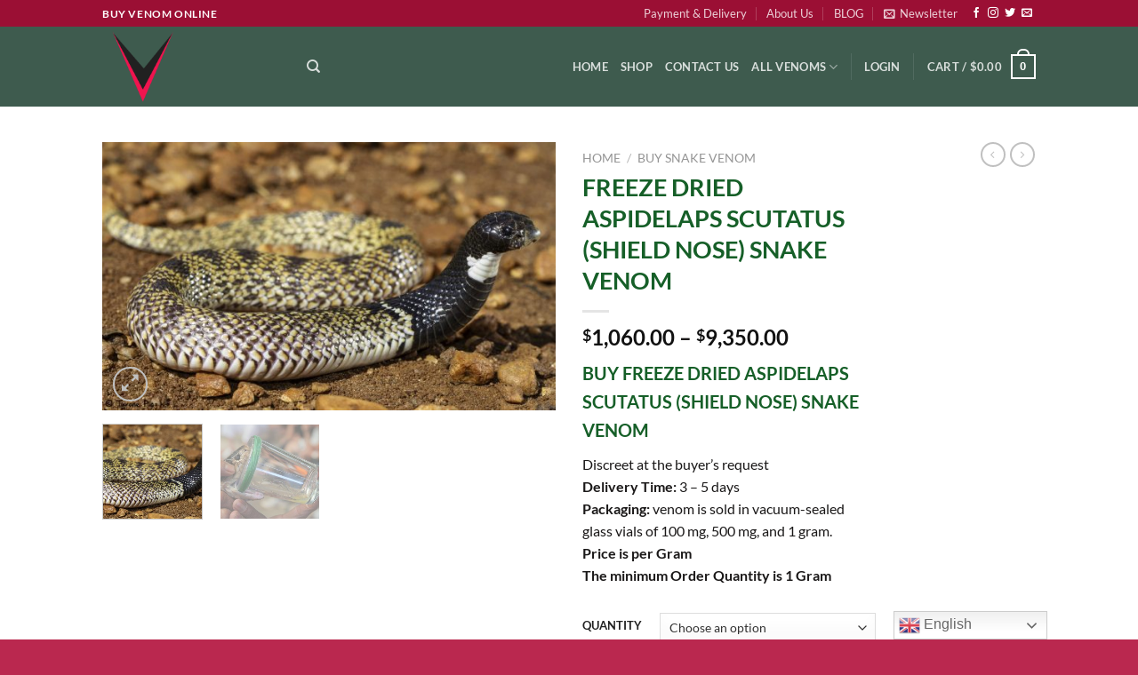

--- FILE ---
content_type: text/html; charset=UTF-8
request_url: https://venomlaboratory.com/product/freeze-dried-aspidelaps-scutatus-shield-nose-snake-venom/
body_size: 36993
content:
<!DOCTYPE html>
<html lang="en-US" class="loading-site no-js">
<head>
	<meta charset="UTF-8" />
	<link rel="profile" href="https://gmpg.org/xfn/11" />
	<link rel="pingback" href="https://venomlaboratory.com/xmlrpc.php" />

	<script>(function(html){html.className = html.className.replace(/\bno-js\b/,'js')})(document.documentElement);</script>
<script type="text/javascript">
/* <![CDATA[ */
window.JetpackScriptData = {"site":{"icon":"https://i0.wp.com/venomlaboratory.com/wp-content/uploads/2023/02/cropped-v_shaped_logo_idea_by_lextragon_dbu7zjq-fullview.png?w=64\u0026ssl=1","title":"VENOM LABORATORY","host":"unknown","is_wpcom_platform":false}};
/* ]]> */
</script>
<meta name='robots' content='index, follow, max-image-preview:large, max-snippet:-1, max-video-preview:-1' />
<meta name="viewport" content="width=device-width, initial-scale=1" /><script>window._wca = window._wca || [];</script>

	<!-- This site is optimized with the Yoast SEO plugin v24.7 - https://yoast.com/wordpress/plugins/seo/ -->
	<title>Buy Freeze dried Aspidelaps scutatus Online - VENOM LABORATORY</title>
	<meta name="description" content="Buy Freeze dried Aspidelaps scutatus Online (Shield Nose Snake) Venom (1 gram) The venom of this snake has not been well studied, but it is likely to be neurotoxic and has caused at least one victim&#039;s death." />
	<link rel="canonical" href="https://venomlaboratory.com/product/freeze-dried-aspidelaps-scutatus-shield-nose-snake-venom/" />
	<meta property="og:locale" content="en_US" />
	<meta property="og:type" content="article" />
	<meta property="og:title" content="Buy Freeze dried Aspidelaps scutatus Online - VENOM LABORATORY" />
	<meta property="og:description" content="Buy Freeze dried Aspidelaps scutatus Online (Shield Nose Snake) Venom (1 gram) The venom of this snake has not been well studied, but it is likely to be neurotoxic and has caused at least one victim&#039;s death." />
	<meta property="og:url" content="https://venomlaboratory.com/product/freeze-dried-aspidelaps-scutatus-shield-nose-snake-venom/" />
	<meta property="og:site_name" content="VENOM LABORATORY" />
	<meta property="article:modified_time" content="2026-01-15T09:11:28+00:00" />
	<meta property="og:image" content="https://venomlaboratory.com/wp-content/uploads/2022/12/BUY-FREEZE-DRIED-ASPIDELAPS-SCUTATUS.jpeg" />
	<meta property="og:image:width" content="1024" />
	<meta property="og:image:height" content="606" />
	<meta property="og:image:type" content="image/jpeg" />
	<meta name="twitter:card" content="summary_large_image" />
	<meta name="twitter:label1" content="Est. reading time" />
	<meta name="twitter:data1" content="6 minutes" />
	<script type="application/ld+json" class="yoast-schema-graph">{"@context":"https://schema.org","@graph":[{"@type":"WebPage","@id":"https://venomlaboratory.com/product/freeze-dried-aspidelaps-scutatus-shield-nose-snake-venom/","url":"https://venomlaboratory.com/product/freeze-dried-aspidelaps-scutatus-shield-nose-snake-venom/","name":"Buy Freeze dried Aspidelaps scutatus Online - VENOM LABORATORY","isPartOf":{"@id":"https://venomlaboratory.com/#website"},"primaryImageOfPage":{"@id":"https://venomlaboratory.com/product/freeze-dried-aspidelaps-scutatus-shield-nose-snake-venom/#primaryimage"},"image":{"@id":"https://venomlaboratory.com/product/freeze-dried-aspidelaps-scutatus-shield-nose-snake-venom/#primaryimage"},"thumbnailUrl":"https://venomlaboratory.com/wp-content/uploads/2022/12/BUY-FREEZE-DRIED-ASPIDELAPS-SCUTATUS.jpeg","datePublished":"2022-12-23T23:43:14+00:00","dateModified":"2026-01-15T09:11:28+00:00","description":"Buy Freeze dried Aspidelaps scutatus Online (Shield Nose Snake) Venom (1 gram) The venom of this snake has not been well studied, but it is likely to be neurotoxic and has caused at least one victim's death.","breadcrumb":{"@id":"https://venomlaboratory.com/product/freeze-dried-aspidelaps-scutatus-shield-nose-snake-venom/#breadcrumb"},"inLanguage":"en-US","potentialAction":[{"@type":"ReadAction","target":["https://venomlaboratory.com/product/freeze-dried-aspidelaps-scutatus-shield-nose-snake-venom/"]}]},{"@type":"ImageObject","inLanguage":"en-US","@id":"https://venomlaboratory.com/product/freeze-dried-aspidelaps-scutatus-shield-nose-snake-venom/#primaryimage","url":"https://venomlaboratory.com/wp-content/uploads/2022/12/BUY-FREEZE-DRIED-ASPIDELAPS-SCUTATUS.jpeg","contentUrl":"https://venomlaboratory.com/wp-content/uploads/2022/12/BUY-FREEZE-DRIED-ASPIDELAPS-SCUTATUS.jpeg","width":1024,"height":606,"caption":"Buy Freeze dried Aspidelaps scutatus"},{"@type":"BreadcrumbList","@id":"https://venomlaboratory.com/product/freeze-dried-aspidelaps-scutatus-shield-nose-snake-venom/#breadcrumb","itemListElement":[{"@type":"ListItem","position":1,"name":"Home","item":"https://venomlaboratory.com/"},{"@type":"ListItem","position":2,"name":"Shop","item":"https://venomlaboratory.com/shop/"},{"@type":"ListItem","position":3,"name":"FREEZE DRIED ASPIDELAPS SCUTATUS (SHIELD NOSE) SNAKE VENOM"}]},{"@type":"WebSite","@id":"https://venomlaboratory.com/#website","url":"https://venomlaboratory.com/","name":"VENOM LABORATORY","description":"VENOM SUPPLY","potentialAction":[{"@type":"SearchAction","target":{"@type":"EntryPoint","urlTemplate":"https://venomlaboratory.com/?s={search_term_string}"},"query-input":{"@type":"PropertyValueSpecification","valueRequired":true,"valueName":"search_term_string"}}],"inLanguage":"en-US"}]}</script>
	<!-- / Yoast SEO plugin. -->


<link rel='dns-prefetch' href='//stats.wp.com' />
<link rel='dns-prefetch' href='//code.jivosite.com' />
<link rel='prefetch' href='https://venomlaboratory.com/wp-content/themes/flatsome/assets/js/flatsome.js?ver=e1ad26bd5672989785e1' />
<link rel='prefetch' href='https://venomlaboratory.com/wp-content/themes/flatsome/assets/js/chunk.slider.js?ver=3.19.11' />
<link rel='prefetch' href='https://venomlaboratory.com/wp-content/themes/flatsome/assets/js/chunk.popups.js?ver=3.19.11' />
<link rel='prefetch' href='https://venomlaboratory.com/wp-content/themes/flatsome/assets/js/chunk.tooltips.js?ver=3.19.11' />
<link rel='prefetch' href='https://venomlaboratory.com/wp-content/themes/flatsome/assets/js/woocommerce.js?ver=dd6035ce106022a74757' />
<link rel="alternate" type="application/rss+xml" title="VENOM LABORATORY &raquo; Feed" href="https://venomlaboratory.com/feed/" />
<link rel="alternate" type="application/rss+xml" title="VENOM LABORATORY &raquo; Comments Feed" href="https://venomlaboratory.com/comments/feed/" />
<link rel="alternate" type="application/rss+xml" title="VENOM LABORATORY &raquo; FREEZE DRIED ASPIDELAPS SCUTATUS (SHIELD NOSE) SNAKE VENOM Comments Feed" href="https://venomlaboratory.com/product/freeze-dried-aspidelaps-scutatus-shield-nose-snake-venom/feed/" />
<link rel="alternate" title="oEmbed (JSON)" type="application/json+oembed" href="https://venomlaboratory.com/wp-json/oembed/1.0/embed?url=https%3A%2F%2Fvenomlaboratory.com%2Fproduct%2Ffreeze-dried-aspidelaps-scutatus-shield-nose-snake-venom%2F" />
<link rel="alternate" title="oEmbed (XML)" type="text/xml+oembed" href="https://venomlaboratory.com/wp-json/oembed/1.0/embed?url=https%3A%2F%2Fvenomlaboratory.com%2Fproduct%2Ffreeze-dried-aspidelaps-scutatus-shield-nose-snake-venom%2F&#038;format=xml" />
<style id='wp-img-auto-sizes-contain-inline-css' type='text/css'>
img:is([sizes=auto i],[sizes^="auto," i]){contain-intrinsic-size:3000px 1500px}
/*# sourceURL=wp-img-auto-sizes-contain-inline-css */
</style>
<style id='wp-emoji-styles-inline-css' type='text/css'>

	img.wp-smiley, img.emoji {
		display: inline !important;
		border: none !important;
		box-shadow: none !important;
		height: 1em !important;
		width: 1em !important;
		margin: 0 0.07em !important;
		vertical-align: -0.1em !important;
		background: none !important;
		padding: 0 !important;
	}
/*# sourceURL=wp-emoji-styles-inline-css */
</style>
<style id='wp-block-library-inline-css' type='text/css'>
:root{--wp-block-synced-color:#7a00df;--wp-block-synced-color--rgb:122,0,223;--wp-bound-block-color:var(--wp-block-synced-color);--wp-editor-canvas-background:#ddd;--wp-admin-theme-color:#007cba;--wp-admin-theme-color--rgb:0,124,186;--wp-admin-theme-color-darker-10:#006ba1;--wp-admin-theme-color-darker-10--rgb:0,107,160.5;--wp-admin-theme-color-darker-20:#005a87;--wp-admin-theme-color-darker-20--rgb:0,90,135;--wp-admin-border-width-focus:2px}@media (min-resolution:192dpi){:root{--wp-admin-border-width-focus:1.5px}}.wp-element-button{cursor:pointer}:root .has-very-light-gray-background-color{background-color:#eee}:root .has-very-dark-gray-background-color{background-color:#313131}:root .has-very-light-gray-color{color:#eee}:root .has-very-dark-gray-color{color:#313131}:root .has-vivid-green-cyan-to-vivid-cyan-blue-gradient-background{background:linear-gradient(135deg,#00d084,#0693e3)}:root .has-purple-crush-gradient-background{background:linear-gradient(135deg,#34e2e4,#4721fb 50%,#ab1dfe)}:root .has-hazy-dawn-gradient-background{background:linear-gradient(135deg,#faaca8,#dad0ec)}:root .has-subdued-olive-gradient-background{background:linear-gradient(135deg,#fafae1,#67a671)}:root .has-atomic-cream-gradient-background{background:linear-gradient(135deg,#fdd79a,#004a59)}:root .has-nightshade-gradient-background{background:linear-gradient(135deg,#330968,#31cdcf)}:root .has-midnight-gradient-background{background:linear-gradient(135deg,#020381,#2874fc)}:root{--wp--preset--font-size--normal:16px;--wp--preset--font-size--huge:42px}.has-regular-font-size{font-size:1em}.has-larger-font-size{font-size:2.625em}.has-normal-font-size{font-size:var(--wp--preset--font-size--normal)}.has-huge-font-size{font-size:var(--wp--preset--font-size--huge)}.has-text-align-center{text-align:center}.has-text-align-left{text-align:left}.has-text-align-right{text-align:right}.has-fit-text{white-space:nowrap!important}#end-resizable-editor-section{display:none}.aligncenter{clear:both}.items-justified-left{justify-content:flex-start}.items-justified-center{justify-content:center}.items-justified-right{justify-content:flex-end}.items-justified-space-between{justify-content:space-between}.screen-reader-text{border:0;clip-path:inset(50%);height:1px;margin:-1px;overflow:hidden;padding:0;position:absolute;width:1px;word-wrap:normal!important}.screen-reader-text:focus{background-color:#ddd;clip-path:none;color:#444;display:block;font-size:1em;height:auto;left:5px;line-height:normal;padding:15px 23px 14px;text-decoration:none;top:5px;width:auto;z-index:100000}html :where(.has-border-color){border-style:solid}html :where([style*=border-top-color]){border-top-style:solid}html :where([style*=border-right-color]){border-right-style:solid}html :where([style*=border-bottom-color]){border-bottom-style:solid}html :where([style*=border-left-color]){border-left-style:solid}html :where([style*=border-width]){border-style:solid}html :where([style*=border-top-width]){border-top-style:solid}html :where([style*=border-right-width]){border-right-style:solid}html :where([style*=border-bottom-width]){border-bottom-style:solid}html :where([style*=border-left-width]){border-left-style:solid}html :where(img[class*=wp-image-]){height:auto;max-width:100%}:where(figure){margin:0 0 1em}html :where(.is-position-sticky){--wp-admin--admin-bar--position-offset:var(--wp-admin--admin-bar--height,0px)}@media screen and (max-width:600px){html :where(.is-position-sticky){--wp-admin--admin-bar--position-offset:0px}}

/*# sourceURL=wp-block-library-inline-css */
</style><style id='wp-block-heading-inline-css' type='text/css'>
h1:where(.wp-block-heading).has-background,h2:where(.wp-block-heading).has-background,h3:where(.wp-block-heading).has-background,h4:where(.wp-block-heading).has-background,h5:where(.wp-block-heading).has-background,h6:where(.wp-block-heading).has-background{padding:1.25em 2.375em}h1.has-text-align-left[style*=writing-mode]:where([style*=vertical-lr]),h1.has-text-align-right[style*=writing-mode]:where([style*=vertical-rl]),h2.has-text-align-left[style*=writing-mode]:where([style*=vertical-lr]),h2.has-text-align-right[style*=writing-mode]:where([style*=vertical-rl]),h3.has-text-align-left[style*=writing-mode]:where([style*=vertical-lr]),h3.has-text-align-right[style*=writing-mode]:where([style*=vertical-rl]),h4.has-text-align-left[style*=writing-mode]:where([style*=vertical-lr]),h4.has-text-align-right[style*=writing-mode]:where([style*=vertical-rl]),h5.has-text-align-left[style*=writing-mode]:where([style*=vertical-lr]),h5.has-text-align-right[style*=writing-mode]:where([style*=vertical-rl]),h6.has-text-align-left[style*=writing-mode]:where([style*=vertical-lr]),h6.has-text-align-right[style*=writing-mode]:where([style*=vertical-rl]){rotate:180deg}
/*# sourceURL=https://venomlaboratory.com/wp-includes/blocks/heading/style.min.css */
</style>
<style id='wp-block-image-inline-css' type='text/css'>
.wp-block-image>a,.wp-block-image>figure>a{display:inline-block}.wp-block-image img{box-sizing:border-box;height:auto;max-width:100%;vertical-align:bottom}@media not (prefers-reduced-motion){.wp-block-image img.hide{visibility:hidden}.wp-block-image img.show{animation:show-content-image .4s}}.wp-block-image[style*=border-radius] img,.wp-block-image[style*=border-radius]>a{border-radius:inherit}.wp-block-image.has-custom-border img{box-sizing:border-box}.wp-block-image.aligncenter{text-align:center}.wp-block-image.alignfull>a,.wp-block-image.alignwide>a{width:100%}.wp-block-image.alignfull img,.wp-block-image.alignwide img{height:auto;width:100%}.wp-block-image .aligncenter,.wp-block-image .alignleft,.wp-block-image .alignright,.wp-block-image.aligncenter,.wp-block-image.alignleft,.wp-block-image.alignright{display:table}.wp-block-image .aligncenter>figcaption,.wp-block-image .alignleft>figcaption,.wp-block-image .alignright>figcaption,.wp-block-image.aligncenter>figcaption,.wp-block-image.alignleft>figcaption,.wp-block-image.alignright>figcaption{caption-side:bottom;display:table-caption}.wp-block-image .alignleft{float:left;margin:.5em 1em .5em 0}.wp-block-image .alignright{float:right;margin:.5em 0 .5em 1em}.wp-block-image .aligncenter{margin-left:auto;margin-right:auto}.wp-block-image :where(figcaption){margin-bottom:1em;margin-top:.5em}.wp-block-image.is-style-circle-mask img{border-radius:9999px}@supports ((-webkit-mask-image:none) or (mask-image:none)) or (-webkit-mask-image:none){.wp-block-image.is-style-circle-mask img{border-radius:0;-webkit-mask-image:url('data:image/svg+xml;utf8,<svg viewBox="0 0 100 100" xmlns="http://www.w3.org/2000/svg"><circle cx="50" cy="50" r="50"/></svg>');mask-image:url('data:image/svg+xml;utf8,<svg viewBox="0 0 100 100" xmlns="http://www.w3.org/2000/svg"><circle cx="50" cy="50" r="50"/></svg>');mask-mode:alpha;-webkit-mask-position:center;mask-position:center;-webkit-mask-repeat:no-repeat;mask-repeat:no-repeat;-webkit-mask-size:contain;mask-size:contain}}:root :where(.wp-block-image.is-style-rounded img,.wp-block-image .is-style-rounded img){border-radius:9999px}.wp-block-image figure{margin:0}.wp-lightbox-container{display:flex;flex-direction:column;position:relative}.wp-lightbox-container img{cursor:zoom-in}.wp-lightbox-container img:hover+button{opacity:1}.wp-lightbox-container button{align-items:center;backdrop-filter:blur(16px) saturate(180%);background-color:#5a5a5a40;border:none;border-radius:4px;cursor:zoom-in;display:flex;height:20px;justify-content:center;opacity:0;padding:0;position:absolute;right:16px;text-align:center;top:16px;width:20px;z-index:100}@media not (prefers-reduced-motion){.wp-lightbox-container button{transition:opacity .2s ease}}.wp-lightbox-container button:focus-visible{outline:3px auto #5a5a5a40;outline:3px auto -webkit-focus-ring-color;outline-offset:3px}.wp-lightbox-container button:hover{cursor:pointer;opacity:1}.wp-lightbox-container button:focus{opacity:1}.wp-lightbox-container button:focus,.wp-lightbox-container button:hover,.wp-lightbox-container button:not(:hover):not(:active):not(.has-background){background-color:#5a5a5a40;border:none}.wp-lightbox-overlay{box-sizing:border-box;cursor:zoom-out;height:100vh;left:0;overflow:hidden;position:fixed;top:0;visibility:hidden;width:100%;z-index:100000}.wp-lightbox-overlay .close-button{align-items:center;cursor:pointer;display:flex;justify-content:center;min-height:40px;min-width:40px;padding:0;position:absolute;right:calc(env(safe-area-inset-right) + 16px);top:calc(env(safe-area-inset-top) + 16px);z-index:5000000}.wp-lightbox-overlay .close-button:focus,.wp-lightbox-overlay .close-button:hover,.wp-lightbox-overlay .close-button:not(:hover):not(:active):not(.has-background){background:none;border:none}.wp-lightbox-overlay .lightbox-image-container{height:var(--wp--lightbox-container-height);left:50%;overflow:hidden;position:absolute;top:50%;transform:translate(-50%,-50%);transform-origin:top left;width:var(--wp--lightbox-container-width);z-index:9999999999}.wp-lightbox-overlay .wp-block-image{align-items:center;box-sizing:border-box;display:flex;height:100%;justify-content:center;margin:0;position:relative;transform-origin:0 0;width:100%;z-index:3000000}.wp-lightbox-overlay .wp-block-image img{height:var(--wp--lightbox-image-height);min-height:var(--wp--lightbox-image-height);min-width:var(--wp--lightbox-image-width);width:var(--wp--lightbox-image-width)}.wp-lightbox-overlay .wp-block-image figcaption{display:none}.wp-lightbox-overlay button{background:none;border:none}.wp-lightbox-overlay .scrim{background-color:#fff;height:100%;opacity:.9;position:absolute;width:100%;z-index:2000000}.wp-lightbox-overlay.active{visibility:visible}@media not (prefers-reduced-motion){.wp-lightbox-overlay.active{animation:turn-on-visibility .25s both}.wp-lightbox-overlay.active img{animation:turn-on-visibility .35s both}.wp-lightbox-overlay.show-closing-animation:not(.active){animation:turn-off-visibility .35s both}.wp-lightbox-overlay.show-closing-animation:not(.active) img{animation:turn-off-visibility .25s both}.wp-lightbox-overlay.zoom.active{animation:none;opacity:1;visibility:visible}.wp-lightbox-overlay.zoom.active .lightbox-image-container{animation:lightbox-zoom-in .4s}.wp-lightbox-overlay.zoom.active .lightbox-image-container img{animation:none}.wp-lightbox-overlay.zoom.active .scrim{animation:turn-on-visibility .4s forwards}.wp-lightbox-overlay.zoom.show-closing-animation:not(.active){animation:none}.wp-lightbox-overlay.zoom.show-closing-animation:not(.active) .lightbox-image-container{animation:lightbox-zoom-out .4s}.wp-lightbox-overlay.zoom.show-closing-animation:not(.active) .lightbox-image-container img{animation:none}.wp-lightbox-overlay.zoom.show-closing-animation:not(.active) .scrim{animation:turn-off-visibility .4s forwards}}@keyframes show-content-image{0%{visibility:hidden}99%{visibility:hidden}to{visibility:visible}}@keyframes turn-on-visibility{0%{opacity:0}to{opacity:1}}@keyframes turn-off-visibility{0%{opacity:1;visibility:visible}99%{opacity:0;visibility:visible}to{opacity:0;visibility:hidden}}@keyframes lightbox-zoom-in{0%{transform:translate(calc((-100vw + var(--wp--lightbox-scrollbar-width))/2 + var(--wp--lightbox-initial-left-position)),calc(-50vh + var(--wp--lightbox-initial-top-position))) scale(var(--wp--lightbox-scale))}to{transform:translate(-50%,-50%) scale(1)}}@keyframes lightbox-zoom-out{0%{transform:translate(-50%,-50%) scale(1);visibility:visible}99%{visibility:visible}to{transform:translate(calc((-100vw + var(--wp--lightbox-scrollbar-width))/2 + var(--wp--lightbox-initial-left-position)),calc(-50vh + var(--wp--lightbox-initial-top-position))) scale(var(--wp--lightbox-scale));visibility:hidden}}
/*# sourceURL=https://venomlaboratory.com/wp-includes/blocks/image/style.min.css */
</style>
<style id='wp-block-group-inline-css' type='text/css'>
.wp-block-group{box-sizing:border-box}:where(.wp-block-group.wp-block-group-is-layout-constrained){position:relative}
/*# sourceURL=https://venomlaboratory.com/wp-includes/blocks/group/style.min.css */
</style>
<style id='wp-block-paragraph-inline-css' type='text/css'>
.is-small-text{font-size:.875em}.is-regular-text{font-size:1em}.is-large-text{font-size:2.25em}.is-larger-text{font-size:3em}.has-drop-cap:not(:focus):first-letter{float:left;font-size:8.4em;font-style:normal;font-weight:100;line-height:.68;margin:.05em .1em 0 0;text-transform:uppercase}body.rtl .has-drop-cap:not(:focus):first-letter{float:none;margin-left:.1em}p.has-drop-cap.has-background{overflow:hidden}:root :where(p.has-background){padding:1.25em 2.375em}:where(p.has-text-color:not(.has-link-color)) a{color:inherit}p.has-text-align-left[style*="writing-mode:vertical-lr"],p.has-text-align-right[style*="writing-mode:vertical-rl"]{rotate:180deg}
/*# sourceURL=https://venomlaboratory.com/wp-includes/blocks/paragraph/style.min.css */
</style>
<link rel='stylesheet' id='wc-blocks-style-css' href='https://venomlaboratory.com/wp-content/plugins/woocommerce/assets/client/blocks/wc-blocks.css?ver=wc-9.7.2' type='text/css' media='all' />
<link rel='stylesheet' id='wc-blocks-style-product-categories-css' href='https://venomlaboratory.com/wp-content/plugins/woocommerce/assets/client/blocks/product-categories.css?ver=wc-9.7.2' type='text/css' media='all' />
<style id='global-styles-inline-css' type='text/css'>
:root{--wp--preset--aspect-ratio--square: 1;--wp--preset--aspect-ratio--4-3: 4/3;--wp--preset--aspect-ratio--3-4: 3/4;--wp--preset--aspect-ratio--3-2: 3/2;--wp--preset--aspect-ratio--2-3: 2/3;--wp--preset--aspect-ratio--16-9: 16/9;--wp--preset--aspect-ratio--9-16: 9/16;--wp--preset--color--black: #000000;--wp--preset--color--cyan-bluish-gray: #abb8c3;--wp--preset--color--white: #ffffff;--wp--preset--color--pale-pink: #f78da7;--wp--preset--color--vivid-red: #cf2e2e;--wp--preset--color--luminous-vivid-orange: #ff6900;--wp--preset--color--luminous-vivid-amber: #fcb900;--wp--preset--color--light-green-cyan: #7bdcb5;--wp--preset--color--vivid-green-cyan: #00d084;--wp--preset--color--pale-cyan-blue: #8ed1fc;--wp--preset--color--vivid-cyan-blue: #0693e3;--wp--preset--color--vivid-purple: #9b51e0;--wp--preset--color--primary: #aa0202;--wp--preset--color--secondary: #d26e4b;--wp--preset--color--success: #7a9c59;--wp--preset--color--alert: #b20000;--wp--preset--gradient--vivid-cyan-blue-to-vivid-purple: linear-gradient(135deg,rgb(6,147,227) 0%,rgb(155,81,224) 100%);--wp--preset--gradient--light-green-cyan-to-vivid-green-cyan: linear-gradient(135deg,rgb(122,220,180) 0%,rgb(0,208,130) 100%);--wp--preset--gradient--luminous-vivid-amber-to-luminous-vivid-orange: linear-gradient(135deg,rgb(252,185,0) 0%,rgb(255,105,0) 100%);--wp--preset--gradient--luminous-vivid-orange-to-vivid-red: linear-gradient(135deg,rgb(255,105,0) 0%,rgb(207,46,46) 100%);--wp--preset--gradient--very-light-gray-to-cyan-bluish-gray: linear-gradient(135deg,rgb(238,238,238) 0%,rgb(169,184,195) 100%);--wp--preset--gradient--cool-to-warm-spectrum: linear-gradient(135deg,rgb(74,234,220) 0%,rgb(151,120,209) 20%,rgb(207,42,186) 40%,rgb(238,44,130) 60%,rgb(251,105,98) 80%,rgb(254,248,76) 100%);--wp--preset--gradient--blush-light-purple: linear-gradient(135deg,rgb(255,206,236) 0%,rgb(152,150,240) 100%);--wp--preset--gradient--blush-bordeaux: linear-gradient(135deg,rgb(254,205,165) 0%,rgb(254,45,45) 50%,rgb(107,0,62) 100%);--wp--preset--gradient--luminous-dusk: linear-gradient(135deg,rgb(255,203,112) 0%,rgb(199,81,192) 50%,rgb(65,88,208) 100%);--wp--preset--gradient--pale-ocean: linear-gradient(135deg,rgb(255,245,203) 0%,rgb(182,227,212) 50%,rgb(51,167,181) 100%);--wp--preset--gradient--electric-grass: linear-gradient(135deg,rgb(202,248,128) 0%,rgb(113,206,126) 100%);--wp--preset--gradient--midnight: linear-gradient(135deg,rgb(2,3,129) 0%,rgb(40,116,252) 100%);--wp--preset--font-size--small: 13px;--wp--preset--font-size--medium: 20px;--wp--preset--font-size--large: 36px;--wp--preset--font-size--x-large: 42px;--wp--preset--font-family--inter: "Inter", sans-serif;--wp--preset--font-family--cardo: Cardo;--wp--preset--spacing--20: 0.44rem;--wp--preset--spacing--30: 0.67rem;--wp--preset--spacing--40: 1rem;--wp--preset--spacing--50: 1.5rem;--wp--preset--spacing--60: 2.25rem;--wp--preset--spacing--70: 3.38rem;--wp--preset--spacing--80: 5.06rem;--wp--preset--shadow--natural: 6px 6px 9px rgba(0, 0, 0, 0.2);--wp--preset--shadow--deep: 12px 12px 50px rgba(0, 0, 0, 0.4);--wp--preset--shadow--sharp: 6px 6px 0px rgba(0, 0, 0, 0.2);--wp--preset--shadow--outlined: 6px 6px 0px -3px rgb(255, 255, 255), 6px 6px rgb(0, 0, 0);--wp--preset--shadow--crisp: 6px 6px 0px rgb(0, 0, 0);}:where(body) { margin: 0; }.wp-site-blocks > .alignleft { float: left; margin-right: 2em; }.wp-site-blocks > .alignright { float: right; margin-left: 2em; }.wp-site-blocks > .aligncenter { justify-content: center; margin-left: auto; margin-right: auto; }:where(.is-layout-flex){gap: 0.5em;}:where(.is-layout-grid){gap: 0.5em;}.is-layout-flow > .alignleft{float: left;margin-inline-start: 0;margin-inline-end: 2em;}.is-layout-flow > .alignright{float: right;margin-inline-start: 2em;margin-inline-end: 0;}.is-layout-flow > .aligncenter{margin-left: auto !important;margin-right: auto !important;}.is-layout-constrained > .alignleft{float: left;margin-inline-start: 0;margin-inline-end: 2em;}.is-layout-constrained > .alignright{float: right;margin-inline-start: 2em;margin-inline-end: 0;}.is-layout-constrained > .aligncenter{margin-left: auto !important;margin-right: auto !important;}.is-layout-constrained > :where(:not(.alignleft):not(.alignright):not(.alignfull)){margin-left: auto !important;margin-right: auto !important;}body .is-layout-flex{display: flex;}.is-layout-flex{flex-wrap: wrap;align-items: center;}.is-layout-flex > :is(*, div){margin: 0;}body .is-layout-grid{display: grid;}.is-layout-grid > :is(*, div){margin: 0;}body{padding-top: 0px;padding-right: 0px;padding-bottom: 0px;padding-left: 0px;}a:where(:not(.wp-element-button)){text-decoration: none;}:root :where(.wp-element-button, .wp-block-button__link){background-color: #32373c;border-width: 0;color: #fff;font-family: inherit;font-size: inherit;font-style: inherit;font-weight: inherit;letter-spacing: inherit;line-height: inherit;padding-top: calc(0.667em + 2px);padding-right: calc(1.333em + 2px);padding-bottom: calc(0.667em + 2px);padding-left: calc(1.333em + 2px);text-decoration: none;text-transform: inherit;}.has-black-color{color: var(--wp--preset--color--black) !important;}.has-cyan-bluish-gray-color{color: var(--wp--preset--color--cyan-bluish-gray) !important;}.has-white-color{color: var(--wp--preset--color--white) !important;}.has-pale-pink-color{color: var(--wp--preset--color--pale-pink) !important;}.has-vivid-red-color{color: var(--wp--preset--color--vivid-red) !important;}.has-luminous-vivid-orange-color{color: var(--wp--preset--color--luminous-vivid-orange) !important;}.has-luminous-vivid-amber-color{color: var(--wp--preset--color--luminous-vivid-amber) !important;}.has-light-green-cyan-color{color: var(--wp--preset--color--light-green-cyan) !important;}.has-vivid-green-cyan-color{color: var(--wp--preset--color--vivid-green-cyan) !important;}.has-pale-cyan-blue-color{color: var(--wp--preset--color--pale-cyan-blue) !important;}.has-vivid-cyan-blue-color{color: var(--wp--preset--color--vivid-cyan-blue) !important;}.has-vivid-purple-color{color: var(--wp--preset--color--vivid-purple) !important;}.has-primary-color{color: var(--wp--preset--color--primary) !important;}.has-secondary-color{color: var(--wp--preset--color--secondary) !important;}.has-success-color{color: var(--wp--preset--color--success) !important;}.has-alert-color{color: var(--wp--preset--color--alert) !important;}.has-black-background-color{background-color: var(--wp--preset--color--black) !important;}.has-cyan-bluish-gray-background-color{background-color: var(--wp--preset--color--cyan-bluish-gray) !important;}.has-white-background-color{background-color: var(--wp--preset--color--white) !important;}.has-pale-pink-background-color{background-color: var(--wp--preset--color--pale-pink) !important;}.has-vivid-red-background-color{background-color: var(--wp--preset--color--vivid-red) !important;}.has-luminous-vivid-orange-background-color{background-color: var(--wp--preset--color--luminous-vivid-orange) !important;}.has-luminous-vivid-amber-background-color{background-color: var(--wp--preset--color--luminous-vivid-amber) !important;}.has-light-green-cyan-background-color{background-color: var(--wp--preset--color--light-green-cyan) !important;}.has-vivid-green-cyan-background-color{background-color: var(--wp--preset--color--vivid-green-cyan) !important;}.has-pale-cyan-blue-background-color{background-color: var(--wp--preset--color--pale-cyan-blue) !important;}.has-vivid-cyan-blue-background-color{background-color: var(--wp--preset--color--vivid-cyan-blue) !important;}.has-vivid-purple-background-color{background-color: var(--wp--preset--color--vivid-purple) !important;}.has-primary-background-color{background-color: var(--wp--preset--color--primary) !important;}.has-secondary-background-color{background-color: var(--wp--preset--color--secondary) !important;}.has-success-background-color{background-color: var(--wp--preset--color--success) !important;}.has-alert-background-color{background-color: var(--wp--preset--color--alert) !important;}.has-black-border-color{border-color: var(--wp--preset--color--black) !important;}.has-cyan-bluish-gray-border-color{border-color: var(--wp--preset--color--cyan-bluish-gray) !important;}.has-white-border-color{border-color: var(--wp--preset--color--white) !important;}.has-pale-pink-border-color{border-color: var(--wp--preset--color--pale-pink) !important;}.has-vivid-red-border-color{border-color: var(--wp--preset--color--vivid-red) !important;}.has-luminous-vivid-orange-border-color{border-color: var(--wp--preset--color--luminous-vivid-orange) !important;}.has-luminous-vivid-amber-border-color{border-color: var(--wp--preset--color--luminous-vivid-amber) !important;}.has-light-green-cyan-border-color{border-color: var(--wp--preset--color--light-green-cyan) !important;}.has-vivid-green-cyan-border-color{border-color: var(--wp--preset--color--vivid-green-cyan) !important;}.has-pale-cyan-blue-border-color{border-color: var(--wp--preset--color--pale-cyan-blue) !important;}.has-vivid-cyan-blue-border-color{border-color: var(--wp--preset--color--vivid-cyan-blue) !important;}.has-vivid-purple-border-color{border-color: var(--wp--preset--color--vivid-purple) !important;}.has-primary-border-color{border-color: var(--wp--preset--color--primary) !important;}.has-secondary-border-color{border-color: var(--wp--preset--color--secondary) !important;}.has-success-border-color{border-color: var(--wp--preset--color--success) !important;}.has-alert-border-color{border-color: var(--wp--preset--color--alert) !important;}.has-vivid-cyan-blue-to-vivid-purple-gradient-background{background: var(--wp--preset--gradient--vivid-cyan-blue-to-vivid-purple) !important;}.has-light-green-cyan-to-vivid-green-cyan-gradient-background{background: var(--wp--preset--gradient--light-green-cyan-to-vivid-green-cyan) !important;}.has-luminous-vivid-amber-to-luminous-vivid-orange-gradient-background{background: var(--wp--preset--gradient--luminous-vivid-amber-to-luminous-vivid-orange) !important;}.has-luminous-vivid-orange-to-vivid-red-gradient-background{background: var(--wp--preset--gradient--luminous-vivid-orange-to-vivid-red) !important;}.has-very-light-gray-to-cyan-bluish-gray-gradient-background{background: var(--wp--preset--gradient--very-light-gray-to-cyan-bluish-gray) !important;}.has-cool-to-warm-spectrum-gradient-background{background: var(--wp--preset--gradient--cool-to-warm-spectrum) !important;}.has-blush-light-purple-gradient-background{background: var(--wp--preset--gradient--blush-light-purple) !important;}.has-blush-bordeaux-gradient-background{background: var(--wp--preset--gradient--blush-bordeaux) !important;}.has-luminous-dusk-gradient-background{background: var(--wp--preset--gradient--luminous-dusk) !important;}.has-pale-ocean-gradient-background{background: var(--wp--preset--gradient--pale-ocean) !important;}.has-electric-grass-gradient-background{background: var(--wp--preset--gradient--electric-grass) !important;}.has-midnight-gradient-background{background: var(--wp--preset--gradient--midnight) !important;}.has-small-font-size{font-size: var(--wp--preset--font-size--small) !important;}.has-medium-font-size{font-size: var(--wp--preset--font-size--medium) !important;}.has-large-font-size{font-size: var(--wp--preset--font-size--large) !important;}.has-x-large-font-size{font-size: var(--wp--preset--font-size--x-large) !important;}.has-inter-font-family{font-family: var(--wp--preset--font-family--inter) !important;}.has-cardo-font-family{font-family: var(--wp--preset--font-family--cardo) !important;}
/*# sourceURL=global-styles-inline-css */
</style>

<link rel='stylesheet' id='contact-form-7-css' href='https://venomlaboratory.com/wp-content/plugins/contact-form-7/includes/css/styles.css?ver=6.0.5' type='text/css' media='all' />
<link rel='stylesheet' id='photoswipe-css' href='https://venomlaboratory.com/wp-content/plugins/woocommerce/assets/css/photoswipe/photoswipe.min.css?ver=9.7.2' type='text/css' media='all' />
<link rel='stylesheet' id='photoswipe-default-skin-css' href='https://venomlaboratory.com/wp-content/plugins/woocommerce/assets/css/photoswipe/default-skin/default-skin.min.css?ver=9.7.2' type='text/css' media='all' />
<style id='woocommerce-inline-inline-css' type='text/css'>
.woocommerce form .form-row .required { visibility: visible; }
/*# sourceURL=woocommerce-inline-inline-css */
</style>
<link rel='stylesheet' id='brands-styles-css' href='https://venomlaboratory.com/wp-content/plugins/woocommerce/assets/css/brands.css?ver=9.7.2' type='text/css' media='all' />
<style id='akismet-widget-style-inline-css' type='text/css'>

			.a-stats {
				--akismet-color-mid-green: #357b49;
				--akismet-color-white: #fff;
				--akismet-color-light-grey: #f6f7f7;

				max-width: 350px;
				width: auto;
			}

			.a-stats * {
				all: unset;
				box-sizing: border-box;
			}

			.a-stats strong {
				font-weight: 600;
			}

			.a-stats a.a-stats__link,
			.a-stats a.a-stats__link:visited,
			.a-stats a.a-stats__link:active {
				background: var(--akismet-color-mid-green);
				border: none;
				box-shadow: none;
				border-radius: 8px;
				color: var(--akismet-color-white);
				cursor: pointer;
				display: block;
				font-family: -apple-system, BlinkMacSystemFont, 'Segoe UI', 'Roboto', 'Oxygen-Sans', 'Ubuntu', 'Cantarell', 'Helvetica Neue', sans-serif;
				font-weight: 500;
				padding: 12px;
				text-align: center;
				text-decoration: none;
				transition: all 0.2s ease;
			}

			/* Extra specificity to deal with TwentyTwentyOne focus style */
			.widget .a-stats a.a-stats__link:focus {
				background: var(--akismet-color-mid-green);
				color: var(--akismet-color-white);
				text-decoration: none;
			}

			.a-stats a.a-stats__link:hover {
				filter: brightness(110%);
				box-shadow: 0 4px 12px rgba(0, 0, 0, 0.06), 0 0 2px rgba(0, 0, 0, 0.16);
			}

			.a-stats .count {
				color: var(--akismet-color-white);
				display: block;
				font-size: 1.5em;
				line-height: 1.4;
				padding: 0 13px;
				white-space: nowrap;
			}
		
/*# sourceURL=akismet-widget-style-inline-css */
</style>
<link rel='stylesheet' id='flatsome-main-css' href='https://venomlaboratory.com/wp-content/themes/flatsome/assets/css/flatsome.css?ver=3.19.11' type='text/css' media='all' />
<style id='flatsome-main-inline-css' type='text/css'>
@font-face {
				font-family: "fl-icons";
				font-display: block;
				src: url(https://venomlaboratory.com/wp-content/themes/flatsome/assets/css/icons/fl-icons.eot?v=3.19.11);
				src:
					url(https://venomlaboratory.com/wp-content/themes/flatsome/assets/css/icons/fl-icons.eot#iefix?v=3.19.11) format("embedded-opentype"),
					url(https://venomlaboratory.com/wp-content/themes/flatsome/assets/css/icons/fl-icons.woff2?v=3.19.11) format("woff2"),
					url(https://venomlaboratory.com/wp-content/themes/flatsome/assets/css/icons/fl-icons.ttf?v=3.19.11) format("truetype"),
					url(https://venomlaboratory.com/wp-content/themes/flatsome/assets/css/icons/fl-icons.woff?v=3.19.11) format("woff"),
					url(https://venomlaboratory.com/wp-content/themes/flatsome/assets/css/icons/fl-icons.svg?v=3.19.11#fl-icons) format("svg");
			}
/*# sourceURL=flatsome-main-inline-css */
</style>
<link rel='stylesheet' id='flatsome-shop-css' href='https://venomlaboratory.com/wp-content/themes/flatsome/assets/css/flatsome-shop.css?ver=3.19.11' type='text/css' media='all' />
<link rel='stylesheet' id='flatsome-style-css' href='https://venomlaboratory.com/wp-content/themes/flatsome-child/style.css?ver=3.0' type='text/css' media='all' />
<script type="text/javascript" src="https://venomlaboratory.com/wp-includes/js/jquery/jquery.min.js?ver=3.7.1" id="jquery-core-js"></script>
<script type="text/javascript" src="https://venomlaboratory.com/wp-includes/js/jquery/jquery-migrate.min.js?ver=3.4.1" id="jquery-migrate-js"></script>
<script type="text/javascript" src="https://venomlaboratory.com/wp-content/plugins/woocommerce/assets/js/jquery-blockui/jquery.blockUI.min.js?ver=2.7.0-wc.9.7.2" id="jquery-blockui-js" data-wp-strategy="defer"></script>
<script type="text/javascript" id="wc-add-to-cart-js-extra">
/* <![CDATA[ */
var wc_add_to_cart_params = {"ajax_url":"/wp-admin/admin-ajax.php","wc_ajax_url":"/?wc-ajax=%%endpoint%%","i18n_view_cart":"View cart","cart_url":"https://venomlaboratory.com/cart/","is_cart":"","cart_redirect_after_add":"no"};
//# sourceURL=wc-add-to-cart-js-extra
/* ]]> */
</script>
<script type="text/javascript" src="https://venomlaboratory.com/wp-content/plugins/woocommerce/assets/js/frontend/add-to-cart.min.js?ver=9.7.2" id="wc-add-to-cart-js" defer="defer" data-wp-strategy="defer"></script>
<script type="text/javascript" src="https://venomlaboratory.com/wp-content/plugins/woocommerce/assets/js/photoswipe/photoswipe.min.js?ver=4.1.1-wc.9.7.2" id="photoswipe-js" defer="defer" data-wp-strategy="defer"></script>
<script type="text/javascript" src="https://venomlaboratory.com/wp-content/plugins/woocommerce/assets/js/photoswipe/photoswipe-ui-default.min.js?ver=4.1.1-wc.9.7.2" id="photoswipe-ui-default-js" defer="defer" data-wp-strategy="defer"></script>
<script type="text/javascript" id="wc-single-product-js-extra">
/* <![CDATA[ */
var wc_single_product_params = {"i18n_required_rating_text":"Please select a rating","i18n_rating_options":["1 of 5 stars","2 of 5 stars","3 of 5 stars","4 of 5 stars","5 of 5 stars"],"i18n_product_gallery_trigger_text":"View full-screen image gallery","review_rating_required":"yes","flexslider":{"rtl":false,"animation":"slide","smoothHeight":true,"directionNav":false,"controlNav":"thumbnails","slideshow":false,"animationSpeed":500,"animationLoop":false,"allowOneSlide":false},"zoom_enabled":"","zoom_options":[],"photoswipe_enabled":"1","photoswipe_options":{"shareEl":false,"closeOnScroll":false,"history":false,"hideAnimationDuration":0,"showAnimationDuration":0},"flexslider_enabled":""};
//# sourceURL=wc-single-product-js-extra
/* ]]> */
</script>
<script type="text/javascript" src="https://venomlaboratory.com/wp-content/plugins/woocommerce/assets/js/frontend/single-product.min.js?ver=9.7.2" id="wc-single-product-js" defer="defer" data-wp-strategy="defer"></script>
<script type="text/javascript" src="https://venomlaboratory.com/wp-content/plugins/woocommerce/assets/js/js-cookie/js.cookie.min.js?ver=2.1.4-wc.9.7.2" id="js-cookie-js" data-wp-strategy="defer"></script>
<script type="text/javascript" src="https://stats.wp.com/s-202604.js" id="woocommerce-analytics-js" defer="defer" data-wp-strategy="defer"></script>
<link rel="https://api.w.org/" href="https://venomlaboratory.com/wp-json/" /><link rel="alternate" title="JSON" type="application/json" href="https://venomlaboratory.com/wp-json/wp/v2/product/137" /><link rel="EditURI" type="application/rsd+xml" title="RSD" href="https://venomlaboratory.com/xmlrpc.php?rsd" />
<meta name="generator" content="WordPress 6.9" />
<meta name="generator" content="WooCommerce 9.7.2" />
<link rel='shortlink' href='https://venomlaboratory.com/?p=137' />
	<style>img#wpstats{display:none}</style>
			<noscript><style>.woocommerce-product-gallery{ opacity: 1 !important; }</style></noscript>
	<style class='wp-fonts-local' type='text/css'>
@font-face{font-family:Inter;font-style:normal;font-weight:300 900;font-display:fallback;src:url('https://venomlaboratory.com/wp-content/plugins/woocommerce/assets/fonts/Inter-VariableFont_slnt,wght.woff2') format('woff2');font-stretch:normal;}
@font-face{font-family:Cardo;font-style:normal;font-weight:400;font-display:fallback;src:url('https://venomlaboratory.com/wp-content/plugins/woocommerce/assets/fonts/cardo_normal_400.woff2') format('woff2');}
</style>
<link rel="icon" href="https://venomlaboratory.com/wp-content/uploads/2023/02/cropped-v_shaped_logo_idea_by_lextragon_dbu7zjq-fullview-32x32.png" sizes="32x32" />
<link rel="icon" href="https://venomlaboratory.com/wp-content/uploads/2023/02/cropped-v_shaped_logo_idea_by_lextragon_dbu7zjq-fullview-192x192.png" sizes="192x192" />
<link rel="apple-touch-icon" href="https://venomlaboratory.com/wp-content/uploads/2023/02/cropped-v_shaped_logo_idea_by_lextragon_dbu7zjq-fullview-180x180.png" />
<meta name="msapplication-TileImage" content="https://venomlaboratory.com/wp-content/uploads/2023/02/cropped-v_shaped_logo_idea_by_lextragon_dbu7zjq-fullview-270x270.png" />
<style id="custom-css" type="text/css">:root {--primary-color: #aa0202;--fs-color-primary: #aa0202;--fs-color-secondary: #d26e4b;--fs-color-success: #7a9c59;--fs-color-alert: #b20000;--fs-experimental-link-color: #334862;--fs-experimental-link-color-hover: #111;}.tooltipster-base {--tooltip-color: #fff;--tooltip-bg-color: #000;}.off-canvas-right .mfp-content, .off-canvas-left .mfp-content {--drawer-width: 300px;}.off-canvas .mfp-content.off-canvas-cart {--drawer-width: 360px;}.header-main{height: 90px}#logo img{max-height: 90px}#logo{width:200px;}.header-top{min-height: 30px}.transparent .header-main{height: 90px}.transparent #logo img{max-height: 90px}.has-transparent + .page-title:first-of-type,.has-transparent + #main > .page-title,.has-transparent + #main > div > .page-title,.has-transparent + #main .page-header-wrapper:first-of-type .page-title{padding-top: 120px;}.header.show-on-scroll,.stuck .header-main{height:70px!important}.stuck #logo img{max-height: 70px!important}.header-bg-color {background-color: rgba(11,48,31,0.79)}.header-bottom {background-color: #f1f1f1}.top-bar-nav > li > a{line-height: 16px }@media (max-width: 549px) {.header-main{height: 70px}#logo img{max-height: 70px}}.header-top{background-color:#9b0f34!important;}body{color: #1a1818}h1,h2,h3,h4,h5,h6,.heading-font{color: #165f28;}body{font-family: Lato, sans-serif;}body {font-weight: 400;font-style: normal;}.nav > li > a {font-family: Lato, sans-serif;}.mobile-sidebar-levels-2 .nav > li > ul > li > a {font-family: Lato, sans-serif;}.nav > li > a,.mobile-sidebar-levels-2 .nav > li > ul > li > a {font-weight: 700;font-style: normal;}h1,h2,h3,h4,h5,h6,.heading-font, .off-canvas-center .nav-sidebar.nav-vertical > li > a{font-family: Lato, sans-serif;}h1,h2,h3,h4,h5,h6,.heading-font,.banner h1,.banner h2 {font-weight: 700;font-style: normal;}.alt-font{font-family: "Dancing Script", sans-serif;}.alt-font {font-weight: 400!important;font-style: normal!important;}.shop-page-title.featured-title .title-bg{ background-image: url(https://venomlaboratory.com/wp-content/uploads/2022/12/BUY-FREEZE-DRIED-ASPIDELAPS-SCUTATUS.jpeg)!important;}@media screen and (min-width: 550px){.products .box-vertical .box-image{min-width: 300px!important;width: 300px!important;}}.absolute-footer, html{background-color: #ba284f}.nav-vertical-fly-out > li + li {border-top-width: 1px; border-top-style: solid;}.label-new.menu-item > a:after{content:"New";}.label-hot.menu-item > a:after{content:"Hot";}.label-sale.menu-item > a:after{content:"Sale";}.label-popular.menu-item > a:after{content:"Popular";}</style><style id="kirki-inline-styles">/* latin-ext */
@font-face {
  font-family: 'Lato';
  font-style: normal;
  font-weight: 400;
  font-display: swap;
  src: url(https://venomlaboratory.com/wp-content/fonts/lato/S6uyw4BMUTPHjxAwXjeu.woff2) format('woff2');
  unicode-range: U+0100-02BA, U+02BD-02C5, U+02C7-02CC, U+02CE-02D7, U+02DD-02FF, U+0304, U+0308, U+0329, U+1D00-1DBF, U+1E00-1E9F, U+1EF2-1EFF, U+2020, U+20A0-20AB, U+20AD-20C0, U+2113, U+2C60-2C7F, U+A720-A7FF;
}
/* latin */
@font-face {
  font-family: 'Lato';
  font-style: normal;
  font-weight: 400;
  font-display: swap;
  src: url(https://venomlaboratory.com/wp-content/fonts/lato/S6uyw4BMUTPHjx4wXg.woff2) format('woff2');
  unicode-range: U+0000-00FF, U+0131, U+0152-0153, U+02BB-02BC, U+02C6, U+02DA, U+02DC, U+0304, U+0308, U+0329, U+2000-206F, U+20AC, U+2122, U+2191, U+2193, U+2212, U+2215, U+FEFF, U+FFFD;
}
/* latin-ext */
@font-face {
  font-family: 'Lato';
  font-style: normal;
  font-weight: 700;
  font-display: swap;
  src: url(https://venomlaboratory.com/wp-content/fonts/lato/S6u9w4BMUTPHh6UVSwaPGR_p.woff2) format('woff2');
  unicode-range: U+0100-02BA, U+02BD-02C5, U+02C7-02CC, U+02CE-02D7, U+02DD-02FF, U+0304, U+0308, U+0329, U+1D00-1DBF, U+1E00-1E9F, U+1EF2-1EFF, U+2020, U+20A0-20AB, U+20AD-20C0, U+2113, U+2C60-2C7F, U+A720-A7FF;
}
/* latin */
@font-face {
  font-family: 'Lato';
  font-style: normal;
  font-weight: 700;
  font-display: swap;
  src: url(https://venomlaboratory.com/wp-content/fonts/lato/S6u9w4BMUTPHh6UVSwiPGQ.woff2) format('woff2');
  unicode-range: U+0000-00FF, U+0131, U+0152-0153, U+02BB-02BC, U+02C6, U+02DA, U+02DC, U+0304, U+0308, U+0329, U+2000-206F, U+20AC, U+2122, U+2191, U+2193, U+2212, U+2215, U+FEFF, U+FFFD;
}/* vietnamese */
@font-face {
  font-family: 'Dancing Script';
  font-style: normal;
  font-weight: 400;
  font-display: swap;
  src: url(https://venomlaboratory.com/wp-content/fonts/dancing-script/If2cXTr6YS-zF4S-kcSWSVi_sxjsohD9F50Ruu7BMSo3Rep8ltA.woff2) format('woff2');
  unicode-range: U+0102-0103, U+0110-0111, U+0128-0129, U+0168-0169, U+01A0-01A1, U+01AF-01B0, U+0300-0301, U+0303-0304, U+0308-0309, U+0323, U+0329, U+1EA0-1EF9, U+20AB;
}
/* latin-ext */
@font-face {
  font-family: 'Dancing Script';
  font-style: normal;
  font-weight: 400;
  font-display: swap;
  src: url(https://venomlaboratory.com/wp-content/fonts/dancing-script/If2cXTr6YS-zF4S-kcSWSVi_sxjsohD9F50Ruu7BMSo3ROp8ltA.woff2) format('woff2');
  unicode-range: U+0100-02BA, U+02BD-02C5, U+02C7-02CC, U+02CE-02D7, U+02DD-02FF, U+0304, U+0308, U+0329, U+1D00-1DBF, U+1E00-1E9F, U+1EF2-1EFF, U+2020, U+20A0-20AB, U+20AD-20C0, U+2113, U+2C60-2C7F, U+A720-A7FF;
}
/* latin */
@font-face {
  font-family: 'Dancing Script';
  font-style: normal;
  font-weight: 400;
  font-display: swap;
  src: url(https://venomlaboratory.com/wp-content/fonts/dancing-script/If2cXTr6YS-zF4S-kcSWSVi_sxjsohD9F50Ruu7BMSo3Sup8.woff2) format('woff2');
  unicode-range: U+0000-00FF, U+0131, U+0152-0153, U+02BB-02BC, U+02C6, U+02DA, U+02DC, U+0304, U+0308, U+0329, U+2000-206F, U+20AC, U+2122, U+2191, U+2193, U+2212, U+2215, U+FEFF, U+FFFD;
}</style></head>

<body class="wp-singular product-template-default single single-product postid-137 wp-theme-flatsome wp-child-theme-flatsome-child theme-flatsome woocommerce woocommerce-page woocommerce-no-js lightbox nav-dropdown-has-arrow nav-dropdown-has-shadow nav-dropdown-has-border">


<a class="skip-link screen-reader-text" href="#main">Skip to content</a>

<div id="wrapper">

	
	<header id="header" class="header has-sticky sticky-jump">
		<div class="header-wrapper">
			<div id="top-bar" class="header-top hide-for-sticky nav-dark">
    <div class="flex-row container">
      <div class="flex-col hide-for-medium flex-left">
          <ul class="nav nav-left medium-nav-center nav-small  nav-divided">
              <li class="html custom html_topbar_left"><strong class="uppercase">Buy venom online </strong></li>          </ul>
      </div>

      <div class="flex-col hide-for-medium flex-center">
          <ul class="nav nav-center nav-small  nav-divided">
                        </ul>
      </div>

      <div class="flex-col hide-for-medium flex-right">
         <ul class="nav top-bar-nav nav-right nav-small  nav-divided">
              <li id="menu-item-336" class="menu-item menu-item-type-post_type menu-item-object-page menu-item-336 menu-item-design-default"><a href="https://venomlaboratory.com/payment-delivery/" class="nav-top-link">Payment &#038; Delivery</a></li>
<li id="menu-item-337" class="menu-item menu-item-type-post_type menu-item-object-page menu-item-337 menu-item-design-default"><a href="https://venomlaboratory.com/about-us/" class="nav-top-link">About Us</a></li>
<li id="menu-item-338" class="menu-item menu-item-type-post_type menu-item-object-page menu-item-338 menu-item-design-default"><a href="https://venomlaboratory.com/blog/" class="nav-top-link">BLOG</a></li>
<li class="header-newsletter-item has-icon">

<a href="#header-newsletter-signup" class="tooltip is-small"
  title="Sign up for Newsletter">

      <i class="icon-envelop"></i>
  
      <span class="header-newsletter-title hide-for-medium">
      Newsletter    </span>
  </a>
	<div id="header-newsletter-signup"
	     class="lightbox-by-id lightbox-content mfp-hide lightbox-white "
	     style="max-width:700px ;padding:0px">
		
  <div class="banner has-hover" id="banner-16595686">
          <div class="banner-inner fill">
        <div class="banner-bg fill" >
            <img src="https://venomlaboratory.com/wp-content/themes/flatsome/assets/img/missing.jpg" class="bg" alt="" />                        <div class="overlay"></div>            
	<div class="is-border is-dashed"
		style="border-color:rgba(255,255,255,.3);border-width:2px 2px 2px 2px;margin:10px;">
	</div>
                    </div>
		
        <div class="banner-layers container">
            <div class="fill banner-link"></div>               <div id="text-box-1466928447" class="text-box banner-layer x10 md-x10 lg-x10 y50 md-y50 lg-y50 res-text">
                     <div data-animate="fadeInUp">           <div class="text-box-content text dark">
              
              <div class="text-inner text-left">
                  <h3 class="uppercase">Sign up for Newsletter</h3><p class="lead">Signup for our newsletter to get notified about sales and new products. Add any text here or remove it.</p><p class="wpcf7-contact-form-not-found"><strong>Error:</strong> Contact form not found.</p>              </div>
           </div>
       </div>                     
<style>
#text-box-1466928447 {
  width: 60%;
}
#text-box-1466928447 .text-box-content {
  font-size: 100%;
}
@media (min-width:550px) {
  #text-box-1466928447 {
    width: 50%;
  }
}
</style>
    </div>
         </div>
      </div>

            
<style>
#banner-16595686 {
  padding-top: 500px;
}
#banner-16595686 .overlay {
  background-color: rgba(0,0,0,.4);
}
</style>
  </div>

	</div>
	
	</li>
<li class="html header-social-icons ml-0">
	<div class="social-icons follow-icons" ><a href="http://url" target="_blank" data-label="Facebook" class="icon plain facebook tooltip" title="Follow on Facebook" aria-label="Follow on Facebook" rel="noopener nofollow" ><i class="icon-facebook" ></i></a><a href="http://url" target="_blank" data-label="Instagram" class="icon plain instagram tooltip" title="Follow on Instagram" aria-label="Follow on Instagram" rel="noopener nofollow" ><i class="icon-instagram" ></i></a><a href="http://url" data-label="Twitter" target="_blank" class="icon plain twitter tooltip" title="Follow on Twitter" aria-label="Follow on Twitter" rel="noopener nofollow" ><i class="icon-twitter" ></i></a><a href="/cdn-cgi/l/email-protection#2851475d5a684d45494144" data-label="E-mail" target="_blank" class="icon plain email tooltip" title="Send us an email" aria-label="Send us an email" rel="nofollow noopener"><i class="icon-envelop" ></i></a></div></li>
          </ul>
      </div>

            <div class="flex-col show-for-medium flex-grow">
          <ul class="nav nav-center nav-small mobile-nav  nav-divided">
              <li class="html custom html_topbar_left"><strong class="uppercase">Buy venom online </strong></li>          </ul>
      </div>
      
    </div>
</div>
<div id="masthead" class="header-main nav-dark">
      <div class="header-inner flex-row container logo-left medium-logo-center" role="navigation">

          <!-- Logo -->
          <div id="logo" class="flex-col logo">
            
<!-- Header logo -->
<a href="https://venomlaboratory.com/" title="VENOM LABORATORY - VENOM SUPPLY" rel="home">
		<img width="512" height="512" src="https://venomlaboratory.com/wp-content/uploads/2023/02/cropped-v_shaped_logo_idea_by_lextragon_dbu7zjq-fullview.png" class="header_logo header-logo" alt="VENOM LABORATORY"/><img  width="512" height="512" src="https://venomlaboratory.com/wp-content/uploads/2023/02/cropped-v_shaped_logo_idea_by_lextragon_dbu7zjq-fullview.png" class="header-logo-dark" alt="VENOM LABORATORY"/></a>
          </div>

          <!-- Mobile Left Elements -->
          <div class="flex-col show-for-medium flex-left">
            <ul class="mobile-nav nav nav-left ">
              <li class="nav-icon has-icon">
  		<a href="#" data-open="#main-menu" data-pos="left" data-bg="main-menu-overlay" data-color="" class="is-small" aria-label="Menu" aria-controls="main-menu" aria-expanded="false">

		  <i class="icon-menu" ></i>
		  		</a>
	</li>
            </ul>
          </div>

          <!-- Left Elements -->
          <div class="flex-col hide-for-medium flex-left
            flex-grow">
            <ul class="header-nav header-nav-main nav nav-left  nav-uppercase" >
              <li class="header-search header-search-dropdown has-icon has-dropdown menu-item-has-children">
		<a href="#" aria-label="Search" class="is-small"><i class="icon-search" ></i></a>
		<ul class="nav-dropdown nav-dropdown-default">
	 	<li class="header-search-form search-form html relative has-icon">
	<div class="header-search-form-wrapper">
		<div class="searchform-wrapper ux-search-box relative is-normal"><form role="search" method="get" class="searchform" action="https://venomlaboratory.com/">
	<div class="flex-row relative">
						<div class="flex-col flex-grow">
			<label class="screen-reader-text" for="woocommerce-product-search-field-0">Search for:</label>
			<input type="search" id="woocommerce-product-search-field-0" class="search-field mb-0" placeholder="Search&hellip;" value="" name="s" />
			<input type="hidden" name="post_type" value="product" />
					</div>
		<div class="flex-col">
			<button type="submit" value="Search" class="ux-search-submit submit-button secondary button  icon mb-0" aria-label="Submit">
				<i class="icon-search" ></i>			</button>
		</div>
	</div>
	<div class="live-search-results text-left z-top"></div>
</form>
</div>	</div>
</li>
	</ul>
</li>
            </ul>
          </div>

          <!-- Right Elements -->
          <div class="flex-col hide-for-medium flex-right">
            <ul class="header-nav header-nav-main nav nav-right  nav-uppercase">
              <li id="menu-item-310" class="menu-item menu-item-type-post_type menu-item-object-page menu-item-home menu-item-310 menu-item-design-default"><a href="https://venomlaboratory.com/" class="nav-top-link">HOME</a></li>
<li id="menu-item-313" class="menu-item menu-item-type-post_type menu-item-object-page current_page_parent menu-item-313 menu-item-design-default"><a href="https://venomlaboratory.com/shop/" class="nav-top-link">SHOP</a></li>
<li id="menu-item-314" class="menu-item menu-item-type-post_type menu-item-object-page menu-item-314 menu-item-design-default"><a href="https://venomlaboratory.com/contact-us/" class="nav-top-link">CONTACT US</a></li>
<li id="menu-item-392" class="menu-item menu-item-type-custom menu-item-object-custom menu-item-has-children menu-item-392 menu-item-design-default has-dropdown"><a href="https://venomlaboratory.com/shop/" class="nav-top-link" aria-expanded="false" aria-haspopup="menu">ALL VENOMS<i class="icon-angle-down" ></i></a>
<ul class="sub-menu nav-dropdown nav-dropdown-default">
	<li id="menu-item-361" class="menu-item menu-item-type-custom menu-item-object-custom menu-item-361"><a href="https://venomlaboratory.com/product-category/buy-frog-venom/">BUY FROG VENOM ONLINE</a></li>
	<li id="menu-item-363" class="menu-item menu-item-type-custom menu-item-object-custom menu-item-363"><a href="https://venomlaboratory.com/product-category/buy-horseshoes-crab-blood/">BUY HORSESHOES CRAB BLOOD ONLINE</a></li>
	<li id="menu-item-364" class="menu-item menu-item-type-custom menu-item-object-custom menu-item-364"><a href="https://venomlaboratory.com/product-category/buy-scorpion-venom/">BUY SCORPION VENOM ONLINE</a></li>
	<li id="menu-item-365" class="menu-item menu-item-type-custom menu-item-object-custom menu-item-365"><a href="https://venomlaboratory.com/product-category/buy-snake-venom/">BUY SNAKE VENOM ONLINE</a></li>
</ul>
</li>
<li class="header-divider"></li>
<li class="account-item has-icon" >

	<a href="https://venomlaboratory.com/my-account/" class="nav-top-link nav-top-not-logged-in is-small" title="Login" data-open="#login-form-popup" >
					<span>
			Login			</span>
				</a>




</li>
<li class="header-divider"></li><li class="cart-item has-icon has-dropdown">

<a href="https://venomlaboratory.com/cart/" class="header-cart-link is-small" title="Cart" >

<span class="header-cart-title">
   Cart   /      <span class="cart-price"><span class="woocommerce-Price-amount amount"><bdi><span class="woocommerce-Price-currencySymbol">&#36;</span>0.00</bdi></span></span>
  </span>

    <span class="cart-icon image-icon">
    <strong>0</strong>
  </span>
  </a>

 <ul class="nav-dropdown nav-dropdown-default">
    <li class="html widget_shopping_cart">
      <div class="widget_shopping_cart_content">
        

	<div class="ux-mini-cart-empty flex flex-row-col text-center pt pb">
				<div class="ux-mini-cart-empty-icon">
			<svg xmlns="http://www.w3.org/2000/svg" viewBox="0 0 17 19" style="opacity:.1;height:80px;">
				<path d="M8.5 0C6.7 0 5.3 1.2 5.3 2.7v2H2.1c-.3 0-.6.3-.7.7L0 18.2c0 .4.2.8.6.8h15.7c.4 0 .7-.3.7-.7v-.1L15.6 5.4c0-.3-.3-.6-.7-.6h-3.2v-2c0-1.6-1.4-2.8-3.2-2.8zM6.7 2.7c0-.8.8-1.4 1.8-1.4s1.8.6 1.8 1.4v2H6.7v-2zm7.5 3.4 1.3 11.5h-14L2.8 6.1h2.5v1.4c0 .4.3.7.7.7.4 0 .7-.3.7-.7V6.1h3.5v1.4c0 .4.3.7.7.7s.7-.3.7-.7V6.1h2.6z" fill-rule="evenodd" clip-rule="evenodd" fill="currentColor"></path>
			</svg>
		</div>
				<p class="woocommerce-mini-cart__empty-message empty">No products in the cart.</p>
					<p class="return-to-shop">
				<a class="button primary wc-backward" href="https://venomlaboratory.com/shop/">
					Return to shop				</a>
			</p>
				</div>


      </div>
    </li>
     </ul>

</li>
            </ul>
          </div>

          <!-- Mobile Right Elements -->
          <div class="flex-col show-for-medium flex-right">
            <ul class="mobile-nav nav nav-right ">
              <li class="cart-item has-icon">


		<a href="https://venomlaboratory.com/cart/" class="header-cart-link is-small off-canvas-toggle nav-top-link" title="Cart" data-open="#cart-popup" data-class="off-canvas-cart" data-pos="right" >

    <span class="cart-icon image-icon">
    <strong>0</strong>
  </span>
  </a>


  <!-- Cart Sidebar Popup -->
  <div id="cart-popup" class="mfp-hide">
  <div class="cart-popup-inner inner-padding cart-popup-inner--sticky">
      <div class="cart-popup-title text-center">
          <span class="heading-font uppercase">Cart</span>
          <div class="is-divider"></div>
      </div>
	  <div class="widget_shopping_cart">
		  <div class="widget_shopping_cart_content">
			  

	<div class="ux-mini-cart-empty flex flex-row-col text-center pt pb">
				<div class="ux-mini-cart-empty-icon">
			<svg xmlns="http://www.w3.org/2000/svg" viewBox="0 0 17 19" style="opacity:.1;height:80px;">
				<path d="M8.5 0C6.7 0 5.3 1.2 5.3 2.7v2H2.1c-.3 0-.6.3-.7.7L0 18.2c0 .4.2.8.6.8h15.7c.4 0 .7-.3.7-.7v-.1L15.6 5.4c0-.3-.3-.6-.7-.6h-3.2v-2c0-1.6-1.4-2.8-3.2-2.8zM6.7 2.7c0-.8.8-1.4 1.8-1.4s1.8.6 1.8 1.4v2H6.7v-2zm7.5 3.4 1.3 11.5h-14L2.8 6.1h2.5v1.4c0 .4.3.7.7.7.4 0 .7-.3.7-.7V6.1h3.5v1.4c0 .4.3.7.7.7s.7-.3.7-.7V6.1h2.6z" fill-rule="evenodd" clip-rule="evenodd" fill="currentColor"></path>
			</svg>
		</div>
				<p class="woocommerce-mini-cart__empty-message empty">No products in the cart.</p>
					<p class="return-to-shop">
				<a class="button primary wc-backward" href="https://venomlaboratory.com/shop/">
					Return to shop				</a>
			</p>
				</div>


		  </div>
	  </div>
               </div>
  </div>

</li>
            </ul>
          </div>

      </div>

            <div class="container"><div class="top-divider full-width"></div></div>
      </div>

<div class="header-bg-container fill"><div class="header-bg-image fill"></div><div class="header-bg-color fill"></div></div>		</div>
	</header>

	
	<main id="main" class="">

	<div class="shop-container">

		
			<div class="container">
	<div class="woocommerce-notices-wrapper"></div></div>
<div id="product-137" class="product type-product post-137 status-publish first instock product_cat-buy-snake-venom product_tag-aspidelaps-scutatus-for-sales product_tag-buy-aspidelaps-scutatus-venom product_tag-buy-aspidelaps-scutatus-venom-online product_tag-buy-shield-nose-venom product_tag-buy-shield-nosed-cobra-venom product_tag-buy-shield-nose-snake-venom product_tag-buy-shield-nose-snake-venom-venom-online product_tag-buy-snake-venom-online product_tag-shield-nose-snake-venom-for-sales product_tag-where-to-buy-shield-nose-snake-venom has-post-thumbnail shipping-taxable purchasable product-type-variable">
	<div class="product-container">

<div class="product-main">
	<div class="row content-row mb-0">

		<div class="product-gallery col large-6">
						
<div class="product-images relative mb-half has-hover woocommerce-product-gallery woocommerce-product-gallery--with-images woocommerce-product-gallery--columns-4 images" data-columns="4">

  <div class="badge-container is-larger absolute left top z-1">

</div>

  <div class="image-tools absolute top show-on-hover right z-3">
      </div>

  <div class="woocommerce-product-gallery__wrapper product-gallery-slider slider slider-nav-small mb-half"
        data-flickity-options='{
                "cellAlign": "center",
                "wrapAround": true,
                "autoPlay": false,
                "prevNextButtons":true,
                "adaptiveHeight": true,
                "imagesLoaded": true,
                "lazyLoad": 1,
                "dragThreshold" : 15,
                "pageDots": false,
                "rightToLeft": false       }'>
    <div data-thumb="https://venomlaboratory.com/wp-content/uploads/2022/12/BUY-FREEZE-DRIED-ASPIDELAPS-SCUTATUS-100x100.jpeg" data-thumb-alt="Buy Freeze dried Aspidelaps scutatus" data-thumb-srcset="https://venomlaboratory.com/wp-content/uploads/2022/12/BUY-FREEZE-DRIED-ASPIDELAPS-SCUTATUS-100x100.jpeg 100w, https://venomlaboratory.com/wp-content/uploads/2022/12/BUY-FREEZE-DRIED-ASPIDELAPS-SCUTATUS-300x300.jpeg 300w, https://venomlaboratory.com/wp-content/uploads/2022/12/BUY-FREEZE-DRIED-ASPIDELAPS-SCUTATUS-150x150.jpeg 150w"  data-thumb-sizes="(max-width: 100px) 100vw, 100px" class="woocommerce-product-gallery__image slide first"><a href="https://venomlaboratory.com/wp-content/uploads/2022/12/BUY-FREEZE-DRIED-ASPIDELAPS-SCUTATUS.jpeg"><img width="600" height="355" src="https://venomlaboratory.com/wp-content/uploads/2022/12/BUY-FREEZE-DRIED-ASPIDELAPS-SCUTATUS-600x355.jpeg" class="wp-post-image ux-skip-lazy" alt="Buy Freeze dried Aspidelaps scutatus" data-caption="" data-src="https://venomlaboratory.com/wp-content/uploads/2022/12/BUY-FREEZE-DRIED-ASPIDELAPS-SCUTATUS.jpeg" data-large_image="https://venomlaboratory.com/wp-content/uploads/2022/12/BUY-FREEZE-DRIED-ASPIDELAPS-SCUTATUS.jpeg" data-large_image_width="1024" data-large_image_height="606" decoding="async" fetchpriority="high" srcset="https://venomlaboratory.com/wp-content/uploads/2022/12/BUY-FREEZE-DRIED-ASPIDELAPS-SCUTATUS-600x355.jpeg 600w, https://venomlaboratory.com/wp-content/uploads/2022/12/BUY-FREEZE-DRIED-ASPIDELAPS-SCUTATUS-300x178.jpeg 300w, https://venomlaboratory.com/wp-content/uploads/2022/12/BUY-FREEZE-DRIED-ASPIDELAPS-SCUTATUS-768x455.jpeg 768w, https://venomlaboratory.com/wp-content/uploads/2022/12/BUY-FREEZE-DRIED-ASPIDELAPS-SCUTATUS.jpeg 1024w" sizes="(max-width: 600px) 100vw, 600px" /></a></div><div data-thumb="https://venomlaboratory.com/wp-content/uploads/2022/12/Freeze-Dried-Aspidelaps-Scutatus-100x100.jpeg" data-thumb-alt="BUY FREEZE DRIED ASPIDELAPS SCUTATUS" data-thumb-srcset="https://venomlaboratory.com/wp-content/uploads/2022/12/Freeze-Dried-Aspidelaps-Scutatus-100x100.jpeg 100w, https://venomlaboratory.com/wp-content/uploads/2022/12/Freeze-Dried-Aspidelaps-Scutatus-300x300.jpeg 300w, https://venomlaboratory.com/wp-content/uploads/2022/12/Freeze-Dried-Aspidelaps-Scutatus-150x150.jpeg 150w"  data-thumb-sizes="(max-width: 100px) 100vw, 100px" class="woocommerce-product-gallery__image slide"><a href="https://venomlaboratory.com/wp-content/uploads/2022/12/Freeze-Dried-Aspidelaps-Scutatus.jpeg"><img width="480" height="321" src="https://venomlaboratory.com/wp-content/uploads/2022/12/Freeze-Dried-Aspidelaps-Scutatus.jpeg" class="" alt="BUY FREEZE DRIED ASPIDELAPS SCUTATUS" data-caption="" data-src="https://venomlaboratory.com/wp-content/uploads/2022/12/Freeze-Dried-Aspidelaps-Scutatus.jpeg" data-large_image="https://venomlaboratory.com/wp-content/uploads/2022/12/Freeze-Dried-Aspidelaps-Scutatus.jpeg" data-large_image_width="480" data-large_image_height="321" decoding="async" srcset="https://venomlaboratory.com/wp-content/uploads/2022/12/Freeze-Dried-Aspidelaps-Scutatus.jpeg 480w, https://venomlaboratory.com/wp-content/uploads/2022/12/Freeze-Dried-Aspidelaps-Scutatus-300x201.jpeg 300w" sizes="(max-width: 480px) 100vw, 480px" /></a></div>  </div>

  <div class="image-tools absolute bottom left z-3">
        <a href="#product-zoom" class="zoom-button button is-outline circle icon tooltip hide-for-small" title="Zoom">
      <i class="icon-expand" ></i>    </a>
   </div>
</div>

	<div class="product-thumbnails thumbnails slider-no-arrows slider row row-small row-slider slider-nav-small small-columns-4"
		data-flickity-options='{
			"cellAlign": "left",
			"wrapAround": false,
			"autoPlay": false,
			"prevNextButtons": true,
			"asNavFor": ".product-gallery-slider",
			"percentPosition": true,
			"imagesLoaded": true,
			"pageDots": false,
			"rightToLeft": false,
			"contain": true
		}'>
					<div class="col is-nav-selected first">
				<a>
					<img src="https://venomlaboratory.com/wp-content/uploads/2022/12/BUY-FREEZE-DRIED-ASPIDELAPS-SCUTATUS-300x300.jpeg" alt="Buy Freeze dried Aspidelaps scutatus" width="300" height="300" class="attachment-woocommerce_thumbnail" />				</a>
			</div><div class="col"><a><img src="https://venomlaboratory.com/wp-content/uploads/2022/12/Freeze-Dried-Aspidelaps-Scutatus-300x300.jpeg" alt="BUY FREEZE DRIED ASPIDELAPS SCUTATUS" width="300" height="300"  class="attachment-woocommerce_thumbnail" /></a></div>	</div>
						</div>
		<div class="product-info summary col-fit col entry-summary product-summary">
			<nav class="woocommerce-breadcrumb breadcrumbs uppercase"><a href="https://venomlaboratory.com">Home</a> <span class="divider">&#47;</span> <a href="https://venomlaboratory.com/product-category/buy-snake-venom/">BUY SNAKE VENOM</a></nav><h1 class="product-title product_title entry-title">
	FREEZE DRIED ASPIDELAPS SCUTATUS (SHIELD NOSE) SNAKE VENOM</h1>

	<div class="is-divider small"></div>
<ul class="next-prev-thumbs is-small show-for-medium">         <li class="prod-dropdown has-dropdown">
               <a href="https://venomlaboratory.com/product/hypnale-hypnale-venom/"  rel="next" class="button icon is-outline circle">
                  <i class="icon-angle-left" ></i>              </a>
              <div class="nav-dropdown">
                <a title="Hypnale Hypnale Venom" href="https://venomlaboratory.com/product/hypnale-hypnale-venom/">
                <img width="100" height="100" src="https://venomlaboratory.com/wp-content/uploads/2023/01/BUY-HYPNALE-HYPNALE-VENOM-ONLINE-100x100.jpeg" class="attachment-woocommerce_gallery_thumbnail size-woocommerce_gallery_thumbnail wp-post-image" alt="buy hypnale venom online" decoding="async" srcset="https://venomlaboratory.com/wp-content/uploads/2023/01/BUY-HYPNALE-HYPNALE-VENOM-ONLINE-100x100.jpeg 100w, https://venomlaboratory.com/wp-content/uploads/2023/01/BUY-HYPNALE-HYPNALE-VENOM-ONLINE-300x300.jpeg 300w, https://venomlaboratory.com/wp-content/uploads/2023/01/BUY-HYPNALE-HYPNALE-VENOM-ONLINE-150x150.jpeg 150w" sizes="(max-width: 100px) 100vw, 100px" /></a>
              </div>
          </li>
               <li class="prod-dropdown has-dropdown">
               <a href="https://venomlaboratory.com/product/echis-carinatus-venom/" rel="next" class="button icon is-outline circle">
                  <i class="icon-angle-right" ></i>              </a>
              <div class="nav-dropdown">
                  <a title="Echis Carinatus Venom" href="https://venomlaboratory.com/product/echis-carinatus-venom/">
                  <img width="100" height="100" src="https://venomlaboratory.com/wp-content/uploads/2022/12/BUY-ECHIS-CARINATUS-VENOM-ONLINE-100x100.jpeg" class="attachment-woocommerce_gallery_thumbnail size-woocommerce_gallery_thumbnail wp-post-image" alt="Buy Echis Carinatus Venom Online" decoding="async" loading="lazy" srcset="https://venomlaboratory.com/wp-content/uploads/2022/12/BUY-ECHIS-CARINATUS-VENOM-ONLINE-100x100.jpeg 100w, https://venomlaboratory.com/wp-content/uploads/2022/12/BUY-ECHIS-CARINATUS-VENOM-ONLINE-300x300.jpeg 300w, https://venomlaboratory.com/wp-content/uploads/2022/12/BUY-ECHIS-CARINATUS-VENOM-ONLINE-150x150.jpeg 150w, https://venomlaboratory.com/wp-content/uploads/2022/12/BUY-ECHIS-CARINATUS-VENOM-ONLINE.jpeg 320w" sizes="auto, (max-width: 100px) 100vw, 100px" /></a>
              </div>
          </li>
      </ul><div class="price-wrapper">
	<p class="price product-page-price ">
  <span class="woocommerce-Price-amount amount"><bdi><span class="woocommerce-Price-currencySymbol">&#36;</span>1,060.00</bdi></span> &ndash; <span class="woocommerce-Price-amount amount"><bdi><span class="woocommerce-Price-currencySymbol">&#36;</span>9,350.00</bdi></span></p>
</div>
<div class="product-short-description">
	<div class="woocommerce-product-details__short-description">
<h3><strong>BUY FREEZE DRIED ASPIDELAPS SCUTATUS (SHIELD NOSE) SNAKE VENOM</strong></h3>
<p>Discreet at the buyer&#8217;s request<br />
<strong>Delivery Time:</strong> 3 – 5 days<br />
<strong>Packaging:</strong> venom is sold in vacuum-sealed glass vials of 100 mg, 500 mg, and 1 gram.<br />
<strong>Price is per Gram</strong><br />
<strong>The minimum Order Quantity is 1 Gram</strong></p>
</div>
</div>

<form class="variations_form cart" action="https://venomlaboratory.com/product/freeze-dried-aspidelaps-scutatus-shield-nose-snake-venom/" method="post" enctype='multipart/form-data' data-product_id="137" data-product_variations="[{&quot;attributes&quot;:{&quot;attribute_quantity&quot;:&quot;1 Gram&quot;},&quot;availability_html&quot;:&quot;&quot;,&quot;backorders_allowed&quot;:false,&quot;dimensions&quot;:{&quot;length&quot;:&quot;&quot;,&quot;width&quot;:&quot;&quot;,&quot;height&quot;:&quot;&quot;},&quot;dimensions_html&quot;:&quot;N\/A&quot;,&quot;display_price&quot;:1060,&quot;display_regular_price&quot;:1060,&quot;image&quot;:{&quot;title&quot;:&quot;BUY-FREEZE-DRIED-ASPIDELAPS-SCUTATUS&quot;,&quot;caption&quot;:&quot;&quot;,&quot;url&quot;:&quot;https:\/\/venomlaboratory.com\/wp-content\/uploads\/2022\/12\/BUY-FREEZE-DRIED-ASPIDELAPS-SCUTATUS.jpeg&quot;,&quot;alt&quot;:&quot;Buy Freeze dried Aspidelaps scutatus&quot;,&quot;src&quot;:&quot;https:\/\/venomlaboratory.com\/wp-content\/uploads\/2022\/12\/BUY-FREEZE-DRIED-ASPIDELAPS-SCUTATUS-600x355.jpeg&quot;,&quot;srcset&quot;:&quot;https:\/\/venomlaboratory.com\/wp-content\/uploads\/2022\/12\/BUY-FREEZE-DRIED-ASPIDELAPS-SCUTATUS-600x355.jpeg 600w, https:\/\/venomlaboratory.com\/wp-content\/uploads\/2022\/12\/BUY-FREEZE-DRIED-ASPIDELAPS-SCUTATUS-300x178.jpeg 300w, https:\/\/venomlaboratory.com\/wp-content\/uploads\/2022\/12\/BUY-FREEZE-DRIED-ASPIDELAPS-SCUTATUS-768x455.jpeg 768w, https:\/\/venomlaboratory.com\/wp-content\/uploads\/2022\/12\/BUY-FREEZE-DRIED-ASPIDELAPS-SCUTATUS.jpeg 1024w&quot;,&quot;sizes&quot;:&quot;(max-width: 600px) 100vw, 600px&quot;,&quot;full_src&quot;:&quot;https:\/\/venomlaboratory.com\/wp-content\/uploads\/2022\/12\/BUY-FREEZE-DRIED-ASPIDELAPS-SCUTATUS.jpeg&quot;,&quot;full_src_w&quot;:1024,&quot;full_src_h&quot;:606,&quot;gallery_thumbnail_src&quot;:&quot;https:\/\/venomlaboratory.com\/wp-content\/uploads\/2022\/12\/BUY-FREEZE-DRIED-ASPIDELAPS-SCUTATUS-100x100.jpeg&quot;,&quot;gallery_thumbnail_src_w&quot;:100,&quot;gallery_thumbnail_src_h&quot;:100,&quot;thumb_src&quot;:&quot;https:\/\/venomlaboratory.com\/wp-content\/uploads\/2022\/12\/BUY-FREEZE-DRIED-ASPIDELAPS-SCUTATUS-300x300.jpeg&quot;,&quot;thumb_src_w&quot;:300,&quot;thumb_src_h&quot;:300,&quot;src_w&quot;:600,&quot;src_h&quot;:355},&quot;image_id&quot;:142,&quot;is_downloadable&quot;:false,&quot;is_in_stock&quot;:true,&quot;is_purchasable&quot;:true,&quot;is_sold_individually&quot;:&quot;no&quot;,&quot;is_virtual&quot;:false,&quot;max_qty&quot;:&quot;&quot;,&quot;min_qty&quot;:1,&quot;price_html&quot;:&quot;&lt;span class=\&quot;price\&quot;&gt;&lt;span class=\&quot;woocommerce-Price-amount amount\&quot;&gt;&lt;bdi&gt;&lt;span class=\&quot;woocommerce-Price-currencySymbol\&quot;&gt;&amp;#36;&lt;\/span&gt;1,060.00&lt;\/bdi&gt;&lt;\/span&gt;&lt;\/span&gt;&quot;,&quot;sku&quot;:&quot;&quot;,&quot;variation_description&quot;:&quot;&quot;,&quot;variation_id&quot;:138,&quot;variation_is_active&quot;:true,&quot;variation_is_visible&quot;:true,&quot;weight&quot;:&quot;&quot;,&quot;weight_html&quot;:&quot;N\/A&quot;},{&quot;attributes&quot;:{&quot;attribute_quantity&quot;:&quot;3 Grams&quot;},&quot;availability_html&quot;:&quot;&quot;,&quot;backorders_allowed&quot;:false,&quot;dimensions&quot;:{&quot;length&quot;:&quot;&quot;,&quot;width&quot;:&quot;&quot;,&quot;height&quot;:&quot;&quot;},&quot;dimensions_html&quot;:&quot;N\/A&quot;,&quot;display_price&quot;:2800,&quot;display_regular_price&quot;:2800,&quot;image&quot;:{&quot;title&quot;:&quot;BUY-FREEZE-DRIED-ASPIDELAPS-SCUTATUS&quot;,&quot;caption&quot;:&quot;&quot;,&quot;url&quot;:&quot;https:\/\/venomlaboratory.com\/wp-content\/uploads\/2022\/12\/BUY-FREEZE-DRIED-ASPIDELAPS-SCUTATUS.jpeg&quot;,&quot;alt&quot;:&quot;Buy Freeze dried Aspidelaps scutatus&quot;,&quot;src&quot;:&quot;https:\/\/venomlaboratory.com\/wp-content\/uploads\/2022\/12\/BUY-FREEZE-DRIED-ASPIDELAPS-SCUTATUS-600x355.jpeg&quot;,&quot;srcset&quot;:&quot;https:\/\/venomlaboratory.com\/wp-content\/uploads\/2022\/12\/BUY-FREEZE-DRIED-ASPIDELAPS-SCUTATUS-600x355.jpeg 600w, https:\/\/venomlaboratory.com\/wp-content\/uploads\/2022\/12\/BUY-FREEZE-DRIED-ASPIDELAPS-SCUTATUS-300x178.jpeg 300w, https:\/\/venomlaboratory.com\/wp-content\/uploads\/2022\/12\/BUY-FREEZE-DRIED-ASPIDELAPS-SCUTATUS-768x455.jpeg 768w, https:\/\/venomlaboratory.com\/wp-content\/uploads\/2022\/12\/BUY-FREEZE-DRIED-ASPIDELAPS-SCUTATUS.jpeg 1024w&quot;,&quot;sizes&quot;:&quot;(max-width: 600px) 100vw, 600px&quot;,&quot;full_src&quot;:&quot;https:\/\/venomlaboratory.com\/wp-content\/uploads\/2022\/12\/BUY-FREEZE-DRIED-ASPIDELAPS-SCUTATUS.jpeg&quot;,&quot;full_src_w&quot;:1024,&quot;full_src_h&quot;:606,&quot;gallery_thumbnail_src&quot;:&quot;https:\/\/venomlaboratory.com\/wp-content\/uploads\/2022\/12\/BUY-FREEZE-DRIED-ASPIDELAPS-SCUTATUS-100x100.jpeg&quot;,&quot;gallery_thumbnail_src_w&quot;:100,&quot;gallery_thumbnail_src_h&quot;:100,&quot;thumb_src&quot;:&quot;https:\/\/venomlaboratory.com\/wp-content\/uploads\/2022\/12\/BUY-FREEZE-DRIED-ASPIDELAPS-SCUTATUS-300x300.jpeg&quot;,&quot;thumb_src_w&quot;:300,&quot;thumb_src_h&quot;:300,&quot;src_w&quot;:600,&quot;src_h&quot;:355},&quot;image_id&quot;:142,&quot;is_downloadable&quot;:false,&quot;is_in_stock&quot;:true,&quot;is_purchasable&quot;:true,&quot;is_sold_individually&quot;:&quot;no&quot;,&quot;is_virtual&quot;:false,&quot;max_qty&quot;:&quot;&quot;,&quot;min_qty&quot;:1,&quot;price_html&quot;:&quot;&lt;span class=\&quot;price\&quot;&gt;&lt;span class=\&quot;woocommerce-Price-amount amount\&quot;&gt;&lt;bdi&gt;&lt;span class=\&quot;woocommerce-Price-currencySymbol\&quot;&gt;&amp;#36;&lt;\/span&gt;2,800.00&lt;\/bdi&gt;&lt;\/span&gt;&lt;\/span&gt;&quot;,&quot;sku&quot;:&quot;&quot;,&quot;variation_description&quot;:&quot;&quot;,&quot;variation_id&quot;:139,&quot;variation_is_active&quot;:true,&quot;variation_is_visible&quot;:true,&quot;weight&quot;:&quot;&quot;,&quot;weight_html&quot;:&quot;N\/A&quot;},{&quot;attributes&quot;:{&quot;attribute_quantity&quot;:&quot;5 Grams&quot;},&quot;availability_html&quot;:&quot;&quot;,&quot;backorders_allowed&quot;:false,&quot;dimensions&quot;:{&quot;length&quot;:&quot;&quot;,&quot;width&quot;:&quot;&quot;,&quot;height&quot;:&quot;&quot;},&quot;dimensions_html&quot;:&quot;N\/A&quot;,&quot;display_price&quot;:4350,&quot;display_regular_price&quot;:4350,&quot;image&quot;:{&quot;title&quot;:&quot;BUY-FREEZE-DRIED-ASPIDELAPS-SCUTATUS&quot;,&quot;caption&quot;:&quot;&quot;,&quot;url&quot;:&quot;https:\/\/venomlaboratory.com\/wp-content\/uploads\/2022\/12\/BUY-FREEZE-DRIED-ASPIDELAPS-SCUTATUS.jpeg&quot;,&quot;alt&quot;:&quot;Buy Freeze dried Aspidelaps scutatus&quot;,&quot;src&quot;:&quot;https:\/\/venomlaboratory.com\/wp-content\/uploads\/2022\/12\/BUY-FREEZE-DRIED-ASPIDELAPS-SCUTATUS-600x355.jpeg&quot;,&quot;srcset&quot;:&quot;https:\/\/venomlaboratory.com\/wp-content\/uploads\/2022\/12\/BUY-FREEZE-DRIED-ASPIDELAPS-SCUTATUS-600x355.jpeg 600w, https:\/\/venomlaboratory.com\/wp-content\/uploads\/2022\/12\/BUY-FREEZE-DRIED-ASPIDELAPS-SCUTATUS-300x178.jpeg 300w, https:\/\/venomlaboratory.com\/wp-content\/uploads\/2022\/12\/BUY-FREEZE-DRIED-ASPIDELAPS-SCUTATUS-768x455.jpeg 768w, https:\/\/venomlaboratory.com\/wp-content\/uploads\/2022\/12\/BUY-FREEZE-DRIED-ASPIDELAPS-SCUTATUS.jpeg 1024w&quot;,&quot;sizes&quot;:&quot;(max-width: 600px) 100vw, 600px&quot;,&quot;full_src&quot;:&quot;https:\/\/venomlaboratory.com\/wp-content\/uploads\/2022\/12\/BUY-FREEZE-DRIED-ASPIDELAPS-SCUTATUS.jpeg&quot;,&quot;full_src_w&quot;:1024,&quot;full_src_h&quot;:606,&quot;gallery_thumbnail_src&quot;:&quot;https:\/\/venomlaboratory.com\/wp-content\/uploads\/2022\/12\/BUY-FREEZE-DRIED-ASPIDELAPS-SCUTATUS-100x100.jpeg&quot;,&quot;gallery_thumbnail_src_w&quot;:100,&quot;gallery_thumbnail_src_h&quot;:100,&quot;thumb_src&quot;:&quot;https:\/\/venomlaboratory.com\/wp-content\/uploads\/2022\/12\/BUY-FREEZE-DRIED-ASPIDELAPS-SCUTATUS-300x300.jpeg&quot;,&quot;thumb_src_w&quot;:300,&quot;thumb_src_h&quot;:300,&quot;src_w&quot;:600,&quot;src_h&quot;:355},&quot;image_id&quot;:142,&quot;is_downloadable&quot;:false,&quot;is_in_stock&quot;:true,&quot;is_purchasable&quot;:true,&quot;is_sold_individually&quot;:&quot;no&quot;,&quot;is_virtual&quot;:false,&quot;max_qty&quot;:&quot;&quot;,&quot;min_qty&quot;:1,&quot;price_html&quot;:&quot;&lt;span class=\&quot;price\&quot;&gt;&lt;span class=\&quot;woocommerce-Price-amount amount\&quot;&gt;&lt;bdi&gt;&lt;span class=\&quot;woocommerce-Price-currencySymbol\&quot;&gt;&amp;#36;&lt;\/span&gt;4,350.00&lt;\/bdi&gt;&lt;\/span&gt;&lt;\/span&gt;&quot;,&quot;sku&quot;:&quot;&quot;,&quot;variation_description&quot;:&quot;&quot;,&quot;variation_id&quot;:140,&quot;variation_is_active&quot;:true,&quot;variation_is_visible&quot;:true,&quot;weight&quot;:&quot;&quot;,&quot;weight_html&quot;:&quot;N\/A&quot;},{&quot;attributes&quot;:{&quot;attribute_quantity&quot;:&quot;10 Grams&quot;},&quot;availability_html&quot;:&quot;&quot;,&quot;backorders_allowed&quot;:false,&quot;dimensions&quot;:{&quot;length&quot;:&quot;&quot;,&quot;width&quot;:&quot;&quot;,&quot;height&quot;:&quot;&quot;},&quot;dimensions_html&quot;:&quot;N\/A&quot;,&quot;display_price&quot;:9350,&quot;display_regular_price&quot;:9350,&quot;image&quot;:{&quot;title&quot;:&quot;BUY-FREEZE-DRIED-ASPIDELAPS-SCUTATUS&quot;,&quot;caption&quot;:&quot;&quot;,&quot;url&quot;:&quot;https:\/\/venomlaboratory.com\/wp-content\/uploads\/2022\/12\/BUY-FREEZE-DRIED-ASPIDELAPS-SCUTATUS.jpeg&quot;,&quot;alt&quot;:&quot;Buy Freeze dried Aspidelaps scutatus&quot;,&quot;src&quot;:&quot;https:\/\/venomlaboratory.com\/wp-content\/uploads\/2022\/12\/BUY-FREEZE-DRIED-ASPIDELAPS-SCUTATUS-600x355.jpeg&quot;,&quot;srcset&quot;:&quot;https:\/\/venomlaboratory.com\/wp-content\/uploads\/2022\/12\/BUY-FREEZE-DRIED-ASPIDELAPS-SCUTATUS-600x355.jpeg 600w, https:\/\/venomlaboratory.com\/wp-content\/uploads\/2022\/12\/BUY-FREEZE-DRIED-ASPIDELAPS-SCUTATUS-300x178.jpeg 300w, https:\/\/venomlaboratory.com\/wp-content\/uploads\/2022\/12\/BUY-FREEZE-DRIED-ASPIDELAPS-SCUTATUS-768x455.jpeg 768w, https:\/\/venomlaboratory.com\/wp-content\/uploads\/2022\/12\/BUY-FREEZE-DRIED-ASPIDELAPS-SCUTATUS.jpeg 1024w&quot;,&quot;sizes&quot;:&quot;(max-width: 600px) 100vw, 600px&quot;,&quot;full_src&quot;:&quot;https:\/\/venomlaboratory.com\/wp-content\/uploads\/2022\/12\/BUY-FREEZE-DRIED-ASPIDELAPS-SCUTATUS.jpeg&quot;,&quot;full_src_w&quot;:1024,&quot;full_src_h&quot;:606,&quot;gallery_thumbnail_src&quot;:&quot;https:\/\/venomlaboratory.com\/wp-content\/uploads\/2022\/12\/BUY-FREEZE-DRIED-ASPIDELAPS-SCUTATUS-100x100.jpeg&quot;,&quot;gallery_thumbnail_src_w&quot;:100,&quot;gallery_thumbnail_src_h&quot;:100,&quot;thumb_src&quot;:&quot;https:\/\/venomlaboratory.com\/wp-content\/uploads\/2022\/12\/BUY-FREEZE-DRIED-ASPIDELAPS-SCUTATUS-300x300.jpeg&quot;,&quot;thumb_src_w&quot;:300,&quot;thumb_src_h&quot;:300,&quot;src_w&quot;:600,&quot;src_h&quot;:355},&quot;image_id&quot;:142,&quot;is_downloadable&quot;:false,&quot;is_in_stock&quot;:true,&quot;is_purchasable&quot;:true,&quot;is_sold_individually&quot;:&quot;no&quot;,&quot;is_virtual&quot;:false,&quot;max_qty&quot;:&quot;&quot;,&quot;min_qty&quot;:1,&quot;price_html&quot;:&quot;&lt;span class=\&quot;price\&quot;&gt;&lt;span class=\&quot;woocommerce-Price-amount amount\&quot;&gt;&lt;bdi&gt;&lt;span class=\&quot;woocommerce-Price-currencySymbol\&quot;&gt;&amp;#36;&lt;\/span&gt;9,350.00&lt;\/bdi&gt;&lt;\/span&gt;&lt;\/span&gt;&quot;,&quot;sku&quot;:&quot;&quot;,&quot;variation_description&quot;:&quot;&quot;,&quot;variation_id&quot;:141,&quot;variation_is_active&quot;:true,&quot;variation_is_visible&quot;:true,&quot;weight&quot;:&quot;&quot;,&quot;weight_html&quot;:&quot;N\/A&quot;}]">
	
			<table class="variations" cellspacing="0" role="presentation">
			<tbody>
									<tr>
						<th class="label"><label for="quantity">QUANTITY</label></th>
						<td class="value">
							<select id="quantity" class="" name="attribute_quantity" data-attribute_name="attribute_quantity" data-show_option_none="yes"><option value="">Choose an option</option><option value="1 Gram" >1 Gram</option><option value="3 Grams" >3 Grams</option><option value="5 Grams" >5 Grams</option><option value="10 Grams" >10 Grams</option></select><a class="reset_variations" href="#" aria-label="Clear options">Clear</a>						</td>
					</tr>
							</tbody>
		</table>
		<div class="reset_variations_alert screen-reader-text" role="alert" aria-live="polite" aria-relevant="all"></div>
		
		<div class="single_variation_wrap">
			<div class="woocommerce-variation single_variation"></div><div class="woocommerce-variation-add-to-cart variations_button">
	
		<div class="ux-quantity quantity buttons_added">
		<input type="button" value="-" class="ux-quantity__button ux-quantity__button--minus button minus is-form">				<label class="screen-reader-text" for="quantity_697052b3699b9">FREEZE DRIED ASPIDELAPS SCUTATUS (SHIELD NOSE) SNAKE VENOM quantity</label>
		<input
			type="number"
						id="quantity_697052b3699b9"
			class="input-text qty text"
			name="quantity"
			value="1"
			aria-label="Product quantity"
						min="1"
			max=""
							step="1"
				placeholder=""
				inputmode="numeric"
				autocomplete="off"
					/>
				<input type="button" value="+" class="ux-quantity__button ux-quantity__button--plus button plus is-form">	</div>
	
	<button type="submit" class="single_add_to_cart_button button alt">Add to cart</button>

	
	<input type="hidden" name="add-to-cart" value="137" />
	<input type="hidden" name="product_id" value="137" />
	<input type="hidden" name="variation_id" class="variation_id" value="0" />
</div>
		</div>
	
	</form>

<div class="product_meta">

	
	
		<span class="sku_wrapper">SKU: <span class="sku">N/A</span></span>

	
	<span class="posted_in">Category: <a href="https://venomlaboratory.com/product-category/buy-snake-venom/" rel="tag">BUY SNAKE VENOM</a></span>
	<span class="tagged_as">Tags: <a href="https://venomlaboratory.com/product-tag/aspidelaps-scutatus-for-sales/" rel="tag">Aspidelaps scutatus for sales</a>, <a href="https://venomlaboratory.com/product-tag/buy-aspidelaps-scutatus-venom/" rel="tag">Buy Aspidelaps scutatus Venom</a>, <a href="https://venomlaboratory.com/product-tag/buy-aspidelaps-scutatus-venom-online/" rel="tag">Buy Aspidelaps scutatus Venom Online</a>, <a href="https://venomlaboratory.com/product-tag/buy-shield-nose-venom/" rel="tag">Buy Shield Nose venom</a>, <a href="https://venomlaboratory.com/product-tag/buy-shield-nosed-cobra-venom/" rel="tag">Buy shield nosed cobra venom</a>, <a href="https://venomlaboratory.com/product-tag/buy-shield-nose-snake-venom/" rel="tag">Buy Shield-nose snake Venom</a>, <a href="https://venomlaboratory.com/product-tag/buy-shield-nose-snake-venom-venom-online/" rel="tag">Buy Shield-nose snake Venom venom Online</a>, <a href="https://venomlaboratory.com/product-tag/buy-snake-venom-online/" rel="tag">BUY SNAKE VENOM ONLINE</a>, <a href="https://venomlaboratory.com/product-tag/shield-nose-snake-venom-for-sales/" rel="tag">Shield-nose snake Venom for Sales</a>, <a href="https://venomlaboratory.com/product-tag/where-to-buy-shield-nose-snake-venom/" rel="tag">Where to buy Shield-nose snake Venom</a></span>
	
</div>
<div class="social-icons share-icons share-row relative" ><a href="whatsapp://send?text=FREEZE%20DRIED%20ASPIDELAPS%20SCUTATUS%20%28SHIELD%20NOSE%29%20SNAKE%20VENOM - https://venomlaboratory.com/product/freeze-dried-aspidelaps-scutatus-shield-nose-snake-venom/" data-action="share/whatsapp/share" class="icon button circle is-outline tooltip whatsapp show-for-medium" title="Share on WhatsApp" aria-label="Share on WhatsApp" ><i class="icon-whatsapp" ></i></a><a href="https://www.facebook.com/sharer.php?u=https://venomlaboratory.com/product/freeze-dried-aspidelaps-scutatus-shield-nose-snake-venom/" data-label="Facebook" onclick="window.open(this.href,this.title,'width=500,height=500,top=300px,left=300px'); return false;" target="_blank" class="icon button circle is-outline tooltip facebook" title="Share on Facebook" aria-label="Share on Facebook" rel="noopener nofollow" ><i class="icon-facebook" ></i></a><a href="https://twitter.com/share?url=https://venomlaboratory.com/product/freeze-dried-aspidelaps-scutatus-shield-nose-snake-venom/" onclick="window.open(this.href,this.title,'width=500,height=500,top=300px,left=300px'); return false;" target="_blank" class="icon button circle is-outline tooltip twitter" title="Share on Twitter" aria-label="Share on Twitter" rel="noopener nofollow" ><i class="icon-twitter" ></i></a><a href="/cdn-cgi/l/email-protection#[base64]" class="icon button circle is-outline tooltip email" title="Email to a Friend" aria-label="Email to a Friend" rel="nofollow"><i class="icon-envelop" ></i></a><a href="https://pinterest.com/pin/create/button?url=https://venomlaboratory.com/product/freeze-dried-aspidelaps-scutatus-shield-nose-snake-venom/&media=https://venomlaboratory.com/wp-content/uploads/2022/12/BUY-FREEZE-DRIED-ASPIDELAPS-SCUTATUS.jpeg&description=FREEZE%20DRIED%20ASPIDELAPS%20SCUTATUS%20%28SHIELD%20NOSE%29%20SNAKE%20VENOM" onclick="window.open(this.href,this.title,'width=500,height=500,top=300px,left=300px'); return false;" target="_blank" class="icon button circle is-outline tooltip pinterest" title="Pin on Pinterest" aria-label="Pin on Pinterest" rel="noopener nofollow" ><i class="icon-pinterest" ></i></a><a href="https://www.linkedin.com/shareArticle?mini=true&url=https://venomlaboratory.com/product/freeze-dried-aspidelaps-scutatus-shield-nose-snake-venom/&title=FREEZE%20DRIED%20ASPIDELAPS%20SCUTATUS%20%28SHIELD%20NOSE%29%20SNAKE%20VENOM" onclick="window.open(this.href,this.title,'width=500,height=500,top=300px,left=300px'); return false;" target="_blank" class="icon button circle is-outline tooltip linkedin" title="Share on LinkedIn" aria-label="Share on LinkedIn" rel="noopener nofollow" ><i class="icon-linkedin" ></i></a></div>
		</div>


		<div id="product-sidebar" class="col large-2 hide-for-medium product-sidebar-small">
			<div class="hide-for-off-canvas" style="width:100%"><ul class="next-prev-thumbs is-small nav-right text-right">         <li class="prod-dropdown has-dropdown">
               <a href="https://venomlaboratory.com/product/hypnale-hypnale-venom/"  rel="next" class="button icon is-outline circle">
                  <i class="icon-angle-left" ></i>              </a>
              <div class="nav-dropdown">
                <a title="Hypnale Hypnale Venom" href="https://venomlaboratory.com/product/hypnale-hypnale-venom/">
                <img width="100" height="100" src="https://venomlaboratory.com/wp-content/uploads/2023/01/BUY-HYPNALE-HYPNALE-VENOM-ONLINE-100x100.jpeg" class="attachment-woocommerce_gallery_thumbnail size-woocommerce_gallery_thumbnail wp-post-image" alt="buy hypnale venom online" decoding="async" loading="lazy" srcset="https://venomlaboratory.com/wp-content/uploads/2023/01/BUY-HYPNALE-HYPNALE-VENOM-ONLINE-100x100.jpeg 100w, https://venomlaboratory.com/wp-content/uploads/2023/01/BUY-HYPNALE-HYPNALE-VENOM-ONLINE-300x300.jpeg 300w, https://venomlaboratory.com/wp-content/uploads/2023/01/BUY-HYPNALE-HYPNALE-VENOM-ONLINE-150x150.jpeg 150w" sizes="auto, (max-width: 100px) 100vw, 100px" /></a>
              </div>
          </li>
               <li class="prod-dropdown has-dropdown">
               <a href="https://venomlaboratory.com/product/echis-carinatus-venom/" rel="next" class="button icon is-outline circle">
                  <i class="icon-angle-right" ></i>              </a>
              <div class="nav-dropdown">
                  <a title="Echis Carinatus Venom" href="https://venomlaboratory.com/product/echis-carinatus-venom/">
                  <img width="100" height="100" src="https://venomlaboratory.com/wp-content/uploads/2022/12/BUY-ECHIS-CARINATUS-VENOM-ONLINE-100x100.jpeg" class="attachment-woocommerce_gallery_thumbnail size-woocommerce_gallery_thumbnail wp-post-image" alt="Buy Echis Carinatus Venom Online" decoding="async" loading="lazy" srcset="https://venomlaboratory.com/wp-content/uploads/2022/12/BUY-ECHIS-CARINATUS-VENOM-ONLINE-100x100.jpeg 100w, https://venomlaboratory.com/wp-content/uploads/2022/12/BUY-ECHIS-CARINATUS-VENOM-ONLINE-300x300.jpeg 300w, https://venomlaboratory.com/wp-content/uploads/2022/12/BUY-ECHIS-CARINATUS-VENOM-ONLINE-150x150.jpeg 150w, https://venomlaboratory.com/wp-content/uploads/2022/12/BUY-ECHIS-CARINATUS-VENOM-ONLINE.jpeg 320w" sizes="auto, (max-width: 100px) 100vw, 100px" /></a>
              </div>
          </li>
      </ul></div>		</div>

	</div>
</div>

<div class="product-footer">
	<div class="container">
		
	<div class="woocommerce-tabs wc-tabs-wrapper container tabbed-content">
		<ul class="tabs wc-tabs product-tabs small-nav-collapse nav nav-uppercase nav-line nav-left" role="tablist">
							<li class="description_tab active" id="tab-title-description" role="presentation">
					<a href="#tab-description" role="tab" aria-selected="true" aria-controls="tab-description">
						Description					</a>
				</li>
											<li class="additional_information_tab " id="tab-title-additional_information" role="presentation">
					<a href="#tab-additional_information" role="tab" aria-selected="false" aria-controls="tab-additional_information" tabindex="-1">
						Additional information					</a>
				</li>
											<li class="reviews_tab " id="tab-title-reviews" role="presentation">
					<a href="#tab-reviews" role="tab" aria-selected="false" aria-controls="tab-reviews" tabindex="-1">
						Reviews (0)					</a>
				</li>
									</ul>
		<div class="tab-panels">
							<div class="woocommerce-Tabs-panel woocommerce-Tabs-panel--description panel entry-content active" id="tab-description" role="tabpanel" aria-labelledby="tab-title-description">
										

<h1><strong>BUY FREEZE DRIED ASPIDELAPS SCUTATUS (SHIELD NOSE) SNAKE VENOM</strong></h1>
<p><a href="https://venomlaboratory.com/product/freeze-dried-asp…nose-snake-venom/">Buy Freeze dried Aspidelaps scutatus Online</a> (Shield Nose <a href="https://venomlaboratory.com/">Snake</a>) <a href="https://venomlaboratory.com/product/freeze-dried-asp…nose-snake-venom/">Venom</a> (1 gram) The venom of this snake has not been well studied, but it is likely to be neurotoxic and has caused at least one victim&#8217;s <a href="https://www.sciencedaily.com/releases/2016/08/160815190148.htm">death</a>. There is no antivenom available for this species. We are the most reliable suppliers of Snake, Scorpion, and Spider venom at a low cost. We offer safe and fast delivery worldwide. Buy Freeze Dried Aspidelaps Scutatus – Reptile Venom Shop</p>
<p>Freeze-dried Aspidelaps scutatus (Shield Nose Snake) <a href="https://venomlaboratory.com/product/freeze-dried-asp…nose-snake-venom/">Venom</a>(1 gram) The venom of this snake has not been well studied, but it is likely to be neurotoxic and has caused at least one victim&#8217;s death. There is no antivenom available for this species. Buy Freeze Dried Aspidelaps Scutatus – Venom Laboratory</p>
<p><img loading="lazy" decoding="async" class="alignleft" src="https://www.tyroneping.co.za/wp-content/uploads/2015/10/Aspidelaps_scutatus_scutatus_Common_Shield_Cobra_Vaalwater_Limpopo3-1024x722.jpg" alt="Aspidelaps scutatus scutatus" width="370" height="261" /></p>
<p>Black Mamba Snake Venom For Sale, Buy Snake Venom Online. Black Mamba (Dendroaspis Polylepis) Snake Venom for sale. This actually <a href="https://venomlaboratory.com/product/atheris-chlorechis-venom/">sounds</a> much like a joke, how black mamba venom can really ease you of your pain – but it’s not. A painkiller just as effective as black mamba venom but without the unwanted side effects has been found by French researchers in the venom. Buy Freeze Dried Aspidelaps Scutatus – Venom Laboratory</p>
<p>The predator, like many other snakes, uses neurotoxins to paralyze and kill small animals, but according to the team’s research, the venom also contains a very potent painkiller, most likely working to calm down unlucky prey. The researchers analyzed 50 different mamba species before ultimately finding the black mamba’s painkilling <a href="https://venomlaboratory.com/product/agkistrodon-contortrix-venom/">proteins</a> – called mambalgins. Buy Freeze Dried Aspidelaps Scutatus – Venom Laboratory</p>
<h3><strong>Black Mamba (Dendroaspis Polylepis) Snake Venom for sale</strong></h3>
<p>“When it was tested in mice, the analgesia was as strong as morphine, but you don’t have most of the side effects.” Morphine has been used as a painkiller for a very long time; it acts on the opioid pathway in the brain (like opium), calming the pain, but also causing addiction, headaches, occasional vomiting, and muscle twitching. However, mambalgins tackle pain in a completely different way, which has virtually no side effects. Buy Freeze Dried Aspidelaps Scutatus – Venom Laboratory</p>
<p>Shield-nose snake Venom (Aspidelaps scutatus) is rare but there are reportedly neurological symptoms associated with the bite and according to the literature no deaths have been reported. However many rural people in Botswana claim that this snake has inflicted fatal bites. It is quite possible that many fatal bites are not reported. Buy Freeze Dried Aspidelaps Scutatus – Venom Laboratory<img loading="lazy" decoding="async" class="alignright" src="https://www.africansnakebiteinstitute.com/wp-content/uploads/2017/09/Speckled_Shield_Cobra_MAIN_web-1-600x600.jpg" alt="Speckled Shield-nose Snake - African Snakebite Institute" width="352" height="352" /></p>
<h4>Shield-nose snake Venom (Aspidelaps scutatus) is a venomous snake in the family Elapidae.</h4>
<p>It is found in South Africa, Botswana, Mozambique, Zimbabwe, Swaziland, and Namibia.<br />
Shield-nose snake (Aspidelaps scutatus) Venom is mildly cytotoxic and neurotoxic, causing local swelling and necrosis. Respiratory failure may occur but is rare. There is no antivenom for the bite of this snake and patients must be treated symptomatically. Buy Freeze Dried Aspidelaps Scutatus – Venom Laboratory</p>
<p>Buy Freeze dried Aspidelaps scutatus Online (Shield Nose Snake) Venom (1 gram) The venom of this snake has not been well studied, but it is likely to be neurotoxic and has caused at least one victim&#8217;s death. There is no antivenom available for this species. We are the most reliable suppliers of Snake, Scorpion, and Spider venom at a low cost. We offer safe and fast delivery worldwide. Buy Freeze Dried Aspidelaps Scutatus – Venom Laboratory</p>
<table class="species">
<tbody>
<tr class="odd">
<td>Subspecies</td>
<td>Aspidelaps scutatus fulafulus (BIANCONI 1849)<br />
Aspidelaps scutatus intermedius BROADLEY 1968<br />
Aspidelaps scutatus scutatus (SMITH 1849)</td>
</tr>
<tr>
<td>Common Names</td>
<td>E: scutatus: Common Shield Cobra, Shield-nose Snake<br />
fulafula: Eastern Shield Cobra, Eastern Shield-nose Snake<br />
intermedius: Intermediate Shield Cobra, Intermediate Shield-nose Snake,<br />
G: Schildnasenkobra, Schildkobra</td>
</tr>
</tbody>
</table>
<p>Freeze-dried Aspidelaps scutatus (Shield Nose Snake) Venom(1 gram) The venom of this snake has not been well studied, but it is likely to be neurotoxic and has caused at least one victim&#8217;s death. There is no antivenom available for this species. Buy Freeze Dried Aspidelaps Scutatus – Venom Laboratory</p>
<p>Black Mamba Snake Venom For Sale, Buy Snake Venom Online. Black Mamba (Dendroaspis Polylepis) Snake Venom for sale. This actually sounds much like a joke, how black mamba venom can really ease you of your pain – but it’s not. A painkiller just as effective as black mamba venom but without the unwanted side effects has been found by French researchers in the venom. Buy Freeze Dried Aspidelaps Scutatus – Venom Laboratory</p>
<p>The predator, like many other snakes, uses neurotoxins to paralyze and kill small animals, but according to the team’s research, the venom also contains a very potent painkiller, most likely working to calm down unlucky prey. The researchers analyzed 50 different mamba species before ultimately finding the black mamba’s painkilling proteins – called mambalgins. Buy Freeze Dried Aspidelaps Scutatus – Venom Laboratory</p>
<table class="species" style="height: 366px;" width="735">
<tbody>
<tr>
<td>Distribution</td>
<td>Namibia, Botswana, Zimbabwe, NE Republic of South Africa, Mozambique</p>
<p>scutatus: Namibia, Botswana, SW Zimbabwe, NE Transvaal</p>
<p>fulafula: SE Zimbabwe, S Mozambique</p>
<p>intermedius: E Transvaal, Swaziland</p>
<p>Type locality: “Kaffirland and the country toward Natal”</td>
</tr>
<tr class="odd">
<td>Reproduction</td>
<td>oviparous</td>
</tr>
<tr class="odd">
<td>Types</td>
<td>Type: BMNH 1946.1.17.83 (and possibly additional specimens).<br />
Holotype: DNMNH (= TM) 5434, adult male, collected by Mr. Dreyer Dec 1896. [intermedius]
Holotype: MZUB (?), collected by C. Fornasini between 1842 and 1847 [fulafulus]</td>
</tr>
<tr>
<td>Diagnosis</td>
<td>Description: Branch 1981: 7 (all 3 subspecies)</td>
</tr>
</tbody>
</table>
<h4>Black Mamba (Dendroaspis Polylepis) Snake Venom for sale</h4>
<p>“When it was tested in mice, the analgesia was as strong as morphine, but you don’t have most of the side effects.” Morphine has been used as a painkiller for a very long time; it acts on the opioid pathway in the brain (like opium), calming the pain, but also causing addiction, headaches, occasional vomiting, and muscle twitching. However, mambalgins tackle pain in a completely different way, which has virtually no side effects. Buy Freeze Dried Aspidelaps Scutatus – Venom Laboratory</p>
<p>Shield-nose snake Venom (Aspidelaps scutatus) is rare but there are reportedly neurological symptoms associated with the bite and according to the literature no deaths have been reported. However many rural people in Botswana claim that this snake has inflicted fatal bites. It is quite possible that many fatal bites are not reported. Buy Freeze Dried Aspidelaps Scutatus – Venom Laboratory</p>
<p>Shield-nose snake Venom (Aspidelaps scutatus) is a venomous snake in the family Elapidae.<br />
It is found in South Africa, Botswana, Mozambique, Zimbabwe, Swaziland, and Namibia.<br />
Shield-nose snake (Aspidelaps scutatus) Venom is mildly cytotoxic and neurotoxic, causing local swelling and necrosis. Respiratory failure may occur but is rare. There is no antivenom for the bite of this snake and patients must be treated symptomatically. Buy Freeze Dried Aspidelaps Scutatus – Venom Laboratory</p>
<p>Shield-nose snake Venom (Aspidelaps scutatus) is a venomous snake in the family Elapidae.<br />
It is found in South Africa, Botswana, Mozambique, Zimbabwe, Swaziland, and Namibia. Buy Freeze Dried Aspidelaps Scutatus – <a href="https://venomlaboratory.com/product-category/buy-snake-venom/">Buy snake venom online</a></p>
<p>Shield-nose snake (Aspidelaps scutatus) Venom is mildly cytotoxic and neurotoxic, causing local swelling and necrosis. Respiratory failure may occur but is rare. There is no antivenom <a href="https://venomlaboratory.com/product/vipera-ammodytes-venom/">for</a> <a href="https://venomlaboratory.com/product/king-cobra-snake-venom/">the</a> <a href="https://venomlaboratory.com/product/jararaca-pit-viper-snake/">bite</a> <a href="https://venomlaboratory.com/product/hypnale-hypnale-venom/">of</a> <a href="https://venomlaboratory.com/product/echis-carinatus-venom/">this</a> <a href="https://venomlaboratory.com/product/dendroaspis-polylepis-venom/">snake</a> <a href="https://venomlaboratory.com/product/dendroaspis-angusticeps-venom/">and</a> <a href="https://venomlaboratory.com/product/daboia-russelii-venom">patients</a> must be <a href="https://venomlaboratory.com/product/crotalus-durissus-venom/">treated</a> <a href="https://venomlaboratory.com/product/bitis-arietans-venom/">symptomatically</a>. Buy Freeze Dried Aspidelaps Scutatus – Venom Laboratory</p>
				</div>
											<div class="woocommerce-Tabs-panel woocommerce-Tabs-panel--additional_information panel entry-content " id="tab-additional_information" role="tabpanel" aria-labelledby="tab-title-additional_information">
										

<table class="woocommerce-product-attributes shop_attributes" aria-label="Product Details">
			<tr class="woocommerce-product-attributes-item woocommerce-product-attributes-item--attribute_quantity">
			<th class="woocommerce-product-attributes-item__label" scope="row">QUANTITY</th>
			<td class="woocommerce-product-attributes-item__value"><p>1 Gram, 3 Grams, 5 Grams, 10 Grams</p>
</td>
		</tr>
	</table>
				</div>
											<div class="woocommerce-Tabs-panel woocommerce-Tabs-panel--reviews panel entry-content " id="tab-reviews" role="tabpanel" aria-labelledby="tab-title-reviews">
										<div id="reviews" class="woocommerce-Reviews row">
	<div id="comments" class="col large-12">
		<h3 class="woocommerce-Reviews-title normal">
			Reviews		</h3>

					<p class="woocommerce-noreviews">There are no reviews yet.</p>
			</div>

			<div id="review_form_wrapper" class="large-12 col">
			<div id="review_form" class="col-inner">
				<div class="review-form-inner has-border">
					<div id="respond" class="comment-respond">
		<h3 id="reply-title" class="comment-reply-title" role="heading" aria-level="3">Be the first to review &ldquo;FREEZE DRIED ASPIDELAPS SCUTATUS (SHIELD NOSE) SNAKE VENOM&rdquo; <small><a rel="nofollow" id="cancel-comment-reply-link" href="/product/freeze-dried-aspidelaps-scutatus-shield-nose-snake-venom/#respond" style="display:none;">Cancel reply</a></small></h3><form action="https://venomlaboratory.com/wp-comments-post.php" method="post" id="commentform" class="comment-form"><div class="comment-form-rating"><label for="rating" id="comment-form-rating-label">Your rating&nbsp;<span class="required">*</span></label><select name="rating" id="rating" required>
						<option value="">Rate&hellip;</option>
						<option value="5">Perfect</option>
						<option value="4">Good</option>
						<option value="3">Average</option>
						<option value="2">Not that bad</option>
						<option value="1">Very poor</option>
					</select></div><p class="comment-form-comment"><label for="comment">Your review&nbsp;<span class="required">*</span></label><textarea id="comment" name="comment" cols="45" rows="8" required></textarea></p><p class="comment-form-author"><label for="author">Name&nbsp;<span class="required">*</span></label><input id="author" name="author" type="text" autocomplete="name" value="" size="30" required /></p>
<p class="comment-form-email"><label for="email">Email&nbsp;<span class="required">*</span></label><input id="email" name="email" type="email" autocomplete="email" value="" size="30" required /></p>
<p class="comment-form-cookies-consent"><input id="wp-comment-cookies-consent" name="wp-comment-cookies-consent" type="checkbox" value="yes" /> <label for="wp-comment-cookies-consent">Save my name, email, and website in this browser for the next time I comment.</label></p>
<p class="form-submit"><input name="submit" type="submit" id="submit" class="submit" value="Submit" /> <input type='hidden' name='comment_post_ID' value='137' id='comment_post_ID' />
<input type='hidden' name='comment_parent' id='comment_parent' value='0' />
</p><p style="display: none !important;" class="akismet-fields-container" data-prefix="ak_"><label>&#916;<textarea name="ak_hp_textarea" cols="45" rows="8" maxlength="100"></textarea></label><input type="hidden" id="ak_js_1" name="ak_js" value="9"/><script data-cfasync="false" src="/cdn-cgi/scripts/5c5dd728/cloudflare-static/email-decode.min.js"></script><script>document.getElementById( "ak_js_1" ).setAttribute( "value", ( new Date() ).getTime() );</script></p></form>	</div><!-- #respond -->
					</div>
			</div>
		</div>

	
</div>
				</div>
							
					</div>
	</div>


	<div class="related related-products-wrapper product-section">
		
					<h3 class="product-section-title container-width product-section-title-related pt-half pb-half uppercase">
				Related products			</h3>
		
		
  
    <div class="row large-columns-4 medium-columns-3 small-columns-2 row-small slider row-slider slider-nav-reveal slider-nav-push"  data-flickity-options='{&quot;imagesLoaded&quot;: true, &quot;groupCells&quot;: &quot;100%&quot;, &quot;dragThreshold&quot; : 5, &quot;cellAlign&quot;: &quot;left&quot;,&quot;wrapAround&quot;: true,&quot;prevNextButtons&quot;: true,&quot;percentPosition&quot;: true,&quot;pageDots&quot;: false, &quot;rightToLeft&quot;: false, &quot;autoPlay&quot; : false}' >

  
		<div class="product-small col has-hover product type-product post-129 status-publish instock product_cat-buy-snake-venom product_tag-buy-echis-snake-venom product_tag-buy-echis-snake-venom-online product_tag-buy-snake-venom-online product_tag-echis-snake-venom product_tag-echis-snake-venom-for-sale product_tag-echis-snake-venom-for-sales product_tag-how-to-buy-echis-snake-venom product_tag-price-echis-snake-venom product_tag-where-to-buy-echis-snake-venom product_tag-where-to-buy-echis-snake-venom-online has-post-thumbnail shipping-taxable purchasable product-type-variable">
	<div class="col-inner">
	
<div class="badge-container absolute left top z-1">

</div>
	<div class="product-small box ">
		<div class="box-image">
			<div class="image-fade_in_back">
				<a href="https://venomlaboratory.com/product/echis-carinatus-venom/" aria-label="Echis Carinatus Venom">
					<img width="300" height="300" src="https://venomlaboratory.com/wp-content/uploads/2022/12/BUY-ECHIS-CARINATUS-VENOM-ONLINE-300x300.jpeg" class="attachment-woocommerce_thumbnail size-woocommerce_thumbnail" alt="Buy Echis Carinatus Venom Online" decoding="async" loading="lazy" srcset="https://venomlaboratory.com/wp-content/uploads/2022/12/BUY-ECHIS-CARINATUS-VENOM-ONLINE-300x300.jpeg 300w, https://venomlaboratory.com/wp-content/uploads/2022/12/BUY-ECHIS-CARINATUS-VENOM-ONLINE-100x100.jpeg 100w, https://venomlaboratory.com/wp-content/uploads/2022/12/BUY-ECHIS-CARINATUS-VENOM-ONLINE-150x150.jpeg 150w, https://venomlaboratory.com/wp-content/uploads/2022/12/BUY-ECHIS-CARINATUS-VENOM-ONLINE.jpeg 320w" sizes="auto, (max-width: 300px) 100vw, 300px" />				</a>
			</div>
			<div class="image-tools is-small top right show-on-hover">
							</div>
			<div class="image-tools is-small hide-for-small bottom left show-on-hover">
							</div>
			<div class="image-tools grid-tools text-center hide-for-small bottom hover-slide-in show-on-hover">
				  <a class="quick-view" data-prod="129" href="#quick-view">Quick View</a>			</div>
					</div>

		<div class="box-text box-text-products">
			<div class="title-wrapper">		<p class="category uppercase is-smaller no-text-overflow product-cat op-7">
			BUY SNAKE VENOM		</p>
	<p class="name product-title woocommerce-loop-product__title"><a href="https://venomlaboratory.com/product/echis-carinatus-venom/" class="woocommerce-LoopProduct-link woocommerce-loop-product__link">Echis Carinatus Venom</a></p></div><div class="price-wrapper">
	<span class="price"><span class="woocommerce-Price-amount amount"><bdi><span class="woocommerce-Price-currencySymbol">&#36;</span>560.00</bdi></span> &ndash; <span class="woocommerce-Price-amount amount"><bdi><span class="woocommerce-Price-currencySymbol">&#36;</span>8,130.00</bdi></span></span>
</div>		</div>
	</div>
		</div>
</div><div class="product-small col has-hover product type-product post-92 status-publish instock product_cat-buy-snake-venom product_tag-buy-bitis-arietans-venom product_tag-buy-bitis-arietans-venom-online product_tag-buy-snake-venom-online product_tag-price-bitis-arietans-venom product_tag-where-to-buy-bitis-arietans-venom product_tag-where-to-buy-bitis-arietans-venom-online has-post-thumbnail shipping-taxable purchasable product-type-variable">
	<div class="col-inner">
	
<div class="badge-container absolute left top z-1">

</div>
	<div class="product-small box ">
		<div class="box-image">
			<div class="image-fade_in_back">
				<a href="https://venomlaboratory.com/product/bitis-arietans-venom/" aria-label="Bitis Arietans Venom">
					<img width="300" height="300" src="https://venomlaboratory.com/wp-content/uploads/2022/12/Puff_Adder_MAIN_web-1-600x600-1-300x300.jpeg" class="attachment-woocommerce_thumbnail size-woocommerce_thumbnail" alt="Buy Bitis Arietans Venom Online" decoding="async" loading="lazy" srcset="https://venomlaboratory.com/wp-content/uploads/2022/12/Puff_Adder_MAIN_web-1-600x600-1-300x300.jpeg 300w, https://venomlaboratory.com/wp-content/uploads/2022/12/Puff_Adder_MAIN_web-1-600x600-1-100x100.jpeg 100w, https://venomlaboratory.com/wp-content/uploads/2022/12/Puff_Adder_MAIN_web-1-600x600-1-150x150.jpeg 150w, https://venomlaboratory.com/wp-content/uploads/2022/12/Puff_Adder_MAIN_web-1-600x600-1.jpeg 600w" sizes="auto, (max-width: 300px) 100vw, 300px" />				</a>
			</div>
			<div class="image-tools is-small top right show-on-hover">
							</div>
			<div class="image-tools is-small hide-for-small bottom left show-on-hover">
							</div>
			<div class="image-tools grid-tools text-center hide-for-small bottom hover-slide-in show-on-hover">
				  <a class="quick-view" data-prod="92" href="#quick-view">Quick View</a>			</div>
					</div>

		<div class="box-text box-text-products">
			<div class="title-wrapper">		<p class="category uppercase is-smaller no-text-overflow product-cat op-7">
			BUY SNAKE VENOM		</p>
	<p class="name product-title woocommerce-loop-product__title"><a href="https://venomlaboratory.com/product/bitis-arietans-venom/" class="woocommerce-LoopProduct-link woocommerce-loop-product__link">Bitis Arietans Venom</a></p></div><div class="price-wrapper">
	<span class="price"><span class="woocommerce-Price-amount amount"><bdi><span class="woocommerce-Price-currencySymbol">&#36;</span>480.00</bdi></span> &ndash; <span class="woocommerce-Price-amount amount"><bdi><span class="woocommerce-Price-currencySymbol">&#36;</span>2,200.00</bdi></span></span>
</div>		</div>
	</div>
		</div>
</div><div class="product-small col has-hover product type-product post-116 status-publish last instock product_cat-buy-snake-venom product_tag-buy-dendroaspis-angusticeps-venom product_tag-buy-dendroaspis-angusticeps-venom-online product_tag-buy-green-mamba-venom product_tag-buy-green-mamba-venom-online product_tag-buy-snake-venom-from-green-mamba product_tag-buy-snake-venom-online product_tag-dendroaspis-angusticeps-venom-for-sales product_tag-green-mamba-venom-for-sales product_tag-price-green-mamba-venom product_tag-where-to-buy-green-mamba-venom has-post-thumbnail shipping-taxable purchasable product-type-variable">
	<div class="col-inner">
	
<div class="badge-container absolute left top z-1">

</div>
	<div class="product-small box ">
		<div class="box-image">
			<div class="image-fade_in_back">
				<a href="https://venomlaboratory.com/product/dendroaspis-angusticeps-venom/" aria-label="Dendroaspis Angusticeps Venom">
					<img width="300" height="300" src="https://venomlaboratory.com/wp-content/uploads/2022/12/Buy-Dendroaspis-Angusticeps-Venom-Reptile-Venom-Shop-300x300.jpeg" class="attachment-woocommerce_thumbnail size-woocommerce_thumbnail" alt="Dendroaspis Angusticeps Venom" decoding="async" loading="lazy" srcset="https://venomlaboratory.com/wp-content/uploads/2022/12/Buy-Dendroaspis-Angusticeps-Venom-Reptile-Venom-Shop-300x300.jpeg 300w, https://venomlaboratory.com/wp-content/uploads/2022/12/Buy-Dendroaspis-Angusticeps-Venom-Reptile-Venom-Shop-100x100.jpeg 100w, https://venomlaboratory.com/wp-content/uploads/2022/12/Buy-Dendroaspis-Angusticeps-Venom-Reptile-Venom-Shop-150x150.jpeg 150w" sizes="auto, (max-width: 300px) 100vw, 300px" />				</a>
			</div>
			<div class="image-tools is-small top right show-on-hover">
							</div>
			<div class="image-tools is-small hide-for-small bottom left show-on-hover">
							</div>
			<div class="image-tools grid-tools text-center hide-for-small bottom hover-slide-in show-on-hover">
				  <a class="quick-view" data-prod="116" href="#quick-view">Quick View</a>			</div>
					</div>

		<div class="box-text box-text-products">
			<div class="title-wrapper">		<p class="category uppercase is-smaller no-text-overflow product-cat op-7">
			BUY SNAKE VENOM		</p>
	<p class="name product-title woocommerce-loop-product__title"><a href="https://venomlaboratory.com/product/dendroaspis-angusticeps-venom/" class="woocommerce-LoopProduct-link woocommerce-loop-product__link">Dendroaspis Angusticeps Venom</a></p></div><div class="price-wrapper">
	<span class="price"><span class="woocommerce-Price-amount amount"><bdi><span class="woocommerce-Price-currencySymbol">&#36;</span>250.00</bdi></span> &ndash; <span class="woocommerce-Price-amount amount"><bdi><span class="woocommerce-Price-currencySymbol">&#36;</span>1,810.00</bdi></span></span>
</div>		</div>
	</div>
		</div>
</div><div class="product-small col has-hover product type-product post-122 status-publish first instock product_cat-buy-snake-venom product_tag-black-mamba-snake-venom product_tag-buy-black-mamba-venom product_tag-buy-black-mamba-venom-online product_tag-buy-dendroaspis-polylepis-snake-venom product_tag-buy-dendroaspis-polylepis-snake-venom-online product_tag-buy-snake-venom-online product_tag-buy-snake-venoms product_tag-freeze-dried-snake-venom product_tag-snake-venom has-post-thumbnail shipping-taxable purchasable product-type-variable">
	<div class="col-inner">
	
<div class="badge-container absolute left top z-1">

</div>
	<div class="product-small box ">
		<div class="box-image">
			<div class="image-fade_in_back">
				<a href="https://venomlaboratory.com/product/dendroaspis-polylepis-venom/" aria-label="Dendroaspis Polylepis Venom">
					<img width="300" height="300" src="https://venomlaboratory.com/wp-content/uploads/2022/12/Dendroaspis-Polylepis-Venom-300x300.jpeg" class="attachment-woocommerce_thumbnail size-woocommerce_thumbnail" alt="Buy Dendroaspis Polylepis venom online" decoding="async" loading="lazy" srcset="https://venomlaboratory.com/wp-content/uploads/2022/12/Dendroaspis-Polylepis-Venom-300x300.jpeg 300w, https://venomlaboratory.com/wp-content/uploads/2022/12/Dendroaspis-Polylepis-Venom-100x100.jpeg 100w, https://venomlaboratory.com/wp-content/uploads/2022/12/Dendroaspis-Polylepis-Venom-150x150.jpeg 150w" sizes="auto, (max-width: 300px) 100vw, 300px" />				</a>
			</div>
			<div class="image-tools is-small top right show-on-hover">
							</div>
			<div class="image-tools is-small hide-for-small bottom left show-on-hover">
							</div>
			<div class="image-tools grid-tools text-center hide-for-small bottom hover-slide-in show-on-hover">
				  <a class="quick-view" data-prod="122" href="#quick-view">Quick View</a>			</div>
					</div>

		<div class="box-text box-text-products">
			<div class="title-wrapper">		<p class="category uppercase is-smaller no-text-overflow product-cat op-7">
			BUY SNAKE VENOM		</p>
	<p class="name product-title woocommerce-loop-product__title"><a href="https://venomlaboratory.com/product/dendroaspis-polylepis-venom/" class="woocommerce-LoopProduct-link woocommerce-loop-product__link">Dendroaspis Polylepis Venom</a></p></div><div class="price-wrapper">
	<span class="price"><span class="woocommerce-Price-amount amount"><bdi><span class="woocommerce-Price-currencySymbol">&#36;</span>310.00</bdi></span> &ndash; <span class="woocommerce-Price-amount amount"><bdi><span class="woocommerce-Price-currencySymbol">&#36;</span>1,270.00</bdi></span></span>
</div>		</div>
	</div>
		</div>
</div><div class="product-small col has-hover product type-product post-202 status-publish instock product_cat-buy-snake-venom product_tag-buy-snake-venoms product_tag-buy-snake-venoms-online product_tag-king-cobra-snake-venom-for-sale product_tag-king-cobra-venom product_tag-ophiophagus-hannah product_tag-snake-venom-for-sale product_tag-snake-venoms product_tag-snake-venoms-for-sale product_tag-venoms-for-sale product_tag-where-to-buy-snake-venoms-online has-post-thumbnail shipping-taxable purchasable product-type-variable">
	<div class="col-inner">
	
<div class="badge-container absolute left top z-1">

</div>
	<div class="product-small box ">
		<div class="box-image">
			<div class="image-fade_in_back">
				<a href="https://venomlaboratory.com/product/king-cobra-snake-venom/" aria-label="King Cobra Snake Venom">
					<img width="300" height="300" src="https://venomlaboratory.com/wp-content/uploads/2023/01/animals_hero_cobra-300x300.jpeg" class="attachment-woocommerce_thumbnail size-woocommerce_thumbnail" alt="Buy King Cobra Snake Venom online" decoding="async" loading="lazy" srcset="https://venomlaboratory.com/wp-content/uploads/2023/01/animals_hero_cobra-300x300.jpeg 300w, https://venomlaboratory.com/wp-content/uploads/2023/01/animals_hero_cobra-150x150.jpeg 150w, https://venomlaboratory.com/wp-content/uploads/2023/01/animals_hero_cobra-100x100.jpeg 100w" sizes="auto, (max-width: 300px) 100vw, 300px" /><img width="300" height="300" src="https://venomlaboratory.com/wp-content/uploads/2023/01/Buy-King-Cobra-Snake-Venom-Online-Reptile-Venom-Shop-300x300.jpeg" class="show-on-hover absolute fill hide-for-small back-image" alt="King Cobra Snake Venom" decoding="async" loading="lazy" srcset="https://venomlaboratory.com/wp-content/uploads/2023/01/Buy-King-Cobra-Snake-Venom-Online-Reptile-Venom-Shop-300x300.jpeg 300w, https://venomlaboratory.com/wp-content/uploads/2023/01/Buy-King-Cobra-Snake-Venom-Online-Reptile-Venom-Shop-150x150.jpeg 150w, https://venomlaboratory.com/wp-content/uploads/2023/01/Buy-King-Cobra-Snake-Venom-Online-Reptile-Venom-Shop-100x100.jpeg 100w" sizes="auto, (max-width: 300px) 100vw, 300px" />				</a>
			</div>
			<div class="image-tools is-small top right show-on-hover">
							</div>
			<div class="image-tools is-small hide-for-small bottom left show-on-hover">
							</div>
			<div class="image-tools grid-tools text-center hide-for-small bottom hover-slide-in show-on-hover">
				  <a class="quick-view" data-prod="202" href="#quick-view">Quick View</a>			</div>
					</div>

		<div class="box-text box-text-products">
			<div class="title-wrapper">		<p class="category uppercase is-smaller no-text-overflow product-cat op-7">
			BUY SNAKE VENOM		</p>
	<p class="name product-title woocommerce-loop-product__title"><a href="https://venomlaboratory.com/product/king-cobra-snake-venom/" class="woocommerce-LoopProduct-link woocommerce-loop-product__link">King Cobra Snake Venom</a></p></div><div class="price-wrapper">
	<span class="price"><span class="woocommerce-Price-amount amount"><bdi><span class="woocommerce-Price-currencySymbol">&#36;</span>465.00</bdi></span> &ndash; <span class="woocommerce-Price-amount amount"><bdi><span class="woocommerce-Price-currencySymbol">&#36;</span>3,650.00</bdi></span></span>
</div>		</div>
	</div>
		</div>
</div><div class="product-small col has-hover product type-product post-109 status-publish instock product_cat-buy-snake-venom product_tag-buy-daboia-russelii-venom product_tag-buy-daboia-russelii-venom-online product_tag-daboia-russelii-venom product_tag-daboia-russelii-venom-for-sale has-post-thumbnail shipping-taxable purchasable product-type-variable">
	<div class="col-inner">
	
<div class="badge-container absolute left top z-1">

</div>
	<div class="product-small box ">
		<div class="box-image">
			<div class="image-fade_in_back">
				<a href="https://venomlaboratory.com/product/daboia-russelii-venom/" aria-label="Daboia Russelii Venom">
					<img width="300" height="300" src="https://venomlaboratory.com/wp-content/uploads/2022/12/BUY-DABOIA-RUSSELII-VENOM-ONLINE-1-300x300.jpeg" class="attachment-woocommerce_thumbnail size-woocommerce_thumbnail" alt="Buy Daboia Russelii Venom Online" decoding="async" loading="lazy" srcset="https://venomlaboratory.com/wp-content/uploads/2022/12/BUY-DABOIA-RUSSELII-VENOM-ONLINE-1-300x300.jpeg 300w, https://venomlaboratory.com/wp-content/uploads/2022/12/BUY-DABOIA-RUSSELII-VENOM-ONLINE-1-100x100.jpeg 100w, https://venomlaboratory.com/wp-content/uploads/2022/12/BUY-DABOIA-RUSSELII-VENOM-ONLINE-1-600x600.jpeg 600w, https://venomlaboratory.com/wp-content/uploads/2022/12/BUY-DABOIA-RUSSELII-VENOM-ONLINE-1-150x150.jpeg 150w, https://venomlaboratory.com/wp-content/uploads/2022/12/BUY-DABOIA-RUSSELII-VENOM-ONLINE-1.jpeg 660w" sizes="auto, (max-width: 300px) 100vw, 300px" />				</a>
			</div>
			<div class="image-tools is-small top right show-on-hover">
							</div>
			<div class="image-tools is-small hide-for-small bottom left show-on-hover">
							</div>
			<div class="image-tools grid-tools text-center hide-for-small bottom hover-slide-in show-on-hover">
				  <a class="quick-view" data-prod="109" href="#quick-view">Quick View</a>			</div>
					</div>

		<div class="box-text box-text-products">
			<div class="title-wrapper">		<p class="category uppercase is-smaller no-text-overflow product-cat op-7">
			BUY SNAKE VENOM		</p>
	<p class="name product-title woocommerce-loop-product__title"><a href="https://venomlaboratory.com/product/daboia-russelii-venom/" class="woocommerce-LoopProduct-link woocommerce-loop-product__link">Daboia Russelii Venom</a></p></div><div class="price-wrapper">
	<span class="price"><span class="woocommerce-Price-amount amount"><bdi><span class="woocommerce-Price-currencySymbol">&#36;</span>800.00</bdi></span> &ndash; <span class="woocommerce-Price-amount amount"><bdi><span class="woocommerce-Price-currencySymbol">&#36;</span>10,150.00</bdi></span></span>
</div>		</div>
	</div>
		</div>
</div><div class="product-small col has-hover product type-product post-78 status-publish last instock product_cat-buy-snake-venom product_tag-agkistrodon-contortrix-venom-for-sale product_tag-buy-agkistrodon-contortrix-venom product_tag-buy-agkistrodon-contortrix-venom-online has-post-thumbnail shipping-taxable purchasable product-type-variable">
	<div class="col-inner">
	
<div class="badge-container absolute left top z-1">

</div>
	<div class="product-small box ">
		<div class="box-image">
			<div class="image-fade_in_back">
				<a href="https://venomlaboratory.com/product/agkistrodon-contortrix-venom/" aria-label="Agkistrodon Contortrix Venom">
					<img width="300" height="300" src="https://venomlaboratory.com/wp-content/uploads/2022/12/NYG6kgfKurjTyiKbZLVmBh-300x300.jpeg" class="attachment-woocommerce_thumbnail size-woocommerce_thumbnail" alt="Buy Agkistrodon Contortrix venom online" decoding="async" loading="lazy" srcset="https://venomlaboratory.com/wp-content/uploads/2022/12/NYG6kgfKurjTyiKbZLVmBh-300x300.jpeg 300w, https://venomlaboratory.com/wp-content/uploads/2022/12/NYG6kgfKurjTyiKbZLVmBh-100x100.jpeg 100w, https://venomlaboratory.com/wp-content/uploads/2022/12/NYG6kgfKurjTyiKbZLVmBh-150x150.jpeg 150w" sizes="auto, (max-width: 300px) 100vw, 300px" />				</a>
			</div>
			<div class="image-tools is-small top right show-on-hover">
							</div>
			<div class="image-tools is-small hide-for-small bottom left show-on-hover">
							</div>
			<div class="image-tools grid-tools text-center hide-for-small bottom hover-slide-in show-on-hover">
				  <a class="quick-view" data-prod="78" href="#quick-view">Quick View</a>			</div>
					</div>

		<div class="box-text box-text-products">
			<div class="title-wrapper">		<p class="category uppercase is-smaller no-text-overflow product-cat op-7">
			BUY SNAKE VENOM		</p>
	<p class="name product-title woocommerce-loop-product__title"><a href="https://venomlaboratory.com/product/agkistrodon-contortrix-venom/" class="woocommerce-LoopProduct-link woocommerce-loop-product__link">Agkistrodon Contortrix Venom</a></p></div><div class="price-wrapper">
	<span class="price"><span class="woocommerce-Price-amount amount"><bdi><span class="woocommerce-Price-currencySymbol">&#36;</span>465.00</bdi></span> &ndash; <span class="woocommerce-Price-amount amount"><bdi><span class="woocommerce-Price-currencySymbol">&#36;</span>1,650.00</bdi></span></span>
</div>		</div>
	</div>
		</div>
</div><div class="product-small col has-hover product type-product post-85 status-publish first instock product_cat-buy-snake-venom has-post-thumbnail shipping-taxable purchasable product-type-variable">
	<div class="col-inner">
	
<div class="badge-container absolute left top z-1">

</div>
	<div class="product-small box ">
		<div class="box-image">
			<div class="image-fade_in_back">
				<a href="https://venomlaboratory.com/product/atheris-chlorechis-venom/" aria-label="Atheris Chlorechis Venom">
					<img width="300" height="300" src="https://venomlaboratory.com/wp-content/uploads/2022/12/Buy-Atheris-Chlorechis-Venom-Online-300x300.jpeg" class="attachment-woocommerce_thumbnail size-woocommerce_thumbnail" alt="Buy Atheris Chlorechis Venom online" decoding="async" loading="lazy" srcset="https://venomlaboratory.com/wp-content/uploads/2022/12/Buy-Atheris-Chlorechis-Venom-Online-300x300.jpeg 300w, https://venomlaboratory.com/wp-content/uploads/2022/12/Buy-Atheris-Chlorechis-Venom-Online-100x100.jpeg 100w, https://venomlaboratory.com/wp-content/uploads/2022/12/Buy-Atheris-Chlorechis-Venom-Online-150x150.jpeg 150w" sizes="auto, (max-width: 300px) 100vw, 300px" />				</a>
			</div>
			<div class="image-tools is-small top right show-on-hover">
							</div>
			<div class="image-tools is-small hide-for-small bottom left show-on-hover">
							</div>
			<div class="image-tools grid-tools text-center hide-for-small bottom hover-slide-in show-on-hover">
				  <a class="quick-view" data-prod="85" href="#quick-view">Quick View</a>			</div>
					</div>

		<div class="box-text box-text-products">
			<div class="title-wrapper">		<p class="category uppercase is-smaller no-text-overflow product-cat op-7">
			BUY SNAKE VENOM		</p>
	<p class="name product-title woocommerce-loop-product__title"><a href="https://venomlaboratory.com/product/atheris-chlorechis-venom/" class="woocommerce-LoopProduct-link woocommerce-loop-product__link">Atheris Chlorechis Venom</a></p></div><div class="price-wrapper">
	<span class="price"><span class="woocommerce-Price-amount amount"><bdi><span class="woocommerce-Price-currencySymbol">&#36;</span>1,150.00</bdi></span> &ndash; <span class="woocommerce-Price-amount amount"><bdi><span class="woocommerce-Price-currencySymbol">&#36;</span>8,650.00</bdi></span></span>
</div>		</div>
	</div>
		</div>
</div>
		</div>
	</div>
		</div>
</div>
</div>
</div>

		
	</div><!-- shop container -->


</main>

<footer id="footer" class="footer-wrapper">

	
<!-- FOOTER 1 -->
<div class="footer-widgets footer footer-1">
		<div class="row large-columns-4 mb-0">
	   		<div id="block-5" class="col pb-0 widget widget_block"><div class="wp-block-group is-layout-flow wp-block-group-is-layout-flow"><h2 class="wp-block-heading">About Us</h2>

<p><strong>Venom Laboratory&nbsp;</strong>is an active and certified member of PCCA (Professional Compounding Centers of America). We specialize in the supply of the best quality Scorpion venoms / Snake venoms Online at relatively cheaper prices.&nbsp;<strong>You do NOT need a prescription</strong>&nbsp;to order from us. Our prices are very moderate, our packaging and delivery services are fast, cheap, discreet, and highly secure.&nbsp;<strong>Certificate of origin available on request at $50.00 per certificate</strong></p></div></div><div id="block-6" class="col pb-0 widget widget_block"><div class="wp-block-group is-layout-flow wp-block-group-is-layout-flow"><h2 class="wp-block-heading">Categories</h2>

<div data-block-name="woocommerce/product-categories" class="wp-block-woocommerce-product-categories wc-block-product-categories is-list " style=""><ul class="wc-block-product-categories-list wc-block-product-categories-list--depth-0">				<li class="wc-block-product-categories-list-item">					<a style="" href="https://venomlaboratory.com/product-category/buy-frog-venom/"><span class="wc-block-product-categories-list-item__name">BUY FROG VENOM</span></a><span class="wc-block-product-categories-list-item-count"><span aria-hidden="true">4</span><span class="screen-reader-text">4 products</span></span>				</li>							<li class="wc-block-product-categories-list-item">					<a style="" href="https://venomlaboratory.com/product-category/buy-horseshoes-crab-blood/"><span class="wc-block-product-categories-list-item__name">BUY HORSESHOES CRAB BLOOD</span></a><span class="wc-block-product-categories-list-item-count"><span aria-hidden="true">1</span><span class="screen-reader-text">1 product</span></span>				</li>							<li class="wc-block-product-categories-list-item">					<a style="" href="https://venomlaboratory.com/product-category/buy-scorpion-venom/"><span class="wc-block-product-categories-list-item__name">BUY SCORPION VENOM</span></a><span class="wc-block-product-categories-list-item-count"><span aria-hidden="true">7</span><span class="screen-reader-text">7 products</span></span>				</li>							<li class="wc-block-product-categories-list-item">					<a style="" href="https://venomlaboratory.com/product-category/buy-snake-venom/"><span class="wc-block-product-categories-list-item__name">BUY SNAKE VENOM</span></a><span class="wc-block-product-categories-list-item-count"><span aria-hidden="true">13</span><span class="screen-reader-text">13 products</span></span>				</li>			</ul></div>

<figure class="wp-block-image size-full is-resized"><img loading="lazy" decoding="async" src="https://venomlaboratory.com/wp-content/uploads/2023/02/v_shaped_logo_idea_by_lextragon_dbu7zjq-fullview.png" alt="venom lab" class="wp-image-415" width="170" height="170" srcset="https://venomlaboratory.com/wp-content/uploads/2023/02/v_shaped_logo_idea_by_lextragon_dbu7zjq-fullview.png 512w, https://venomlaboratory.com/wp-content/uploads/2023/02/v_shaped_logo_idea_by_lextragon_dbu7zjq-fullview-300x300.png 300w, https://venomlaboratory.com/wp-content/uploads/2023/02/v_shaped_logo_idea_by_lextragon_dbu7zjq-fullview-150x150.png 150w, https://venomlaboratory.com/wp-content/uploads/2023/02/v_shaped_logo_idea_by_lextragon_dbu7zjq-fullview-100x100.png 100w" sizes="auto, (max-width: 170px) 100vw, 170px" /></figure></div></div><div id="block-22" class="col pb-0 widget widget_block"><footer>
  <section id="contact-us" aria-label="Contact Us" itemscope itemtype="http://schema.org/Organization">
    <h2>Contact Us</h2>
    
    <p>Email: 
      <a href="/cdn-cgi/l/email-protection#0465686d696566616a446369656d682a676b69" itemprop="email"><span class="__cf_email__" data-cfemail="21404d484c4043444f61464c40484d0f424e4c">[email&#160;protected]</span></a>, 
      <a href="/cdn-cgi/l/email-protection#e8bb9d9898879a9ca89e8d86878584898a879a899c879a91c68b8785" itemprop="email"><span class="__cf_email__" data-cfemail="88dbfdf8f8e7fafcc8feede6e7e5e4e9eae7fae9fce7faf1a6ebe7e5">[email&#160;protected]</span></a>
    </p>
    
    <p>Phone: 
      <a href="tel:+13477667293" itemprop="telephone">+1 (347) 766-7293</a>
    </p>

    <p>WhatsApp: 
      <a href="https://wa.me/18166178082" target="_blank" rel="noopener" itemprop="telephone">
        +1 (816) 617‑8082
      </a>
    </p>
  </section>
</footer></div><div id="media_image-3" class="col pb-0 widget widget_media_image"><img width="300" height="224" src="https://venomlaboratory.com/wp-content/uploads/2023/01/spy-incognito-300x224.gif" class="image wp-image-224  attachment-medium size-medium" alt="incognito 2" style="max-width: 100%; height: auto;" decoding="async" loading="lazy" srcset="https://venomlaboratory.com/wp-content/uploads/2023/01/spy-incognito-300x224.gif 300w, https://venomlaboratory.com/wp-content/uploads/2023/01/spy-incognito-600x448.gif 600w" sizes="auto, (max-width: 300px) 100vw, 300px" /></div>		</div>
</div>

<!-- FOOTER 2 -->



<div class="absolute-footer dark medium-text-center text-center">
  <div class="container clearfix">

          <div class="footer-secondary pull-right">
                <div class="payment-icons inline-block"><div class="payment-icon"><svg version="1.1" xmlns="http://www.w3.org/2000/svg" xmlns:xlink="http://www.w3.org/1999/xlink"  viewBox="0 0 64 32">
<path d="M10.781 7.688c-0.251-1.283-1.219-1.688-2.344-1.688h-8.376l-0.061 0.405c5.749 1.469 10.469 4.595 12.595 10.501l-1.813-9.219zM13.125 19.688l-0.531-2.781c-1.096-2.907-3.752-5.594-6.752-6.813l4.219 15.939h5.469l8.157-20.032h-5.501l-5.062 13.688zM27.72 26.061l3.248-20.061h-5.187l-3.251 20.061h5.189zM41.875 5.656c-5.125 0-8.717 2.72-8.749 6.624-0.032 2.877 2.563 4.469 4.531 5.439 2.032 0.968 2.688 1.624 2.688 2.499 0 1.344-1.624 1.939-3.093 1.939-2.093 0-3.219-0.251-4.875-1.032l-0.688-0.344-0.719 4.499c1.219 0.563 3.437 1.064 5.781 1.064 5.437 0.032 8.97-2.688 9.032-6.843 0-2.282-1.405-4-4.376-5.439-1.811-0.904-2.904-1.563-2.904-2.499 0-0.843 0.936-1.72 2.968-1.72 1.688-0.029 2.936 0.314 3.875 0.752l0.469 0.248 0.717-4.344c-1.032-0.406-2.656-0.844-4.656-0.844zM55.813 6c-1.251 0-2.189 0.376-2.72 1.688l-7.688 18.374h5.437c0.877-2.467 1.096-3 1.096-3 0.592 0 5.875 0 6.624 0 0 0 0.157 0.688 0.624 3h4.813l-4.187-20.061h-4zM53.405 18.938c0 0 0.437-1.157 2.064-5.594-0.032 0.032 0.437-1.157 0.688-1.907l0.374 1.72c0.968 4.781 1.189 5.781 1.189 5.781-0.813 0-3.283 0-4.315 0z"></path>
</svg>
</div><div class="payment-icon"><svg version="1.1" xmlns="http://www.w3.org/2000/svg" xmlns:xlink="http://www.w3.org/1999/xlink"  viewBox="0 0 64 32">
<path d="M35.255 12.078h-2.396c-0.229 0-0.444 0.114-0.572 0.303l-3.306 4.868-1.4-4.678c-0.088-0.292-0.358-0.493-0.663-0.493h-2.355c-0.284 0-0.485 0.28-0.393 0.548l2.638 7.745-2.481 3.501c-0.195 0.275 0.002 0.655 0.339 0.655h2.394c0.227 0 0.439-0.111 0.569-0.297l7.968-11.501c0.191-0.275-0.006-0.652-0.341-0.652zM19.237 16.718c-0.23 1.362-1.311 2.276-2.691 2.276-0.691 0-1.245-0.223-1.601-0.644-0.353-0.417-0.485-1.012-0.374-1.674 0.214-1.35 1.313-2.294 2.671-2.294 0.677 0 1.227 0.225 1.589 0.65 0.365 0.428 0.509 1.027 0.404 1.686zM22.559 12.078h-2.384c-0.204 0-0.378 0.148-0.41 0.351l-0.104 0.666-0.166-0.241c-0.517-0.749-1.667-1-2.817-1-2.634 0-4.883 1.996-5.321 4.796-0.228 1.396 0.095 2.731 0.888 3.662 0.727 0.856 1.765 1.212 3.002 1.212 2.123 0 3.3-1.363 3.3-1.363l-0.106 0.662c-0.040 0.252 0.155 0.479 0.41 0.479h2.147c0.341 0 0.63-0.247 0.684-0.584l1.289-8.161c0.040-0.251-0.155-0.479-0.41-0.479zM8.254 12.135c-0.272 1.787-1.636 1.787-2.957 1.787h-0.751l0.527-3.336c0.031-0.202 0.205-0.35 0.41-0.35h0.345c0.899 0 1.747 0 2.185 0.511 0.262 0.307 0.341 0.761 0.242 1.388zM7.68 7.473h-4.979c-0.341 0-0.63 0.248-0.684 0.584l-2.013 12.765c-0.040 0.252 0.155 0.479 0.41 0.479h2.378c0.34 0 0.63-0.248 0.683-0.584l0.543-3.444c0.053-0.337 0.343-0.584 0.683-0.584h1.575c3.279 0 5.172-1.587 5.666-4.732 0.223-1.375 0.009-2.456-0.635-3.212-0.707-0.832-1.962-1.272-3.628-1.272zM60.876 7.823l-2.043 12.998c-0.040 0.252 0.155 0.479 0.41 0.479h2.055c0.34 0 0.63-0.248 0.683-0.584l2.015-12.765c0.040-0.252-0.155-0.479-0.41-0.479h-2.299c-0.205 0.001-0.379 0.148-0.41 0.351zM54.744 16.718c-0.23 1.362-1.311 2.276-2.691 2.276-0.691 0-1.245-0.223-1.601-0.644-0.353-0.417-0.485-1.012-0.374-1.674 0.214-1.35 1.313-2.294 2.671-2.294 0.677 0 1.227 0.225 1.589 0.65 0.365 0.428 0.509 1.027 0.404 1.686zM58.066 12.078h-2.384c-0.204 0-0.378 0.148-0.41 0.351l-0.104 0.666-0.167-0.241c-0.516-0.749-1.667-1-2.816-1-2.634 0-4.883 1.996-5.321 4.796-0.228 1.396 0.095 2.731 0.888 3.662 0.727 0.856 1.765 1.212 3.002 1.212 2.123 0 3.3-1.363 3.3-1.363l-0.106 0.662c-0.040 0.252 0.155 0.479 0.41 0.479h2.147c0.341 0 0.63-0.247 0.684-0.584l1.289-8.161c0.040-0.252-0.156-0.479-0.41-0.479zM43.761 12.135c-0.272 1.787-1.636 1.787-2.957 1.787h-0.751l0.527-3.336c0.031-0.202 0.205-0.35 0.41-0.35h0.345c0.899 0 1.747 0 2.185 0.511 0.261 0.307 0.34 0.761 0.241 1.388zM43.187 7.473h-4.979c-0.341 0-0.63 0.248-0.684 0.584l-2.013 12.765c-0.040 0.252 0.156 0.479 0.41 0.479h2.554c0.238 0 0.441-0.173 0.478-0.408l0.572-3.619c0.053-0.337 0.343-0.584 0.683-0.584h1.575c3.279 0 5.172-1.587 5.666-4.732 0.223-1.375 0.009-2.456-0.635-3.212-0.707-0.832-1.962-1.272-3.627-1.272z"></path>
</svg>
</div><div class="payment-icon"><svg version="1.1" xmlns="http://www.w3.org/2000/svg" xmlns:xlink="http://www.w3.org/1999/xlink"  viewBox="0 0 64 32">
<path d="M7.114 14.656c-1.375-0.5-2.125-0.906-2.125-1.531 0-0.531 0.437-0.812 1.188-0.812 1.437 0 2.875 0.531 3.875 1.031l0.563-3.5c-0.781-0.375-2.406-1-4.656-1-1.594 0-2.906 0.406-3.844 1.188-1 0.812-1.5 2-1.5 3.406 0 2.563 1.563 3.688 4.125 4.594 1.625 0.594 2.188 1 2.188 1.656 0 0.625-0.531 0.969-1.5 0.969-1.188 0-3.156-0.594-4.437-1.343l-0.563 3.531c1.094 0.625 3.125 1.281 5.25 1.281 1.688 0 3.063-0.406 4.031-1.157 1.063-0.843 1.594-2.062 1.594-3.656-0.001-2.625-1.595-3.719-4.188-4.657zM21.114 9.125h-3v-4.219l-4.031 0.656-0.563 3.563-1.437 0.25-0.531 3.219h1.937v6.844c0 1.781 0.469 3 1.375 3.75 0.781 0.625 1.907 0.938 3.469 0.938 1.219 0 1.937-0.219 2.468-0.344v-3.688c-0.282 0.063-0.938 0.22-1.375 0.22-0.906 0-1.313-0.5-1.313-1.563v-6.156h2.406l0.595-3.469zM30.396 9.031c-0.313-0.062-0.594-0.093-0.876-0.093-1.312 0-2.374 0.687-2.781 1.937l-0.313-1.75h-4.093v14.719h4.687v-9.563c0.594-0.719 1.437-0.968 2.563-0.968 0.25 0 0.5 0 0.812 0.062v-4.344zM33.895 2.719c-1.375 0-2.468 1.094-2.468 2.469s1.094 2.5 2.468 2.5 2.469-1.124 2.469-2.5-1.094-2.469-2.469-2.469zM36.239 23.844v-14.719h-4.687v14.719h4.687zM49.583 10.468c-0.843-1.094-2-1.625-3.469-1.625-1.343 0-2.531 0.563-3.656 1.75l-0.25-1.469h-4.125v20.155l4.688-0.781v-4.719c0.719 0.219 1.469 0.344 2.125 0.344 1.157 0 2.876-0.313 4.188-1.75 1.281-1.375 1.907-3.5 1.907-6.313 0-2.499-0.469-4.405-1.407-5.593zM45.677 19.532c-0.375 0.687-0.969 1.094-1.625 1.094-0.468 0-0.906-0.093-1.281-0.281v-7c0.812-0.844 1.531-0.938 1.781-0.938 1.188 0 1.781 1.313 1.781 3.812 0.001 1.437-0.219 2.531-0.656 3.313zM62.927 10.843c-1.032-1.312-2.563-2-4.501-2-4 0-6.468 2.938-6.468 7.688 0 2.625 0.656 4.625 1.968 5.875 1.157 1.157 2.844 1.719 5.032 1.719 2 0 3.844-0.469 5-1.251l-0.501-3.219c-1.157 0.625-2.5 0.969-4 0.969-0.906 0-1.532-0.188-1.969-0.594-0.5-0.406-0.781-1.094-0.875-2.062h7.75c0.031-0.219 0.062-1.281 0.062-1.625 0.001-2.344-0.5-4.188-1.499-5.5zM56.583 15.094c0.125-2.093 0.687-3.062 1.75-3.062s1.625 1 1.687 3.062h-3.437z"></path>
</svg>
</div><div class="payment-icon"><svg viewBox="0 0 64 32" xmlns="http://www.w3.org/2000/svg">
	<path d="M18.4306 31.9299V29.8062C18.4306 28.9938 17.9382 28.4618 17.0929 28.4618C16.6703 28.4618 16.2107 28.6021 15.8948 29.0639C15.6486 28.6763 15.2957 28.4618 14.7663 28.4618C14.4135 28.4618 14.0606 28.5691 13.7816 28.9567V28.532H13.043V31.9299H13.7816V30.0536C13.7816 29.4515 14.0975 29.167 14.5899 29.167C15.0823 29.167 15.3285 29.4845 15.3285 30.0536V31.9299H16.0671V30.0536C16.0671 29.4515 16.42 29.167 16.8754 29.167C17.3678 29.167 17.614 29.4845 17.614 30.0536V31.9299H18.4306ZM29.3863 28.532H28.1882V27.5051H27.4496V28.532H26.7808V29.2041H27.4496V30.7629C27.4496 31.5423 27.7655 32 28.6108 32C28.9268 32 29.2797 31.8928 29.5259 31.7526L29.3125 31.1134C29.0991 31.2536 28.8529 31.2907 28.6765 31.2907C28.3236 31.2907 28.1841 31.0763 28.1841 30.7258V29.2041H29.3822V28.532H29.3863ZM35.6562 28.4577C35.2335 28.4577 34.9504 28.6722 34.774 28.9526V28.5278H34.0354V31.9258H34.774V30.0124C34.774 29.4474 35.0202 29.1258 35.4797 29.1258C35.6192 29.1258 35.7957 29.1629 35.9393 29.1959L36.1527 28.4866C36.0049 28.4577 35.7957 28.4577 35.6562 28.4577ZM26.1817 28.8124C25.8288 28.5649 25.3364 28.4577 24.8071 28.4577C23.9618 28.4577 23.3997 28.8825 23.3997 29.5546C23.3997 30.1196 23.8223 30.4412 24.5609 30.5443L24.9138 30.5814C25.2995 30.6515 25.5128 30.7588 25.5128 30.9361C25.5128 31.1835 25.2297 31.3608 24.7373 31.3608C24.2449 31.3608 23.8551 31.1835 23.6089 31.0062L23.256 31.5711C23.6417 31.8557 24.1711 31.9959 24.7004 31.9959C25.6852 31.9959 26.2514 31.534 26.2514 30.899C26.2514 30.2969 25.7919 29.9794 25.0902 29.8722L24.7373 29.835C24.4214 29.7979 24.1752 29.7278 24.1752 29.5175C24.1752 29.2701 24.4214 29.1299 24.8112 29.1299C25.2338 29.1299 25.6565 29.3072 25.8698 29.4144L26.1817 28.8124ZM45.8323 28.4577C45.4097 28.4577 45.1265 28.6722 44.9501 28.9526V28.5278H44.2115V31.9258H44.9501V30.0124C44.9501 29.4474 45.1963 29.1258 45.6559 29.1258C45.7954 29.1258 45.9718 29.1629 46.1154 29.1959L46.3288 28.4948C46.1852 28.4577 45.9759 28.4577 45.8323 28.4577ZM36.3948 30.2309C36.3948 31.2577 37.1005 32 38.192 32C38.6844 32 39.0373 31.8928 39.3901 31.6124L39.0373 31.0103C38.7541 31.2247 38.4751 31.3278 38.1551 31.3278C37.556 31.3278 37.1333 30.9031 37.1333 30.2309C37.1333 29.5917 37.556 29.167 38.1551 29.134C38.471 29.134 38.7541 29.2412 39.0373 29.4515L39.3901 28.8495C39.0373 28.5649 38.6844 28.4618 38.192 28.4618C37.1005 28.4577 36.3948 29.2041 36.3948 30.2309ZM43.2267 30.2309V28.532H42.4881V28.9567C42.2419 28.6392 41.889 28.4618 41.4295 28.4618C40.4775 28.4618 39.7389 29.2041 39.7389 30.2309C39.7389 31.2577 40.4775 32 41.4295 32C41.9219 32 42.2748 31.8227 42.4881 31.5051V31.9299H43.2267V30.2309ZM40.5144 30.2309C40.5144 29.6289 40.9002 29.134 41.5362 29.134C42.1352 29.134 42.5579 29.5959 42.5579 30.2309C42.5579 30.833 42.1352 31.3278 41.5362 31.3278C40.9043 31.2907 40.5144 30.8289 40.5144 30.2309ZM31.676 28.4577C30.6912 28.4577 29.9854 29.167 29.9854 30.2268C29.9854 31.2907 30.6912 31.9959 31.7129 31.9959C32.2053 31.9959 32.6977 31.8557 33.0875 31.534L32.7346 31.0021C32.4515 31.2165 32.0986 31.3567 31.7498 31.3567C31.2903 31.3567 30.8348 31.1423 30.7281 30.5443H33.227C33.227 30.4371 33.227 30.367 33.227 30.2598C33.2598 29.167 32.6238 28.4577 31.676 28.4577ZM31.676 29.0969C32.1355 29.0969 32.4515 29.3814 32.5213 29.9093H30.7609C30.8307 29.4515 31.1467 29.0969 31.676 29.0969ZM50.0259 30.2309V27.1876H49.2873V28.9567C49.0411 28.6392 48.6882 28.4618 48.2286 28.4618C47.2767 28.4618 46.5381 29.2041 46.5381 30.2309C46.5381 31.2577 47.2767 32 48.2286 32C48.721 32 49.0739 31.8227 49.2873 31.5051V31.9299H50.0259V30.2309ZM47.3136 30.2309C47.3136 29.6289 47.6993 29.134 48.3353 29.134C48.9344 29.134 49.357 29.5959 49.357 30.2309C49.357 30.833 48.9344 31.3278 48.3353 31.3278C47.6993 31.2907 47.3136 30.8289 47.3136 30.2309ZM22.5872 30.2309V28.532H21.8486V28.9567C21.6024 28.6392 21.2495 28.4618 20.79 28.4618C19.838 28.4618 19.0994 29.2041 19.0994 30.2309C19.0994 31.2577 19.838 32 20.79 32C21.2824 32 21.6352 31.8227 21.8486 31.5051V31.9299H22.5872V30.2309ZM19.8421 30.2309C19.8421 29.6289 20.2278 29.134 20.8638 29.134C21.4629 29.134 21.8855 29.5959 21.8855 30.2309C21.8855 30.833 21.4629 31.3278 20.8638 31.3278C20.2278 31.2907 19.8421 30.8289 19.8421 30.2309Z"/>
	<path d="M26.6745 12.7423C26.6745 8.67216 28.5785 5.05979 31.5 2.72577C29.3499 1.0268 26.6376 0 23.6791 0C16.6707 0 11 5.69897 11 12.7423C11 19.7856 16.6707 25.4845 23.6791 25.4845C26.6376 25.4845 29.3499 24.4577 31.5 22.7588C28.5744 20.4577 26.6745 16.8124 26.6745 12.7423Z"/>
	<path d="M31.5 2.72577C34.4215 5.05979 36.3255 8.67216 36.3255 12.7423C36.3255 16.8124 34.4585 20.4206 31.5 22.7588L25.9355 22.7588V2.72577L31.5 2.72577Z" fill-opacity="0.6"/>
	<path d="M52 12.7423C52 19.7856 46.3293 25.4845 39.3209 25.4845C36.3624 25.4845 33.6501 24.4577 31.5 22.7588C34.4585 20.4206 36.3255 16.8124 36.3255 12.7423C36.3255 8.67216 34.4215 5.05979 31.5 2.72577C33.646 1.0268 36.3583 0 39.3168 0C46.3293 0 52 5.73608 52 12.7423Z" fill-opacity="0.4"/>
</svg>
</div><div class="payment-icon"><svg version="1.1" xmlns="http://www.w3.org/2000/svg" xmlns:xlink="http://www.w3.org/1999/xlink"  viewBox="0 0 64 32">
<path d="M13.043 8.356c-0.46 0-0.873 0.138-1.24 0.413s-0.662 0.681-0.885 1.217c-0.223 0.536-0.334 1.112-0.334 1.727 0 0.568 0.119 0.99 0.358 1.265s0.619 0.413 1.141 0.413c0.508 0 1.096-0.131 1.765-0.393v1.327c-0.693 0.262-1.389 0.393-2.089 0.393-0.884 0-1.572-0.254-2.063-0.763s-0.736-1.229-0.736-2.161c0-0.892 0.181-1.712 0.543-2.462s0.846-1.32 1.452-1.709 1.302-0.584 2.089-0.584c0.435 0 0.822 0.038 1.159 0.115s0.7 0.217 1.086 0.421l-0.616 1.276c-0.369-0.201-0.673-0.333-0.914-0.398s-0.478-0.097-0.715-0.097zM19.524 12.842h-2.47l-0.898 1.776h-1.671l3.999-7.491h1.948l0.767 7.491h-1.551l-0.125-1.776zM19.446 11.515l-0.136-1.786c-0.035-0.445-0.052-0.876-0.052-1.291v-0.184c-0.153 0.408-0.343 0.84-0.569 1.296l-0.982 1.965h1.739zM27.049 12.413c0 0.711-0.257 1.273-0.773 1.686s-1.213 0.62-2.094 0.62c-0.769 0-1.389-0.153-1.859-0.46v-1.398c0.672 0.367 1.295 0.551 1.869 0.551 0.39 0 0.694-0.072 0.914-0.217s0.329-0.343 0.329-0.595c0-0.147-0.024-0.275-0.070-0.385s-0.114-0.214-0.201-0.309c-0.087-0.095-0.303-0.269-0.648-0.52-0.481-0.337-0.818-0.67-1.013-1s-0.293-0.685-0.293-1.066c0-0.439 0.108-0.831 0.324-1.176s0.523-0.614 0.922-0.806 0.857-0.288 1.376-0.288c0.755 0 1.446 0.168 2.073 0.505l-0.569 1.189c-0.543-0.252-1.044-0.378-1.504-0.378-0.289 0-0.525 0.077-0.71 0.23s-0.276 0.355-0.276 0.607c0 0.207 0.058 0.389 0.172 0.543s0.372 0.36 0.773 0.615c0.421 0.272 0.736 0.572 0.945 0.9s0.313 0.712 0.313 1.151zM33.969 14.618h-1.597l0.7-3.22h-2.46l-0.7 3.22h-1.592l1.613-7.46h1.597l-0.632 2.924h2.459l0.632-2.924h1.592l-1.613 7.46zM46.319 9.831c0 0.963-0.172 1.824-0.517 2.585s-0.816 1.334-1.415 1.722c-0.598 0.388-1.288 0.582-2.067 0.582-0.891 0-1.587-0.251-2.086-0.753s-0.749-1.198-0.749-2.090c0-0.902 0.172-1.731 0.517-2.488s0.82-1.338 1.425-1.743c0.605-0.405 1.306-0.607 2.099-0.607 0.888 0 1.575 0.245 2.063 0.735s0.73 1.176 0.73 2.056zM43.395 8.356c-0.421 0-0.808 0.155-1.159 0.467s-0.627 0.739-0.828 1.283-0.3 1.135-0.3 1.771c0 0.5 0.116 0.877 0.348 1.133s0.558 0.383 0.979 0.383 0.805-0.148 1.151-0.444c0.346-0.296 0.617-0.714 0.812-1.255s0.292-1.148 0.292-1.822c0-0.483-0.113-0.856-0.339-1.12-0.227-0.264-0.546-0.396-0.957-0.396zM53.427 14.618h-1.786l-1.859-5.644h-0.031l-0.021 0.163c-0.111 0.735-0.227 1.391-0.344 1.97l-0.757 3.511h-1.436l1.613-7.46h1.864l1.775 5.496h0.021c0.042-0.259 0.109-0.628 0.203-1.107s0.407-1.942 0.94-4.388h1.43l-1.613 7.461zM13.296 20.185c0 0.98-0.177 1.832-0.532 2.556s-0.868 1.274-1.539 1.652c-0.672 0.379-1.464 0.568-2.376 0.568h-2.449l1.678-7.68h2.15c0.977 0 1.733 0.25 2.267 0.751s0.801 1.219 0.801 2.154zM8.925 23.615c0.536 0 1.003-0.133 1.401-0.399s0.71-0.657 0.934-1.174c0.225-0.517 0.337-1.108 0.337-1.773 0-0.54-0.131-0.95-0.394-1.232s-0.64-0.423-1.132-0.423h-0.624l-1.097 5.001h0.575zM18.64 24.96h-4.436l1.678-7.68h4.442l-0.293 1.334h-2.78l-0.364 1.686h2.59l-0.299 1.334h-2.59l-0.435 1.98h2.78l-0.293 1.345zM20.509 24.96l1.678-7.68h1.661l-1.39 6.335h2.78l-0.294 1.345h-4.436zM26.547 24.96l1.694-7.68h1.656l-1.694 7.68h-1.656zM33.021 23.389c0.282-0.774 0.481-1.27 0.597-1.487l2.346-4.623h1.716l-4.061 7.68h-1.814l-0.689-7.68h1.602l0.277 4.623c0.015 0.157 0.022 0.39 0.022 0.699-0.007 0.361-0.018 0.623-0.033 0.788h0.038zM41.678 24.96h-4.437l1.678-7.68h4.442l-0.293 1.334h-2.78l-0.364 1.686h2.59l-0.299 1.334h-2.59l-0.435 1.98h2.78l-0.293 1.345zM45.849 22.013l-0.646 2.947h-1.656l1.678-7.68h1.949c0.858 0 1.502 0.179 1.933 0.536s0.646 0.881 0.646 1.571c0 0.554-0.15 1.029-0.451 1.426s-0.733 0.692-1.298 0.885l1.417 3.263h-1.803l-1.124-2.947h-0.646zM46.137 20.689h0.424c0.474 0 0.843-0.1 1.108-0.3s0.396-0.504 0.396-0.914c0-0.287-0.086-0.502-0.258-0.646s-0.442-0.216-0.812-0.216h-0.402l-0.456 2.076zM53.712 20.39l2.031-3.11h1.857l-3.355 4.744-0.646 2.936h-1.645l0.646-2.936-1.281-4.744h1.694l0.7 3.11z"></path>
</svg>
</div></div>      </div>
    
    <div class="footer-primary pull-left">
              <div class="menu-menu-main-container"><ul id="menu-menu-main-1" class="links footer-nav uppercase"><li class="menu-item menu-item-type-post_type menu-item-object-page menu-item-home menu-item-310"><a href="https://venomlaboratory.com/">HOME</a></li>
<li class="menu-item menu-item-type-post_type menu-item-object-page current_page_parent menu-item-313"><a href="https://venomlaboratory.com/shop/">SHOP</a></li>
<li class="menu-item menu-item-type-post_type menu-item-object-page menu-item-314"><a href="https://venomlaboratory.com/contact-us/">CONTACT US</a></li>
<li class="menu-item menu-item-type-custom menu-item-object-custom menu-item-392"><a href="https://venomlaboratory.com/shop/">ALL VENOMS</a></li>
</ul></div>            <div class="copyright-footer">
        Copyright 2026 &copy; <strong>Flatsome Theme</strong>      </div>
          </div>
  </div>
</div>

<a href="#top" class="back-to-top button icon invert plain fixed bottom z-1 is-outline hide-for-medium circle" id="top-link" aria-label="Go to top"><i class="icon-angle-up" ></i></a>

</footer>

</div>

<div id="main-menu" class="mobile-sidebar no-scrollbar mfp-hide">

	
	<div class="sidebar-menu no-scrollbar ">

		
					<ul class="nav nav-sidebar nav-vertical nav-uppercase" data-tab="1">
				<li class="header-search-form search-form html relative has-icon">
	<div class="header-search-form-wrapper">
		<div class="searchform-wrapper ux-search-box relative is-normal"><form role="search" method="get" class="searchform" action="https://venomlaboratory.com/">
	<div class="flex-row relative">
						<div class="flex-col flex-grow">
			<label class="screen-reader-text" for="woocommerce-product-search-field-1">Search for:</label>
			<input type="search" id="woocommerce-product-search-field-1" class="search-field mb-0" placeholder="Search&hellip;" value="" name="s" />
			<input type="hidden" name="post_type" value="product" />
					</div>
		<div class="flex-col">
			<button type="submit" value="Search" class="ux-search-submit submit-button secondary button  icon mb-0" aria-label="Submit">
				<i class="icon-search" ></i>			</button>
		</div>
	</div>
	<div class="live-search-results text-left z-top"></div>
</form>
</div>	</div>
</li>
<li class="menu-item menu-item-type-post_type menu-item-object-page menu-item-home menu-item-310"><a href="https://venomlaboratory.com/">HOME</a></li>
<li class="menu-item menu-item-type-post_type menu-item-object-page current_page_parent menu-item-313"><a href="https://venomlaboratory.com/shop/">SHOP</a></li>
<li class="menu-item menu-item-type-post_type menu-item-object-page menu-item-314"><a href="https://venomlaboratory.com/contact-us/">CONTACT US</a></li>
<li class="menu-item menu-item-type-custom menu-item-object-custom menu-item-has-children menu-item-392"><a href="https://venomlaboratory.com/shop/">ALL VENOMS</a>
<ul class="sub-menu nav-sidebar-ul children">
	<li class="menu-item menu-item-type-custom menu-item-object-custom menu-item-361"><a href="https://venomlaboratory.com/product-category/buy-frog-venom/">BUY FROG VENOM ONLINE</a></li>
	<li class="menu-item menu-item-type-custom menu-item-object-custom menu-item-363"><a href="https://venomlaboratory.com/product-category/buy-horseshoes-crab-blood/">BUY HORSESHOES CRAB BLOOD ONLINE</a></li>
	<li class="menu-item menu-item-type-custom menu-item-object-custom menu-item-364"><a href="https://venomlaboratory.com/product-category/buy-scorpion-venom/">BUY SCORPION VENOM ONLINE</a></li>
	<li class="menu-item menu-item-type-custom menu-item-object-custom menu-item-365"><a href="https://venomlaboratory.com/product-category/buy-snake-venom/">BUY SNAKE VENOM ONLINE</a></li>
</ul>
</li>

<li class="account-item has-icon menu-item">
			<a href="https://venomlaboratory.com/my-account/" class="nav-top-link nav-top-not-logged-in" title="Login" >
			<span class="header-account-title">
				Login			</span>
		</a>
	
	</li>
<li class="header-newsletter-item has-icon">

  <a href="#header-newsletter-signup" class="tooltip" title="Sign up for Newsletter">

    <i class="icon-envelop"></i>
    <span class="header-newsletter-title">
      Newsletter    </span>
  </a>

</li>
<li class="html header-social-icons ml-0">
	<div class="social-icons follow-icons" ><a href="http://url" target="_blank" data-label="Facebook" class="icon plain facebook tooltip" title="Follow on Facebook" aria-label="Follow on Facebook" rel="noopener nofollow" ><i class="icon-facebook" ></i></a><a href="http://url" target="_blank" data-label="Instagram" class="icon plain instagram tooltip" title="Follow on Instagram" aria-label="Follow on Instagram" rel="noopener nofollow" ><i class="icon-instagram" ></i></a><a href="http://url" data-label="Twitter" target="_blank" class="icon plain twitter tooltip" title="Follow on Twitter" aria-label="Follow on Twitter" rel="noopener nofollow" ><i class="icon-twitter" ></i></a><a href="/cdn-cgi/l/email-protection#d6afb9a3a496b3bbb7bfba" data-label="E-mail" target="_blank" class="icon plain email tooltip" title="Send us an email" aria-label="Send us an email" rel="nofollow noopener"><i class="icon-envelop" ></i></a></div></li>
			</ul>
		
		
	</div>

	
</div>
<script data-cfasync="false" src="/cdn-cgi/scripts/5c5dd728/cloudflare-static/email-decode.min.js"></script><script type="speculationrules">
{"prefetch":[{"source":"document","where":{"and":[{"href_matches":"/*"},{"not":{"href_matches":["/wp-*.php","/wp-admin/*","/wp-content/uploads/*","/wp-content/*","/wp-content/plugins/*","/wp-content/themes/flatsome-child/*","/wp-content/themes/flatsome/*","/*\\?(.+)"]}},{"not":{"selector_matches":"a[rel~=\"nofollow\"]"}},{"not":{"selector_matches":".no-prefetch, .no-prefetch a"}}]},"eagerness":"conservative"}]}
</script>
<div class="gtranslate_wrapper" id="gt-wrapper-42681661"></div>    <div id="login-form-popup" class="lightbox-content mfp-hide">
            	<div class="woocommerce">
      		<div class="woocommerce-notices-wrapper"></div>
<div class="account-container lightbox-inner">

	
			<div class="account-login-inner">

				<h3 class="uppercase">Login</h3>

				<form class="woocommerce-form woocommerce-form-login login" method="post" novalidate>

					
					<p class="woocommerce-form-row woocommerce-form-row--wide form-row form-row-wide">
						<label for="username">Username or email address&nbsp;<span class="required" aria-hidden="true">*</span><span class="screen-reader-text">Required</span></label>
						<input type="text" class="woocommerce-Input woocommerce-Input--text input-text" name="username" id="username" autocomplete="username" value="" required aria-required="true" />					</p>
					<p class="woocommerce-form-row woocommerce-form-row--wide form-row form-row-wide">
						<label for="password">Password&nbsp;<span class="required" aria-hidden="true">*</span><span class="screen-reader-text">Required</span></label>
						<input class="woocommerce-Input woocommerce-Input--text input-text" type="password" name="password" id="password" autocomplete="current-password" required aria-required="true" />
					</p>

					
					<p class="form-row">
						<label class="woocommerce-form__label woocommerce-form__label-for-checkbox woocommerce-form-login__rememberme">
							<input class="woocommerce-form__input woocommerce-form__input-checkbox" name="rememberme" type="checkbox" id="rememberme" value="forever" /> <span>Remember me</span>
						</label>
						<input type="hidden" id="woocommerce-login-nonce" name="woocommerce-login-nonce" value="2c2eeba650" /><input type="hidden" name="_wp_http_referer" value="/product/freeze-dried-aspidelaps-scutatus-shield-nose-snake-venom/" />						<button type="submit" class="woocommerce-button button woocommerce-form-login__submit" name="login" value="Log in">Log in</button>
					</p>
					<p class="woocommerce-LostPassword lost_password">
						<a href="https://venomlaboratory.com/my-account/lost-password/">Lost your password?</a>
					</p>

					
				</form>
			</div>

			
</div>

		</div>
      	    </div>
  <script type="importmap" id="wp-importmap">
{"imports":{"@wordpress/interactivity":"https://venomlaboratory.com/wp-includes/js/dist/script-modules/interactivity/index.min.js?ver=8964710565a1d258501f"}}
</script>
<script type="module" src="https://venomlaboratory.com/wp-content/plugins/jetpack/jetpack_vendor/automattic/jetpack-forms/src/contact-form/../../dist/modules/form/view.js?ver=14.8" id="jp-forms-view-js-module"></script>
<link rel="modulepreload" href="https://venomlaboratory.com/wp-includes/js/dist/script-modules/interactivity/index.min.js?ver=8964710565a1d258501f" id="@wordpress/interactivity-js-modulepreload" data-wp-fetchpriority="low">
<script type="application/json" id="wp-script-module-data-@wordpress/interactivity">
{"config":{"jetpack/form":{"error_types":{"is_required":"This field is required.","invalid_form_empty":"The form you are trying to submit is empty.","invalid_form":"Please fill out the form correctly."}}}}
</script>
<script type="application/ld+json">{"@context":"https:\/\/schema.org\/","@graph":[{"@context":"https:\/\/schema.org\/","@type":"BreadcrumbList","itemListElement":[{"@type":"ListItem","position":1,"item":{"name":"Home","@id":"https:\/\/venomlaboratory.com"}},{"@type":"ListItem","position":2,"item":{"name":"BUY SNAKE VENOM","@id":"https:\/\/venomlaboratory.com\/product-category\/buy-snake-venom\/"}},{"@type":"ListItem","position":3,"item":{"name":"FREEZE DRIED ASPIDELAPS SCUTATUS (SHIELD NOSE) SNAKE VENOM","@id":"https:\/\/venomlaboratory.com\/product\/freeze-dried-aspidelaps-scutatus-shield-nose-snake-venom\/"}}]},{"@context":"https:\/\/schema.org\/","@type":"Product","@id":"https:\/\/venomlaboratory.com\/product\/freeze-dried-aspidelaps-scutatus-shield-nose-snake-venom\/#product","name":"FREEZE DRIED ASPIDELAPS SCUTATUS (SHIELD NOSE) SNAKE VENOM","url":"https:\/\/venomlaboratory.com\/product\/freeze-dried-aspidelaps-scutatus-shield-nose-snake-venom\/","description":"BUY FREEZE DRIED ASPIDELAPS SCUTATUS (SHIELD NOSE) SNAKE VENOM\r\nDiscreet at the buyer's request\r\nDelivery Time:\u00a03 \u2013 5 days\r\nPackaging: venom is sold in vacuum-sealed glass vials of 100 mg, 500 mg, and 1 gram.\r\nPrice is per Gram\r\nThe minimum Order Quantity is 1 Gram","image":"https:\/\/venomlaboratory.com\/wp-content\/uploads\/2022\/12\/BUY-FREEZE-DRIED-ASPIDELAPS-SCUTATUS.jpeg","sku":137,"offers":[{"@type":"AggregateOffer","lowPrice":"1060.00","highPrice":"9350.00","offerCount":4,"priceValidUntil":"2027-12-31","availability":"http:\/\/schema.org\/InStock","url":"https:\/\/venomlaboratory.com\/product\/freeze-dried-aspidelaps-scutatus-shield-nose-snake-venom\/","seller":{"@type":"Organization","name":"VENOM LABORATORY","url":"https:\/\/venomlaboratory.com"},"priceCurrency":"USD"}]}]}</script>
<div class="pswp" tabindex="-1" role="dialog" aria-modal="true" aria-hidden="true">
	<div class="pswp__bg"></div>
	<div class="pswp__scroll-wrap">
		<div class="pswp__container">
			<div class="pswp__item"></div>
			<div class="pswp__item"></div>
			<div class="pswp__item"></div>
		</div>
		<div class="pswp__ui pswp__ui--hidden">
			<div class="pswp__top-bar">
				<div class="pswp__counter"></div>
				<button class="pswp__button pswp__button--zoom" aria-label="Zoom in/out"></button>
				<button class="pswp__button pswp__button--fs" aria-label="Toggle fullscreen"></button>
				<button class="pswp__button pswp__button--share" aria-label="Share"></button>
				<button class="pswp__button pswp__button--close" aria-label="Close (Esc)"></button>
				<div class="pswp__preloader">
					<div class="loading-spin"></div>
				</div>
			</div>
			<div class="pswp__share-modal pswp__share-modal--hidden pswp__single-tap">
				<div class="pswp__share-tooltip"></div>
			</div>
			<button class="pswp__button pswp__button--arrow--left" aria-label="Previous (arrow left)"></button>
			<button class="pswp__button pswp__button--arrow--right" aria-label="Next (arrow right)"></button>
			<div class="pswp__caption">
				<div class="pswp__caption__center"></div>
			</div>
		</div>
	</div>
</div>
	<script type='text/javascript'>
		(function () {
			var c = document.body.className;
			c = c.replace(/woocommerce-no-js/, 'woocommerce-js');
			document.body.className = c;
		})();
	</script>
	<script type="text/template" id="tmpl-variation-template">
	<div class="woocommerce-variation-description">{{{ data.variation.variation_description }}}</div>
	<div class="woocommerce-variation-price">{{{ data.variation.price_html }}}</div>
	<div class="woocommerce-variation-availability">{{{ data.variation.availability_html }}}</div>
</script>
<script type="text/template" id="tmpl-unavailable-variation-template">
	<p role="alert">Sorry, this product is unavailable. Please choose a different combination.</p>
</script>
<script type="text/javascript" src="https://venomlaboratory.com/wp-includes/js/dist/hooks.min.js?ver=dd5603f07f9220ed27f1" id="wp-hooks-js"></script>
<script type="text/javascript" src="https://venomlaboratory.com/wp-includes/js/dist/i18n.min.js?ver=c26c3dc7bed366793375" id="wp-i18n-js"></script>
<script type="text/javascript" id="wp-i18n-js-after">
/* <![CDATA[ */
wp.i18n.setLocaleData( { 'text direction\u0004ltr': [ 'ltr' ] } );
//# sourceURL=wp-i18n-js-after
/* ]]> */
</script>
<script type="text/javascript" src="https://venomlaboratory.com/wp-content/plugins/contact-form-7/includes/swv/js/index.js?ver=6.0.5" id="swv-js"></script>
<script type="text/javascript" id="contact-form-7-js-before">
/* <![CDATA[ */
var wpcf7 = {
    "api": {
        "root": "https:\/\/venomlaboratory.com\/wp-json\/",
        "namespace": "contact-form-7\/v1"
    },
    "cached": 1
};
//# sourceURL=contact-form-7-js-before
/* ]]> */
</script>
<script type="text/javascript" src="https://venomlaboratory.com/wp-content/plugins/contact-form-7/includes/js/index.js?ver=6.0.5" id="contact-form-7-js"></script>
<script type="text/javascript" id="woocommerce-js-extra">
/* <![CDATA[ */
var woocommerce_params = {"ajax_url":"/wp-admin/admin-ajax.php","wc_ajax_url":"/?wc-ajax=%%endpoint%%","i18n_password_show":"Show password","i18n_password_hide":"Hide password"};
//# sourceURL=woocommerce-js-extra
/* ]]> */
</script>
<script type="text/javascript" src="https://venomlaboratory.com/wp-content/plugins/woocommerce/assets/js/frontend/woocommerce.min.js?ver=9.7.2" id="woocommerce-js" data-wp-strategy="defer"></script>
<script type="text/javascript" src="https://venomlaboratory.com/wp-content/themes/flatsome/inc/extensions/flatsome-live-search/flatsome-live-search.js?ver=3.19.11" id="flatsome-live-search-js"></script>
<script type="text/javascript" src="https://venomlaboratory.com/wp-content/plugins/woocommerce/assets/js/sourcebuster/sourcebuster.min.js?ver=9.7.2" id="sourcebuster-js-js"></script>
<script type="text/javascript" id="wc-order-attribution-js-extra">
/* <![CDATA[ */
var wc_order_attribution = {"params":{"lifetime":1.0000000000000000818030539140313095458623138256371021270751953125e-5,"session":30,"base64":false,"ajaxurl":"https://venomlaboratory.com/wp-admin/admin-ajax.php","prefix":"wc_order_attribution_","allowTracking":true},"fields":{"source_type":"current.typ","referrer":"current_add.rf","utm_campaign":"current.cmp","utm_source":"current.src","utm_medium":"current.mdm","utm_content":"current.cnt","utm_id":"current.id","utm_term":"current.trm","utm_source_platform":"current.plt","utm_creative_format":"current.fmt","utm_marketing_tactic":"current.tct","session_entry":"current_add.ep","session_start_time":"current_add.fd","session_pages":"session.pgs","session_count":"udata.vst","user_agent":"udata.uag"}};
//# sourceURL=wc-order-attribution-js-extra
/* ]]> */
</script>
<script type="text/javascript" src="https://venomlaboratory.com/wp-content/plugins/woocommerce/assets/js/frontend/order-attribution.min.js?ver=9.7.2" id="wc-order-attribution-js"></script>
<script type="text/javascript" src="https://venomlaboratory.com/wp-includes/js/hoverIntent.min.js?ver=1.10.2" id="hoverIntent-js"></script>
<script type="text/javascript" id="flatsome-js-js-extra">
/* <![CDATA[ */
var flatsomeVars = {"theme":{"version":"3.19.11"},"ajaxurl":"https://venomlaboratory.com/wp-admin/admin-ajax.php","rtl":"","sticky_height":"70","stickyHeaderHeight":"0","scrollPaddingTop":"0","assets_url":"https://venomlaboratory.com/wp-content/themes/flatsome/assets/","lightbox":{"close_markup":"\u003Cbutton title=\"%title%\" type=\"button\" class=\"mfp-close\"\u003E\u003Csvg xmlns=\"http://www.w3.org/2000/svg\" width=\"28\" height=\"28\" viewBox=\"0 0 24 24\" fill=\"none\" stroke=\"currentColor\" stroke-width=\"2\" stroke-linecap=\"round\" stroke-linejoin=\"round\" class=\"feather feather-x\"\u003E\u003Cline x1=\"18\" y1=\"6\" x2=\"6\" y2=\"18\"\u003E\u003C/line\u003E\u003Cline x1=\"6\" y1=\"6\" x2=\"18\" y2=\"18\"\u003E\u003C/line\u003E\u003C/svg\u003E\u003C/button\u003E","close_btn_inside":false},"user":{"can_edit_pages":false},"i18n":{"mainMenu":"Main Menu","toggleButton":"Toggle"},"options":{"cookie_notice_version":"1","swatches_layout":false,"swatches_disable_deselect":false,"swatches_box_select_event":false,"swatches_box_behavior_selected":false,"swatches_box_update_urls":"1","swatches_box_reset":false,"swatches_box_reset_limited":false,"swatches_box_reset_extent":false,"swatches_box_reset_time":300,"search_result_latency":"0"},"is_mini_cart_reveal":"1"};
//# sourceURL=flatsome-js-js-extra
/* ]]> */
</script>
<script type="text/javascript" src="https://venomlaboratory.com/wp-content/themes/flatsome/assets/js/flatsome.js?ver=e1ad26bd5672989785e1" id="flatsome-js-js"></script>
<script type="text/javascript" src="https://venomlaboratory.com/wp-content/themes/flatsome/assets/js/woocommerce.js?ver=dd6035ce106022a74757" id="flatsome-theme-woocommerce-js-js"></script>
<script type="text/javascript" src="https://venomlaboratory.com/wp-includes/js/comment-reply.min.js?ver=6.9" id="comment-reply-js" async="async" data-wp-strategy="async" fetchpriority="low"></script>
<script type="text/javascript" id="jetpack-stats-js-before">
/* <![CDATA[ */
_stq = window._stq || [];
_stq.push([ "view", JSON.parse("{\"v\":\"ext\",\"blog\":\"249819955\",\"post\":\"137\",\"tz\":\"0\",\"srv\":\"venomlaboratory.com\",\"j\":\"1:14.8\"}") ]);
_stq.push([ "clickTrackerInit", "249819955", "137" ]);
//# sourceURL=jetpack-stats-js-before
/* ]]> */
</script>
<script type="text/javascript" src="https://stats.wp.com/e-202604.js" id="jetpack-stats-js" defer="defer" data-wp-strategy="defer"></script>
<script type="text/javascript" src="//code.jivosite.com/widget/dysOFRT2YK?ver=1.3.6.1" id="jivosite_widget_code-js"></script>
<script type="text/javascript" id="wc-cart-fragments-js-extra">
/* <![CDATA[ */
var wc_cart_fragments_params = {"ajax_url":"/wp-admin/admin-ajax.php","wc_ajax_url":"/?wc-ajax=%%endpoint%%","cart_hash_key":"wc_cart_hash_bf0da8ac719526cf66fa4f61466b3aee","fragment_name":"wc_fragments_bf0da8ac719526cf66fa4f61466b3aee","request_timeout":"5000"};
//# sourceURL=wc-cart-fragments-js-extra
/* ]]> */
</script>
<script type="text/javascript" src="https://venomlaboratory.com/wp-content/plugins/woocommerce/assets/js/frontend/cart-fragments.min.js?ver=9.7.2" id="wc-cart-fragments-js" defer="defer" data-wp-strategy="defer"></script>
<script type="text/javascript" src="https://venomlaboratory.com/wp-includes/js/underscore.min.js?ver=1.13.7" id="underscore-js"></script>
<script type="text/javascript" id="wp-util-js-extra">
/* <![CDATA[ */
var _wpUtilSettings = {"ajax":{"url":"/wp-admin/admin-ajax.php"}};
//# sourceURL=wp-util-js-extra
/* ]]> */
</script>
<script type="text/javascript" src="https://venomlaboratory.com/wp-includes/js/wp-util.min.js?ver=6.9" id="wp-util-js"></script>
<script type="text/javascript" id="wc-add-to-cart-variation-js-extra">
/* <![CDATA[ */
var wc_add_to_cart_variation_params = {"wc_ajax_url":"/?wc-ajax=%%endpoint%%","i18n_no_matching_variations_text":"Sorry, no products matched your selection. Please choose a different combination.","i18n_make_a_selection_text":"Please select some product options before adding this product to your cart.","i18n_unavailable_text":"Sorry, this product is unavailable. Please choose a different combination.","i18n_reset_alert_text":"Your selection has been reset. Please select some product options before adding this product to your cart."};
//# sourceURL=wc-add-to-cart-variation-js-extra
/* ]]> */
</script>
<script type="text/javascript" src="https://venomlaboratory.com/wp-content/plugins/woocommerce/assets/js/frontend/add-to-cart-variation.min.js?ver=9.7.2" id="wc-add-to-cart-variation-js" defer="defer" data-wp-strategy="defer"></script>
<script type="text/javascript" id="gt_widget_script_42681661-js-before">
/* <![CDATA[ */
window.gtranslateSettings = /* document.write */ window.gtranslateSettings || {};window.gtranslateSettings['42681661'] = {"default_language":"en","languages":["ar","zh-CN","nl","en","fr","de","it","pt","ru","es"],"url_structure":"none","native_language_names":1,"detect_browser_language":1,"flag_style":"3d","flag_size":24,"wrapper_selector":"#gt-wrapper-42681661","alt_flags":[],"switcher_open_direction":"top","switcher_horizontal_position":"right","switcher_vertical_position":"bottom","switcher_text_color":"#666","switcher_arrow_color":"#666","switcher_border_color":"#ccc","switcher_background_color":"#fff","switcher_background_shadow_color":"#efefef","switcher_background_hover_color":"#fff","dropdown_text_color":"#000","dropdown_hover_color":"#fff","dropdown_background_color":"#eee","flags_location":"\/wp-content\/plugins\/gtranslate\/flags\/"};
//# sourceURL=gt_widget_script_42681661-js-before
/* ]]> */
</script><script src="https://venomlaboratory.com/wp-content/plugins/gtranslate/js/dwf.js?ver=6.9" data-no-optimize="1" data-no-minify="1" data-gt-orig-url="/product/freeze-dried-aspidelaps-scutatus-shield-nose-snake-venom/" data-gt-orig-domain="venomlaboratory.com" data-gt-widget-id="42681661" defer></script><script id="wp-emoji-settings" type="application/json">
{"baseUrl":"https://s.w.org/images/core/emoji/17.0.2/72x72/","ext":".png","svgUrl":"https://s.w.org/images/core/emoji/17.0.2/svg/","svgExt":".svg","source":{"concatemoji":"https://venomlaboratory.com/wp-includes/js/wp-emoji-release.min.js?ver=6.9"}}
</script>
<script type="module">
/* <![CDATA[ */
/*! This file is auto-generated */
const a=JSON.parse(document.getElementById("wp-emoji-settings").textContent),o=(window._wpemojiSettings=a,"wpEmojiSettingsSupports"),s=["flag","emoji"];function i(e){try{var t={supportTests:e,timestamp:(new Date).valueOf()};sessionStorage.setItem(o,JSON.stringify(t))}catch(e){}}function c(e,t,n){e.clearRect(0,0,e.canvas.width,e.canvas.height),e.fillText(t,0,0);t=new Uint32Array(e.getImageData(0,0,e.canvas.width,e.canvas.height).data);e.clearRect(0,0,e.canvas.width,e.canvas.height),e.fillText(n,0,0);const a=new Uint32Array(e.getImageData(0,0,e.canvas.width,e.canvas.height).data);return t.every((e,t)=>e===a[t])}function p(e,t){e.clearRect(0,0,e.canvas.width,e.canvas.height),e.fillText(t,0,0);var n=e.getImageData(16,16,1,1);for(let e=0;e<n.data.length;e++)if(0!==n.data[e])return!1;return!0}function u(e,t,n,a){switch(t){case"flag":return n(e,"\ud83c\udff3\ufe0f\u200d\u26a7\ufe0f","\ud83c\udff3\ufe0f\u200b\u26a7\ufe0f")?!1:!n(e,"\ud83c\udde8\ud83c\uddf6","\ud83c\udde8\u200b\ud83c\uddf6")&&!n(e,"\ud83c\udff4\udb40\udc67\udb40\udc62\udb40\udc65\udb40\udc6e\udb40\udc67\udb40\udc7f","\ud83c\udff4\u200b\udb40\udc67\u200b\udb40\udc62\u200b\udb40\udc65\u200b\udb40\udc6e\u200b\udb40\udc67\u200b\udb40\udc7f");case"emoji":return!a(e,"\ud83e\u1fac8")}return!1}function f(e,t,n,a){let r;const o=(r="undefined"!=typeof WorkerGlobalScope&&self instanceof WorkerGlobalScope?new OffscreenCanvas(300,150):document.createElement("canvas")).getContext("2d",{willReadFrequently:!0}),s=(o.textBaseline="top",o.font="600 32px Arial",{});return e.forEach(e=>{s[e]=t(o,e,n,a)}),s}function r(e){var t=document.createElement("script");t.src=e,t.defer=!0,document.head.appendChild(t)}a.supports={everything:!0,everythingExceptFlag:!0},new Promise(t=>{let n=function(){try{var e=JSON.parse(sessionStorage.getItem(o));if("object"==typeof e&&"number"==typeof e.timestamp&&(new Date).valueOf()<e.timestamp+604800&&"object"==typeof e.supportTests)return e.supportTests}catch(e){}return null}();if(!n){if("undefined"!=typeof Worker&&"undefined"!=typeof OffscreenCanvas&&"undefined"!=typeof URL&&URL.createObjectURL&&"undefined"!=typeof Blob)try{var e="postMessage("+f.toString()+"("+[JSON.stringify(s),u.toString(),c.toString(),p.toString()].join(",")+"));",a=new Blob([e],{type:"text/javascript"});const r=new Worker(URL.createObjectURL(a),{name:"wpTestEmojiSupports"});return void(r.onmessage=e=>{i(n=e.data),r.terminate(),t(n)})}catch(e){}i(n=f(s,u,c,p))}t(n)}).then(e=>{for(const n in e)a.supports[n]=e[n],a.supports.everything=a.supports.everything&&a.supports[n],"flag"!==n&&(a.supports.everythingExceptFlag=a.supports.everythingExceptFlag&&a.supports[n]);var t;a.supports.everythingExceptFlag=a.supports.everythingExceptFlag&&!a.supports.flag,a.supports.everything||((t=a.source||{}).concatemoji?r(t.concatemoji):t.wpemoji&&t.twemoji&&(r(t.twemoji),r(t.wpemoji)))});
//# sourceURL=https://venomlaboratory.com/wp-includes/js/wp-emoji-loader.min.js
/* ]]> */
</script>
<!-- WooCommerce JavaScript -->
<script type="text/javascript">
jQuery(function($) { 
jQuery( 'div.woocommerce' ).on( 'click', 'a.remove', function() {
				var productID = jQuery( this ).data( 'product_id' );
				var quantity = jQuery( this ).parent().parent().find( '.qty' ).val()
				var productDetails = {
					'id': productID,
					'quantity': quantity ? quantity : '1',
				};
				_wca.push( {
					'_en': 'woocommerceanalytics_remove_from_cart',
					'pi': productDetails.id,
					'pq': productDetails.quantity, 'session_id': '', 'blog_id': '249819955', 'store_id': 'eb3ba886-3acd-4832-91db-c9af6cf24f71', 'ui': '', 'url': 'https://venomlaboratory.com', 'landing_page': '', 'woo_version': '9.7.2', 'wp_version': '6.9', 'store_admin': '0', 'device': 'desktop', 'template_used': '0', 'additional_blocks_on_cart_page': [],'additional_blocks_on_checkout_page': [],'store_currency': 'USD', 'timezone': '+00:00', 'is_guest': '1', 'order_value': '0', 'order_total': '0', 'total_tax': '0.00', 'total_discount': '0', 'total_shipping': '0', 'products_count': '0', 'cart_page_contains_cart_block': '0', 'cart_page_contains_cart_shortcode': '1', 'checkout_page_contains_checkout_block': '0', 'checkout_page_contains_checkout_shortcode': '1', 
				} );
			} );

jQuery( 'div.woocommerce' ).on( 'click', 'a.remove', function() {
				var productID = jQuery( this ).data( 'product_id' );
				var quantity = jQuery( this ).parent().parent().find( '.qty' ).val()
				var productDetails = {
					'id': productID,
					'quantity': quantity ? quantity : '1',
				};
				_wca.push( {
					'_en': 'woocommerceanalytics_remove_from_cart',
					'pi': productDetails.id,
					'pq': productDetails.quantity, 'session_id': '', 'blog_id': '249819955', 'store_id': 'eb3ba886-3acd-4832-91db-c9af6cf24f71', 'ui': '', 'url': 'https://venomlaboratory.com', 'landing_page': '', 'woo_version': '9.7.2', 'wp_version': '6.9', 'store_admin': '0', 'device': 'desktop', 'template_used': '0', 'additional_blocks_on_cart_page': [],'additional_blocks_on_checkout_page': [],'store_currency': 'USD', 'timezone': '+00:00', 'is_guest': '1', 'order_value': '0', 'order_total': '0', 'total_tax': '0.00', 'total_discount': '0', 'total_shipping': '0', 'products_count': '0', 'cart_page_contains_cart_block': '0', 'cart_page_contains_cart_shortcode': '1', 'checkout_page_contains_checkout_block': '0', 'checkout_page_contains_checkout_shortcode': '1', 
				} );
			} );

_wca.push({'_en': 'woocommerceanalytics_product_view','session_id': '', 'blog_id': '249819955', 'store_id': 'eb3ba886-3acd-4832-91db-c9af6cf24f71', 'ui': '', 'url': 'https://venomlaboratory.com', 'landing_page': '', 'woo_version': '9.7.2', 'wp_version': '6.9', 'store_admin': '0', 'device': 'desktop', 'template_used': '0', 'additional_blocks_on_cart_page': [],'additional_blocks_on_checkout_page': [],'store_currency': 'USD', 'timezone': '+00:00', 'is_guest': '1', 'order_value': '0', 'order_total': '0', 'total_tax': '0.00', 'total_discount': '0', 'total_shipping': '0', 'products_count': '0', 'cart_page_contains_cart_block': '0', 'cart_page_contains_cart_shortcode': '1', 'checkout_page_contains_checkout_block': '0', 'checkout_page_contains_checkout_shortcode': '1', 'pi': '137', 'pn': 'FREEZE DRIED ASPIDELAPS SCUTATUS (SHIELD NOSE) SNAKE VENOM', 'pc': 'BUY SNAKE VENOM', 'pp': '1060', 'pt': 'variable', });
 });
</script>

<script defer src="https://static.cloudflareinsights.com/beacon.min.js/vcd15cbe7772f49c399c6a5babf22c1241717689176015" integrity="sha512-ZpsOmlRQV6y907TI0dKBHq9Md29nnaEIPlkf84rnaERnq6zvWvPUqr2ft8M1aS28oN72PdrCzSjY4U6VaAw1EQ==" data-cf-beacon='{"version":"2024.11.0","token":"b539d4af0bee42fa8e8b9a5b568cc035","r":1,"server_timing":{"name":{"cfCacheStatus":true,"cfEdge":true,"cfExtPri":true,"cfL4":true,"cfOrigin":true,"cfSpeedBrain":true},"location_startswith":null}}' crossorigin="anonymous"></script>
</body>
</html>


<!-- Page cached by LiteSpeed Cache 7.0.0.1 on 2026-01-21 04:14:43 -->